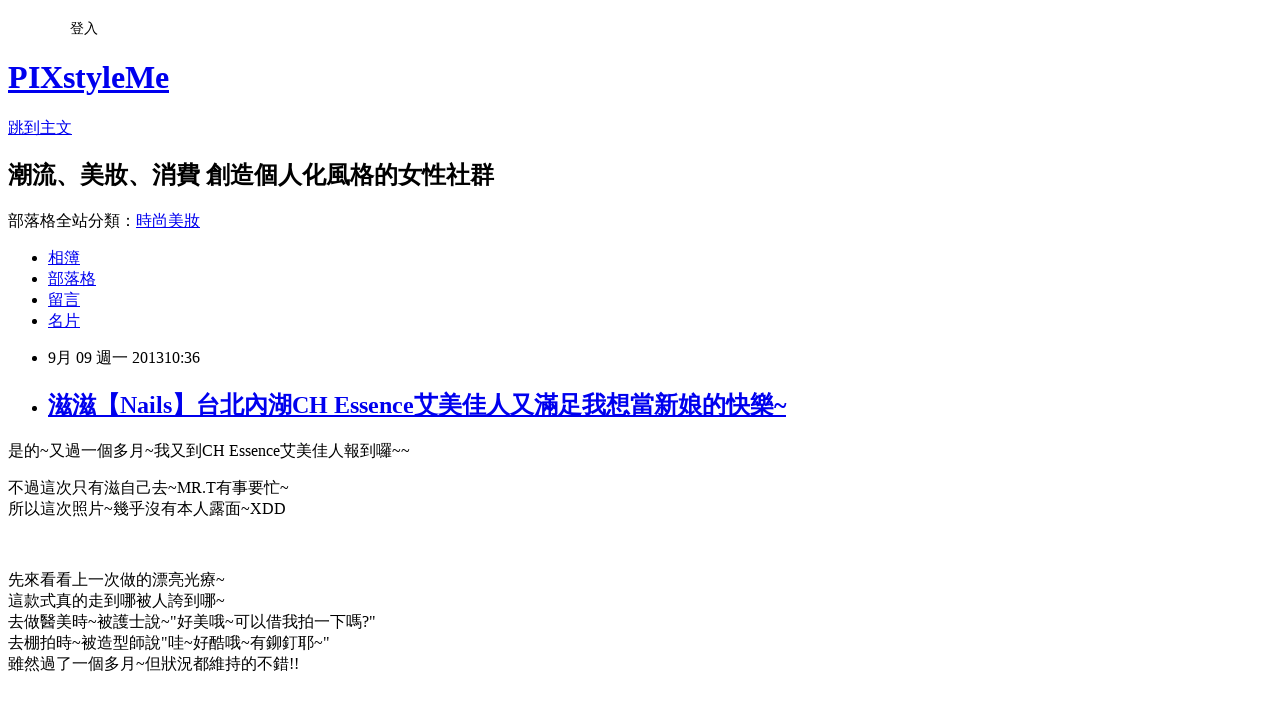

--- FILE ---
content_type: text/html; charset=utf-8
request_url: https://pixstyleme.pixnet.net/blog/posts/15052078410
body_size: 34983
content:
<!DOCTYPE html><html lang="zh-TW"><head><meta charSet="utf-8"/><meta name="viewport" content="width=device-width, initial-scale=1"/><link rel="stylesheet" href="https://static.1px.tw/blog-next/_next/static/chunks/b1e52b495cc0137c.css" data-precedence="next"/><link rel="stylesheet" href="/fix.css?v=202601211715" type="text/css" data-precedence="medium"/><link rel="stylesheet" href="https://s3.1px.tw/blog/theme/choc/iframe-popup.css?v=202601211715" type="text/css" data-precedence="medium"/><link rel="stylesheet" href="https://s3.1px.tw/blog/theme/choc/plugins.min.css?v=202601211715" type="text/css" data-precedence="medium"/><link rel="stylesheet" href="https://s3.1px.tw/blog/theme/choc/openid-comment.css?v=202601211715" type="text/css" data-precedence="medium"/><link rel="stylesheet" href="https://s3.1px.tw/blog/theme/choc/style.min.css?v=202601211715" type="text/css" data-precedence="medium"/><link rel="stylesheet" href="https://s3.1px.tw/blog/theme/choc/main.min.css?v=202601211715" type="text/css" data-precedence="medium"/><link rel="stylesheet" href="https://pimg.1px.tw/pixstyleme/assets/pixstyleme.css?v=202601211715" type="text/css" data-precedence="medium"/><link rel="stylesheet" href="https://s3.1px.tw/blog/theme/choc/author-info.css?v=202601211715" type="text/css" data-precedence="medium"/><link rel="stylesheet" href="https://s3.1px.tw/blog/theme/choc/idlePop.min.css?v=202601211715" type="text/css" data-precedence="medium"/><link rel="preload" as="script" fetchPriority="low" href="https://static.1px.tw/blog-next/_next/static/chunks/94688e2baa9fea03.js"/><script src="https://static.1px.tw/blog-next/_next/static/chunks/41eaa5427c45ebcc.js" async=""></script><script src="https://static.1px.tw/blog-next/_next/static/chunks/e2c6231760bc85bd.js" async=""></script><script src="https://static.1px.tw/blog-next/_next/static/chunks/94bde6376cf279be.js" async=""></script><script src="https://static.1px.tw/blog-next/_next/static/chunks/426b9d9d938a9eb4.js" async=""></script><script src="https://static.1px.tw/blog-next/_next/static/chunks/turbopack-5021d21b4b170dda.js" async=""></script><script src="https://static.1px.tw/blog-next/_next/static/chunks/ff1a16fafef87110.js" async=""></script><script src="https://static.1px.tw/blog-next/_next/static/chunks/e308b2b9ce476a3e.js" async=""></script><script src="https://static.1px.tw/blog-next/_next/static/chunks/2bf79572a40338b7.js" async=""></script><script src="https://static.1px.tw/blog-next/_next/static/chunks/d3c6eed28c1dd8e2.js" async=""></script><script src="https://static.1px.tw/blog-next/_next/static/chunks/d4d39cfc2a072218.js" async=""></script><script src="https://static.1px.tw/blog-next/_next/static/chunks/6a5d72c05b9cd4ba.js" async=""></script><script src="https://static.1px.tw/blog-next/_next/static/chunks/8af6103cf1375f47.js" async=""></script><script src="https://static.1px.tw/blog-next/_next/static/chunks/60d08651d643cedc.js" async=""></script><script src="https://static.1px.tw/blog-next/_next/static/chunks/0ae21416dac1fa83.js" async=""></script><script src="https://static.1px.tw/blog-next/_next/static/chunks/6d1100e43ad18157.js" async=""></script><script src="https://static.1px.tw/blog-next/_next/static/chunks/87eeaf7a3b9005e8.js" async=""></script><script src="https://static.1px.tw/blog-next/_next/static/chunks/ed01c75076819ebd.js" async=""></script><script src="https://static.1px.tw/blog-next/_next/static/chunks/a4df8fc19a9a82e6.js" async=""></script><title>滋滋【Nails】台北內湖CH Essence艾美佳人又滿足我想當新娘的快樂~</title><meta name="description" content="是的~又過一個多月~我又到CH Essence艾美佳人報到囉~~ 不過這次只有滋自己去~MR.T有事要忙~所以這次照片~幾乎沒有本人露面~XDD     "/><meta name="author" content="PIXstyleMe"/><meta name="google-adsense-platform-account" content="pub-2647689032095179"/><meta name="fb:app_id" content="101730233200171"/><link rel="canonical" href="https://pixstyleme.pixnet.net/blog/posts/15052078410"/><meta property="og:title" content="滋滋【Nails】台北內湖CH Essence艾美佳人又滿足我想當新娘的快樂~"/><meta property="og:description" content="是的~又過一個多月~我又到CH Essence艾美佳人報到囉~~ 不過這次只有滋自己去~MR.T有事要忙~所以這次照片~幾乎沒有本人露面~XDD     "/><meta property="og:url" content="https://pixstyleme.pixnet.net/blog/posts/15052078410"/><meta property="og:image" content="https://pimg.1px.tw/tzutzu543/1378350560-2611573156.jpg"/><meta property="og:type" content="article"/><meta name="twitter:card" content="summary_large_image"/><meta name="twitter:title" content="滋滋【Nails】台北內湖CH Essence艾美佳人又滿足我想當新娘的快樂~"/><meta name="twitter:description" content="是的~又過一個多月~我又到CH Essence艾美佳人報到囉~~ 不過這次只有滋自己去~MR.T有事要忙~所以這次照片~幾乎沒有本人露面~XDD     "/><meta name="twitter:image" content="https://pimg.1px.tw/tzutzu543/1378350560-2611573156.jpg"/><link rel="icon" href="/favicon.ico?favicon.a62c60e0.ico" sizes="32x32" type="image/x-icon"/><script src="https://static.1px.tw/blog-next/_next/static/chunks/a6dad97d9634a72d.js" noModule=""></script></head><body><!--$--><!--/$--><!--$?--><template id="B:0"></template><!--/$--><script>requestAnimationFrame(function(){$RT=performance.now()});</script><script src="https://static.1px.tw/blog-next/_next/static/chunks/94688e2baa9fea03.js" id="_R_" async=""></script><div hidden id="S:0"><script id="pixnet-vars">
        window.PIXNET = {
          post_id: "15052078410",
          name: "pixstyleme",
          user_id: 0,
          blog_id: "6791145",
          display_ads: true,
          ad_options: {"chictrip":false}
        };
      </script><script type="text/javascript" src="https://code.jquery.com/jquery-latest.min.js"></script><script id="json-ld-article-script" type="application/ld+json">{"@context":"https:\u002F\u002Fschema.org","@type":"BlogPosting","isAccessibleForFree":true,"mainEntityOfPage":{"@type":"WebPage","@id":"https:\u002F\u002Fpixstyleme.pixnet.net\u002Fblog\u002Fposts\u002F15052078410"},"headline":"滋滋【Nails】台北內湖CH Essence艾美佳人又滿足我想當新娘的快樂~","description":"是的~又過一個多月~我又到CH Essence艾美佳人報到囉~~\u003Cbr\u003E&#13; 不過這次只有滋自己去~MR.T有事要忙~\u003Cbr\u003E所以這次照片~幾乎沒有本人露面~XDD\u003Cbr\u003E&#13; \u003Ca href=\"http:\u002F\u002Ftzutzu543.pixnet.net\u002Falbum\u002Fphoto\u002F224006046\"\u003E\u003Cimg title=\"64194_707854825895212_359383839_n.jpg\" src=\"http:\u002F\u002Fpic.pimg.tw\u002Ftzutzu543\u002F1378350560-2611573156.jpg\" alt=\"64194_707854825895212_359383839_n.jpg\" border=\"0\"\u003E\u003C\u002Fa\u003E    ","articleBody":"\u003Cp style=\"text-align: center;\"\u003E\u003Cspan style=\"font-size: 12pt;\"\u003E是的~又過一個多月~我又到CH Essence艾美佳人報到囉~~\u003C\u002Fspan\u003E\u003C\u002Fp\u003E\r\n\u003Cp style=\"text-align: center;\"\u003E\u003Cspan style=\"font-size: 12pt;\"\u003E不過這次只有滋自己去~MR.T有事要忙~\u003C\u002Fspan\u003E\u003Cbr \u002F\u003E\u003Cspan style=\"font-size: 12pt;\"\u003E所以這次照片~幾乎沒有本人露面~XDD\u003C\u002Fspan\u003E\u003C\u002Fp\u003E\r\n\u003Cp style=\"text-align: center;\"\u003E\u003Cspan style=\"font-size: 12pt;\"\u003E\u003Ca href=\"http:\u002F\u002Ftzutzu543.pixnet.net\u002Falbum\u002Fphoto\u002F224006046\"\u003E\u003Cimg title=\"64194_707854825895212_359383839_n.jpg\" src=\"https:\u002F\u002Fpimg.1px.tw\u002Ftzutzu543\u002F1378350560-2611573156.jpg\" alt=\"64194_707854825895212_359383839_n.jpg\" border=\"0\" \u002F\u003E\u003C\u002Fa\u003E &nbsp;&nbsp;&nbsp;\u003C\u002Fspan\u003E\u003C\u002Fp\u003E\r\n\u003Cp style=\"text-align: center;\"\u003E\u003Cspan style=\"font-size: 12pt;\"\u003E先來看看上一次做的漂亮光療~\u003C\u002Fspan\u003E\u003Cbr \u002F\u003E\u003Cspan style=\"font-size: 12pt;\"\u003E這款式真的走到哪被人誇到哪~\u003C\u002Fspan\u003E\u003Cbr \u002F\u003E\u003Cspan style=\"font-size: 12pt;\"\u003E去做醫美時~被護士說~\"好美哦~可以借我拍一下嗎?\"\u003C\u002Fspan\u003E\u003Cbr \u002F\u003E\u003Cspan style=\"font-size: 12pt;\"\u003E去棚拍時~被造型師說\"哇~好酷哦~有鉚釘耶~\"\u003C\u002Fspan\u003E\u003Cbr \u002F\u003E\u003Cspan style=\"font-size: 12pt;\"\u003E雖然過了一個多月~但狀況都維持的不錯!!\u003C\u002Fspan\u003E\u003C\u002Fp\u003E\r\n\u003Cp style=\"text-align: center;\"\u003E\u003Cspan style=\"font-size: 12pt;\"\u003E\u003Ca href=\"http:\u002F\u002Ftzutzu543.pixnet.net\u002Falbum\u002Fphoto\u002F223475052\"\u003E\u003Cimg title=\"130904-1.JPG\" src=\"https:\u002F\u002Fpimg.1px.tw\u002Ftzutzu543\u002F1378206113-4201256878.jpg\" alt=\"130904-1.JPG\" border=\"0\" \u002F\u003E\u003C\u002Fa\u003E &nbsp;\u003C\u002Fspan\u003E\u003C\u002Fp\u003E\r\n\u003Cp style=\"text-align: center;\"\u003E\u003Cspan style=\"font-size: 12pt;\"\u003E在卸完甲後\u003C\u002Fspan\u003E\u003Cbr \u002F\u003E\u003Cspan style=\"font-size: 12pt;\"\u003E美甲師開始幫我修整甘皮\u003C\u002Fspan\u003E\u003Cbr \u002F\u003E\u003Cspan style=\"font-size: 12pt;\"\u003E這次是想做方甲的造型\u003C\u002Fspan\u003E\u003C\u002Fp\u003E\r\n\u003Cp style=\"text-align: center;\"\u003E\u003Cspan style=\"font-size: 12pt;\"\u003E\u003Ca href=\"http:\u002F\u002Ftzutzu543.pixnet.net\u002Falbum\u002Fphoto\u002F223475084\"\u003E\u003Cimg title=\"130904-2.JPG\" src=\"https:\u002F\u002Fpimg.1px.tw\u002Ftzutzu543\u002F1378206114-1567120348.jpg\" alt=\"130904-2.JPG\" border=\"0\" \u002F\u003E\u003C\u002Fa\u003E &nbsp;\u003C\u002Fspan\u003E\u003C\u002Fp\u003E\r\n\u003Cp style=\"text-align: center;\"\u003E\u003Cspan style=\"font-size: 12pt;\"\u003E其實在美甲師幫我修整甘皮時\u003C\u002Fspan\u003E\u003Cbr \u002F\u003E\u003Cspan style=\"font-size: 12pt;\"\u003E我一直覺得她的工具都好好用哦~~\u003C\u002Fspan\u003E\u003Cbr \u002F\u003E\u003Cspan style=\"font-size: 12pt;\"\u003E像這種尖嘴的剪刀~可以修得很乾淨\u003C\u002Fspan\u003E\u003C\u002Fp\u003E\r\n\u003Cp style=\"text-align: center;\"\u003E\u003Cspan style=\"font-size: 12pt;\"\u003E\u003Ca href=\"http:\u002F\u002Ftzutzu543.pixnet.net\u002Falbum\u002Fphoto\u002F223475156\"\u003E\u003Cimg title=\"130904-3.JPG\" src=\"https:\u002F\u002Fpimg.1px.tw\u002Ftzutzu543\u002F1378206114-1987822740.jpg\" alt=\"130904-3.JPG\" border=\"0\" \u002F\u003E\u003C\u002Fa\u003E &nbsp;\u003C\u002Fspan\u003E\u003C\u002Fp\u003E\r\n\u003Cp style=\"text-align: center;\"\u003E\u003Cspan style=\"font-size: 12pt;\"\u003E甘皮修完後\u003C\u002Fspan\u003E\u003Cbr \u002F\u003E\u003Cspan style=\"font-size: 12pt;\"\u003E美甲師又用這磨甲石幫我修整指緣的地方\u003C\u002Fspan\u003E\u003Cbr \u002F\u003E\u003Cspan style=\"font-size: 12pt;\"\u003E沾點水輕輕的磨~也磨出一些白白的角質\u003C\u002Fspan\u003E\u003Cbr \u002F\u003E\u003Cspan style=\"font-size: 12pt;\"\u003E這支我一直拿起來研究\u003C\u002Fspan\u003E\u003Cbr \u002F\u003E\u003Cspan style=\"font-size: 12pt;\"\u003E然後也覺得很心動~XDD\u003C\u002Fspan\u003E\u003C\u002Fp\u003E\r\n\u003Cp style=\"text-align: center;\"\u003E\u003Cspan style=\"font-size: 12pt;\"\u003E\u003Ca href=\"http:\u002F\u002Ftzutzu543.pixnet.net\u002Falbum\u002Fphoto\u002F223475216\"\u003E\u003Cimg title=\"130904-4.JPG\" src=\"https:\u002F\u002Fpimg.1px.tw\u002Ftzutzu543\u002F1378206115-3772129813.jpg\" alt=\"130904-4.JPG\" border=\"0\" \u002F\u003E\u003C\u002Fa\u003E \u003C\u002Fspan\u003E\u003C\u002Fp\u003E\r\n\u003Cp style=\"text-align: center;\"\u003E\u003Cspan style=\"font-size: 12pt;\"\u003E\u003Ca href=\"http:\u002F\u002Ftzutzu543.pixnet.net\u002Falbum\u002Fphoto\u002F223475250\"\u003E\u003Cimg title=\"130904-5.JPG\" src=\"https:\u002F\u002Fpimg.1px.tw\u002Ftzutzu543\u002F1378206116-2776671345.jpg\" alt=\"130904-5.JPG\" border=\"0\" \u002F\u003E\u003C\u002Fa\u003E&nbsp;&nbsp;\u003C\u002Fspan\u003E\u003C\u002Fp\u003E\r\n\u003Cp style=\"text-align: center;\"\u003E\u003Cspan style=\"font-size: 12pt;\"\u003E在修整完指甲後\u003C\u002Fspan\u003E\u003Cbr \u002F\u003E\u003Cspan style=\"font-size: 12pt;\"\u003E就開始我說的新娘造型光療~哈哈\u003C\u002Fspan\u003E\u003Cbr \u002F\u003E\u003Cspan style=\"font-size: 12pt;\"\u003E我挑了個很夢幻的粉紅色\u003C\u002Fspan\u003E\u003Cbr \u002F\u003E\u003Cspan style=\"font-size: 12pt;\"\u003E跟上次的風格差很多我知道~~XDD\u003C\u002Fspan\u003E\u003C\u002Fp\u003E\r\n\u003Cp style=\"text-align: center;\"\u003E\u003Cspan style=\"font-size: 12pt;\"\u003E\u003Ca href=\"http:\u002F\u002Ftzutzu543.pixnet.net\u002Falbum\u002Fphoto\u002F223475344\"\u003E\u003Cimg title=\"130904-6.JPG\" src=\"https:\u002F\u002Fpimg.1px.tw\u002Ftzutzu543\u002F1378206117-2139521368.jpg\" alt=\"130904-6.JPG\" border=\"0\" \u002F\u003E\u003C\u002Fa\u003E &nbsp;\u003C\u002Fspan\u003E\u003C\u002Fp\u003E\r\n\u003Cp style=\"text-align: center;\"\u003E\u003Cspan style=\"font-size: 12pt;\"\u003E指尖的部份還上了一些小亮片的裝飾~\u003C\u002Fspan\u003E\u003C\u002Fp\u003E\r\n\u003Cp style=\"text-align: center;\"\u003E\u003Cspan style=\"font-size: 12pt;\"\u003E\u003Ca href=\"http:\u002F\u002Ftzutzu543.pixnet.net\u002Falbum\u002Fphoto\u002F223475410\"\u003E\u003Cimg title=\"130904-7.JPG\" src=\"https:\u002F\u002Fpimg.1px.tw\u002Ftzutzu543\u002F1378206118-1863240219.jpg\" alt=\"130904-7.JPG\" border=\"0\" \u002F\u003E\u003C\u002Fa\u003E &nbsp;\u003C\u002Fspan\u003E\u003C\u002Fp\u003E\r\n\u003Cp style=\"text-align: center;\"\u003E\u003Cspan style=\"font-size: 12pt;\"\u003E然後我左手的大姆哥~上面就是要滿滿的鑽!!\u003C\u002Fspan\u003E\u003C\u002Fp\u003E\r\n\u003Cp style=\"text-align: center;\"\u003E\u003Cspan style=\"font-size: 12pt;\"\u003E\u003Ca href=\"http:\u002F\u002Ftzutzu543.pixnet.net\u002Falbum\u002Fphoto\u002F223475476\"\u003E\u003Cimg title=\"130904-8.JPG\" src=\"https:\u002F\u002Fpimg.1px.tw\u002Ftzutzu543\u002F1378206119-4066276991.jpg\" alt=\"130904-8.JPG\" border=\"0\" \u002F\u003E\u003C\u002Fa\u003E &nbsp;\u003C\u002Fspan\u003E\u003C\u002Fp\u003E\r\n\u003Cp style=\"text-align: center;\"\u003E\u003Cspan style=\"font-size: 12pt;\"\u003E就是這樣!!閃亮亮的~~\u003C\u002Fspan\u003E\u003C\u002Fp\u003E\r\n\u003Cp style=\"text-align: center;\"\u003E\u003Cspan style=\"font-size: 12pt;\"\u003E\u003Ca href=\"http:\u002F\u002Ftzutzu543.pixnet.net\u002Falbum\u002Fphoto\u002F223475554\"\u003E\u003Cimg title=\"130904-9.JPG\" src=\"https:\u002F\u002Fpimg.1px.tw\u002Ftzutzu543\u002F1378206120-1302758168.jpg\" alt=\"130904-9.JPG\" border=\"0\" \u002F\u003E\u003C\u002Fa\u003E &nbsp;\u003C\u002Fspan\u003E\u003C\u002Fp\u003E\r\n\u003Cp style=\"text-align: center;\"\u003E\u003Cspan style=\"font-size: 12pt;\"\u003E另外左手的無名指則是用銀色的小珠珠做裝\u003C\u002Fspan\u003E\u003Cspan style=\"font-size: 12pt;\"\u003E飾\u003C\u002Fspan\u003E\u003C\u002Fp\u003E\r\n\u003Cp style=\"text-align: center;\"\u003E\u003Cspan style=\"font-size: 12pt;\"\u003E\u003Ca href=\"http:\u002F\u002Ftzutzu543.pixnet.net\u002Falbum\u002Fphoto\u002F223475594\"\u003E\u003Cimg title=\"130904-10.JPG\" src=\"https:\u002F\u002Fpimg.1px.tw\u002Ftzutzu543\u002F1378206121-3452876647.jpg\" alt=\"130904-10.JPG\" border=\"0\" \u002F\u003E\u003C\u002Fa\u003E &nbsp;\u003C\u002Fspan\u003E\u003C\u002Fp\u003E\r\n\u003Cp style=\"text-align: center;\"\u003E\u003Cem id=\"__mceDel\"\u003E\u003Cspan style=\"font-size: 12pt;\"\u003E因為大姆哥太閃亮了\u003C\u002Fspan\u003E\u003Cbr \u002F\u003E\u003Cspan style=\"font-size: 12pt;\"\u003E其他的就低調些!!\u003C\u002Fspan\u003E\u003C\u002Fem\u003E\u003C\u002Fp\u003E\r\n\u003Cp style=\"text-align: center;\"\u003E\u003Cem\u003E\u003Cspan style=\"font-size: 12pt;\"\u003E\u003Ca href=\"http:\u002F\u002Ftzutzu543.pixnet.net\u002Falbum\u002Fphoto\u002F223475666\"\u003E\u003Cimg title=\"130904-11.JPG\" src=\"https:\u002F\u002Fpimg.1px.tw\u002Ftzutzu543\u002F1378206122-3059196527.jpg\" alt=\"130904-11.JPG\" border=\"0\" \u002F\u003E\u003C\u002Fa\u003E &nbsp;\u003C\u002Fspan\u003E\u003C\u002Fem\u003E\u003C\u002Fp\u003E\r\n\u003Cp style=\"text-align: center;\"\u003E\u003Cspan style=\"font-size: 12pt;\"\u003E上完TOP後~新娘造型的光療完成囉~\u003C\u002Fspan\u003E\u003Cbr \u002F\u003E\u003Cspan style=\"font-size: 12pt;\"\u003E(啊是多想再當新娘啊妳!!!)\u003C\u002Fspan\u003E\u003C\u002Fp\u003E\r\n\u003Cp style=\"text-align: center;\"\u003E\u003Cspan style=\"font-size: 12pt;\"\u003E\u003Ca href=\"http:\u002F\u002Ftzutzu543.pixnet.net\u002Falbum\u002Fphoto\u002F223475754\"\u003E\u003Cimg title=\"130904-12.JPG\" src=\"https:\u002F\u002Fpimg.1px.tw\u002Ftzutzu543\u002F1378206123-1872874433.jpg\" alt=\"130904-12.JPG\" border=\"0\" \u002F\u003E\u003C\u002Fa\u003E &nbsp;\u003C\u002Fspan\u003E\u003C\u002Fp\u003E\r\n\u003Cp style=\"text-align: center;\"\u003E\u003Cspan style=\"font-size: 12pt;\"\u003E其實是快做完時\u003C\u002Fspan\u003E\u003Cbr \u002F\u003E\u003Cspan style=\"font-size: 12pt;\"\u003E滋才發現~這樣的款式也太像新娘款了吧\u003C\u002Fspan\u003E\u003Cbr \u002F\u003E\u003Cspan style=\"font-size: 12pt;\"\u003E一講完~美甲師們笑翻了~~\u003C\u002Fspan\u003E\u003C\u002Fp\u003E\r\n\u003Cp style=\"text-align: center;\"\u003E\u003Cspan style=\"font-size: 12pt;\"\u003E\u003Ca href=\"http:\u002F\u002Ftzutzu543.pixnet.net\u002Falbum\u002Fphoto\u002F223475776\"\u003E\u003Cimg title=\"130904-13.JPG\" src=\"https:\u002F\u002Fpimg.1px.tw\u002Ftzutzu543\u002F1378206124-3797892861.jpg\" alt=\"130904-13.JPG\" border=\"0\" \u002F\u003E\u003C\u002Fa\u003E &nbsp;\u003C\u002Fspan\u003E\u003C\u002Fp\u003E\r\n\u003Cp style=\"text-align: center;\"\u003E\u003Cspan style=\"font-size: 12pt;\"\u003E將將將~~完成囉~~\u003C\u002Fspan\u003E\u003Cbr \u002F\u003E\u003Cspan style=\"font-size: 12pt;\"\u003E這款式真的可以提供要做新娘款美甲的女孩們參考\u003C\u002Fspan\u003E\u003Cbr \u002F\u003E\u003Cspan style=\"font-size: 12pt;\"\u003E粉嫩的顏色加上閃亮亮的鑽做裝飾\u003C\u002Fspan\u003E\u003Cbr \u002F\u003E\u003Cspan style=\"font-size: 12pt;\"\u003E高調X低調的粉嫩造型~好適合搭配美麗的白紗~~\u003C\u002Fspan\u003E\u003C\u002Fp\u003E\r\n\u003Cp style=\"text-align: center;\"\u003E\u003Cspan style=\"font-size: 12pt;\"\u003E\u003Ca href=\"http:\u002F\u002Ftzutzu543.pixnet.net\u002Falbum\u002Fphoto\u002F223475862\"\u003E\u003Cimg title=\"130904-14.JPG\" src=\"https:\u002F\u002Fpimg.1px.tw\u002Ftzutzu543\u002F1378206125-545492470.jpg\" alt=\"130904-14.JPG\" border=\"0\" \u002F\u003E\u003C\u002Fa\u003E &nbsp;\u003C\u002Fspan\u003E\u003C\u002Fp\u003E\r\n\u003Cp style=\"text-align: center;\"\u003E\u003Cspan style=\"font-size: 12pt;\"\u003E這顏色的光療也很顯白~\u003C\u002Fspan\u003E\u003Cbr \u002F\u003E\u003Cspan style=\"font-size: 12pt;\"\u003E是不是很新娘款~~~XDDD\u003C\u002Fspan\u003E\u003C\u002Fp\u003E\r\n\u003Cp style=\"text-align: center;\"\u003E\u003Cspan style=\"font-size: 12pt;\"\u003E\u003Ca href=\"http:\u002F\u002Ftzutzu543.pixnet.net\u002Falbum\u002Fphoto\u002F223475900\"\u003E\u003Cimg title=\"130904-15.JPG\" src=\"https:\u002F\u002Fpimg.1px.tw\u002Ftzutzu543\u002F1378206126-2494548725.jpg\" alt=\"130904-15.JPG\" border=\"0\" \u002F\u003E\u003C\u002Fa\u003E &nbsp;\u003C\u002Fspan\u003E\u003C\u002Fp\u003E\r\n\u003Cp style=\"text-align: center;\"\u003E\u003Cspan style=\"font-size: 12pt;\"\u003E粉嫩的反法式~也很有氣質\u003C\u002Fspan\u003E\u003C\u002Fp\u003E\r\n\u003Cp style=\"text-align: center;\"\u003E\u003Cspan style=\"font-size: 12pt;\"\u003E\u003Ca href=\"http:\u002F\u002Ftzutzu543.pixnet.net\u002Falbum\u002Fphoto\u002F223475194\"\u003E\u003Cimg title=\"130904-16.JPG\" src=\"https:\u002F\u002Fpimg.1px.tw\u002Ftzutzu543\u002F1378206127-915636248.jpg\" alt=\"130904-16.JPG\" border=\"0\" \u002F\u003E\u003C\u002Fa\u003E &nbsp;\u003C\u002Fspan\u003E\u003C\u002Fp\u003E\r\n\u003Cp style=\"text-align: center;\"\u003E\u003Cspan style=\"font-size: 12pt;\"\u003E有時反而這種素雅的款式\u003C\u002Fspan\u003E\u003Cbr \u002F\u003E\u003Cspan style=\"font-size: 12pt;\"\u003E才愈耐看!!\u003C\u002Fspan\u003E\u003C\u002Fp\u003E\r\n\u003Cp style=\"text-align: center;\"\u003E\u003Cspan style=\"font-size: 12pt;\"\u003E\u003Ca href=\"http:\u002F\u002Ftzutzu543.pixnet.net\u002Falbum\u002Fphoto\u002F223475258\"\u003E\u003Cimg title=\"130904-18.JPG\" src=\"https:\u002F\u002Fpimg.1px.tw\u002Ftzutzu543\u002F1378206128-1802583559.jpg\" alt=\"130904-18.JPG\" border=\"0\" \u002F\u003E\u003C\u002Fa\u003E &nbsp;\u003C\u002Fspan\u003E\u003C\u002Fp\u003E\r\n\u003Cp style=\"text-align: center;\"\u003E\u003Cspan style=\"font-size: 12pt;\"\u003E每一個舉手投足間~\u003C\u002Fspan\u003E\u003Cbr \u002F\u003E\u003Cspan style=\"font-size: 12pt;\"\u003E典雅的新娘款光療都顯的更有氣質\u003C\u002Fspan\u003E\u003C\u002Fp\u003E\r\n\u003Cp style=\"text-align: center;\"\u003E\u003Cspan style=\"font-size: 12pt;\"\u003E\u003Ca href=\"http:\u002F\u002Ftzutzu543.pixnet.net\u002Falbum\u002Fphoto\u002F223475030\"\u003E\u003Cimg title=\"130904-20.JPG\" src=\"https:\u002F\u002Fpimg.1px.tw\u002Ftzutzu543\u002F1378206113-3938003464.jpg\" alt=\"130904-20.JPG\" border=\"0\" \u002F\u003E\u003C\u002Fa\u003E &nbsp;\u003C\u002Fspan\u003E\u003C\u002Fp\u003E\r\n\u003Cp style=\"text-align: center;\"\u003E\u003Cspan style=\"font-size: 12pt;\"\u003E\u003Ca href=\"http:\u002F\u002Ftzutzu543.pixnet.net\u002Falbum\u002Fphoto\u002F223475308\"\u003E\u003Cimg title=\"130904-19.JPG\" src=\"https:\u002F\u002Fpimg.1px.tw\u002Ftzutzu543\u002F1378206129-1300226094.jpg\" alt=\"130904-19.JPG\" border=\"0\" \u002F\u003E\u003C\u002Fa\u003E &nbsp;\u003C\u002Fspan\u003E\u003C\u002Fp\u003E\r\n\u003Cp style=\"text-align: center;\"\u003E\u003Cspan style=\"font-size: 12pt;\"\u003E以上提供要結婚的新娘子做參考哦~~\u003C\u002Fspan\u003E\u003C\u002Fp\u003E\r\n\u003Cp style=\"text-align: center;\"\u003E\u003Cspan style=\"font-size: 12pt;\"\u003E&nbsp;最後附上\u003C\u002Fspan\u003E\u003C\u002Fp\u003E\r\n\u003Cp style=\"margin: 0px 0px 1em; padding: 0px; color: #666666; font-family: Arial, Helvetica, sans-serif; font-size: 13px; letter-spacing: 1px; line-height: 20px; text-align: center;\"\u003E\u003Cspan style=\"margin: 0px; padding: 0px; font-size: 12pt;\"\u003ECH Essence艾美佳人\u003C\u002Fspan\u003E\u003Cbr style=\"margin: 0px; padding: 0px; letter-spacing: normal;\" \u002F\u003E\u003Cspan style=\"margin: 0px; padding: 0px; font-size: 12pt;\"\u003E【交通資訊】\u003C\u002Fspan\u003E\u003Cbr style=\"margin: 0px; padding: 0px; letter-spacing: normal;\" \u002F\u003E\u003Cspan style=\"margin: 0px; padding: 0px; font-size: 12pt;\"\u003E本店有專屬停車位\u003C\u002Fspan\u003E\u003Cbr style=\"margin: 0px; padding: 0px; letter-spacing: normal;\" \u002F\u003E\u003Cspan style=\"margin: 0px; padding: 0px; font-size: 12pt;\"\u003E1.搭乘捷運至葫洲站 (1號出口)\u003C\u002Fspan\u003E\u003Cbr style=\"margin: 0px; padding: 0px; letter-spacing: normal;\" \u002F\u003E\u003Cspan style=\"margin: 0px; padding: 0px; font-size: 12pt;\"\u003E2.轉搭紅32、藍36至 &ldquo;民權東路六段&rdquo; 站下車 (僅三站)\u003C\u002Fspan\u003E\u003Cbr style=\"margin: 0px; padding: 0px; letter-spacing: normal;\" \u002F\u003E\u003Cspan style=\"margin: 0px; padding: 0px; font-size: 12pt;\"\u003E3.往回步行約1分鐘即可到達\u003C\u002Fspan\u003E\u003C\u002Fp\u003E\r\n\u003Cp style=\"margin: 0px 0px 1em; padding: 0px; color: #666666; font-family: Arial, Helvetica, sans-serif; font-size: 13px; letter-spacing: 1px; line-height: 20px; text-align: center;\"\u003E&nbsp;\u003C\u002Fp\u003E\r\n\u003Cp style=\"margin: 0px 0px 1em; padding: 0px; color: #666666; font-family: Arial, Helvetica, sans-serif; font-size: 13px; letter-spacing: 1px; line-height: 20px; text-align: center;\"\u003E\u003Cspan style=\"margin: 0px; padding: 0px; font-size: 12pt;\"\u003E\u003Ca style=\"margin: 0px; padding: 0px; text-decoration: none; color: #ce9887;\" href=\"http:\u002F\u002Ftzutzu543.pixnet.net\u002Falbum\u002Fphoto\u002F217108490\"\u003E\u003Cimg style=\"margin: 0px; padding: 0px; width: 400px; height: 216px;\" title=\"130529-30\" src=\"https:\u002F\u002Fpimg.1px.tw\u002Ftzutzu543\u002F1370402406-1650786608.jpg\" alt=\"130529-30\" border=\"0\" \u002F\u003E\u003C\u002Fa\u003E&nbsp;&nbsp;\u003C\u002Fspan\u003E\u003C\u002Fp\u003E\r\n\u003Cp style=\"margin: 0px 0px 1em; padding: 0px; color: #666666; font-family: Arial, Helvetica, sans-serif; font-size: 13px; letter-spacing: 1px; line-height: 20px; text-align: center;\"\u003E&nbsp;\u003C\u002Fp\u003E\r\n\u003Cp style=\"margin: 0px 0px 1em; padding: 0px; color: #666666; font-family: Arial, Helvetica, sans-serif; font-size: 13px; letter-spacing: 1px; line-height: 20px; text-align: center;\"\u003E\u003Ca style=\"margin: 0px; padding: 0px; text-decoration: none; color: #ce9887;\" href=\"http:\u002F\u002Fwww.chessence.com\u002F\" target=\"_blank\"\u003E\u003Cspan style=\"margin: 0px; padding: 0px; font-size: 12pt;\"\u003ECH Essence艾美佳人官網\u003C\u002Fspan\u003E\u003C\u002Fa\u003E\u003Cbr style=\"margin: 0px; padding: 0px; letter-spacing: normal;\" \u002F\u003E\u003Ca style=\"margin: 0px; padding: 0px; text-decoration: none; color: #ce9887;\" href=\"https:\u002F\u002Fwww.facebook.com\u002FCHEssence\" target=\"_blank\"\u003E\u003Cspan style=\"margin: 0px; padding: 0px; font-size: 12pt;\"\u003ECH Essence艾美佳人FB粉絲團\u003C\u002Fspan\u003E\u003C\u002Fa\u003E\u003Ca style=\"margin: 0px; padding: 0px; text-decoration: none; color: #ce9887;\" href=\"http:\u002F\u002Fwww.wretch.cc\u002Fblog\u002Fchessence\" target=\"_blank\"\u003E\u003Cspan style=\"margin: 0px; padding: 0px; font-size: 12pt;\"\u003E\u003Cbr \u002F\u003E\u003C\u002Fspan\u003E\u003C\u002Fa\u003E\u003C\u002Fp\u003E\r\n\u003Cp style=\"margin: 0px 0px 1em; padding: 0px; color: #666666; font-family: Arial, Helvetica, sans-serif; font-size: 13px; letter-spacing: 1px; line-height: 20px; text-align: center;\"\u003E&nbsp;\u003C\u002Fp\u003E\r\n\u003Cp style=\"margin: 0px 0px 1em; padding: 0px; color: #666666; font-family: Arial, Helvetica, sans-serif; font-size: 13px; letter-spacing: 1px; line-height: 20px; text-align: center;\"\u003E&nbsp;\u003C\u002Fp\u003E\r\n\u003Cp style=\"margin: 0px 0px 1em; padding: 0px; color: #666666; font-family: Arial, Helvetica, sans-serif; font-size: 13px; letter-spacing: 1px; line-height: 20px; text-align: center;\"\u003E&nbsp;\u003C\u002Fp\u003E\r\n\u003Cp style=\"margin: 0px 0px 1em; padding: 0px; color: #666666; font-family: Arial, Helvetica, sans-serif; font-size: 13px; letter-spacing: 1px; line-height: 20px; text-align: center;\"\u003E趕快加入滋滋的粉絲團一起哈啦吧!!\u003Cbr style=\"margin: 0px; padding: 0px; letter-spacing: normal;\" \u002F\u003E\u003Ca style=\"margin: 0px; padding: 0px; text-decoration: none; color: #aaaaaa; line-height: 19px;\" title=\"滋滋五四三-時尚美妝愛漂亮\" href=\"https:\u002F\u002Fwww.facebook.com\u002Fpages\u002F%E6%BB%8B%E6%BB%8B%E4%BA%94%E5%9B%9B%E4%B8%89-%E6%99%82%E5%B0%9A%E7%BE%8E%E5%A6%9D%E6%84%9B%E6%BC%82%E4%BA%AE\u002F218687048166748\" target=\"_TOP\"\u003E\u003Cimg style=\"margin: 0px; padding: 0px;\" src=\"https:\u002F\u002Fbadge.facebook.com\u002Fbadge\u002F218687048166748.1855.1817845614.png\" alt=\"\" width=\"120\" height=\"247\" \u002F\u003E\u003C\u002Fa\u003E\u003C\u002Fp\u003E\r\n\u003Cp style=\"margin: 0px 0px 1em; padding: 0px; color: #666666; font-family: Arial, Helvetica, sans-serif; font-size: 13px; letter-spacing: 1px; line-height: 20px; text-align: center;\"\u003E\u003Cspan style=\"margin: 0px; padding: 0px; font-size: medium;\"\u003E或\u003C\u002Fspan\u003E\u003Cspan style=\"margin: 0px; padding: 0px; font-size: 16px;\"\u003Einstagram-搜尋tzutzu543\u003C\u002Fspan\u003E\u003C\u002Fp\u003E\r\n\u003Cp style=\"text-align: center;\"\u003E\u003Cspan style=\"font-size: 12pt;\"\u003E&nbsp;\u003C\u002Fspan\u003E\u003C\u002Fp\u003E","image":["https:\u002F\u002Fpimg.1px.tw\u002Ftzutzu543\u002F1378350560-2611573156.jpg"],"author":{"@type":"Person","name":"PIXstyleMe","url":"https:\u002F\u002Fwww.pixnet.net\u002Fpcard\u002Fpixstyleme"},"publisher":{"@type":"Organization","name":"PIXstyleMe","logo":{"@type":"ImageObject","url":"https:\u002F\u002Fs3.1px.tw\u002Fblog\u002Fcommon\u002Favatar\u002Fblog_cover_dark.jpg"}},"datePublished":"2013-09-09T02:36:32.000Z","dateModified":"","keywords":[],"articleSection":"時尚流行"}</script><template id="P:1"></template><template id="P:2"></template><template id="P:3"></template><section aria-label="Notifications alt+T" tabindex="-1" aria-live="polite" aria-relevant="additions text" aria-atomic="false"></section></div><script>(self.__next_f=self.__next_f||[]).push([0])</script><script>self.__next_f.push([1,"1:\"$Sreact.fragment\"\n3:I[39756,[\"https://static.1px.tw/blog-next/_next/static/chunks/ff1a16fafef87110.js\",\"https://static.1px.tw/blog-next/_next/static/chunks/e308b2b9ce476a3e.js\"],\"default\"]\n4:I[53536,[\"https://static.1px.tw/blog-next/_next/static/chunks/ff1a16fafef87110.js\",\"https://static.1px.tw/blog-next/_next/static/chunks/e308b2b9ce476a3e.js\"],\"default\"]\n6:I[97367,[\"https://static.1px.tw/blog-next/_next/static/chunks/ff1a16fafef87110.js\",\"https://static.1px.tw/blog-next/_next/static/chunks/e308b2b9ce476a3e.js\"],\"OutletBoundary\"]\n8:I[97367,[\"https://static.1px.tw/blog-next/_next/static/chunks/ff1a16fafef87110.js\",\"https://static.1px.tw/blog-next/_next/static/chunks/e308b2b9ce476a3e.js\"],\"ViewportBoundary\"]\na:I[97367,[\"https://static.1px.tw/blog-next/_next/static/chunks/ff1a16fafef87110.js\",\"https://static.1px.tw/blog-next/_next/static/chunks/e308b2b9ce476a3e.js\"],\"MetadataBoundary\"]\nc:I[63491,[\"https://static.1px.tw/blog-next/_next/static/chunks/2bf79572a40338b7.js\",\"https://static.1px.tw/blog-next/_next/static/chunks/d3c6eed28c1dd8e2.js\"],\"default\"]\n:HL[\"https://static.1px.tw/blog-next/_next/static/chunks/b1e52b495cc0137c.css\",\"style\"]\n"])</script><script>self.__next_f.push([1,"0:{\"P\":null,\"b\":\"Fh5CEL29DpBu-3dUnujtG\",\"c\":[\"\",\"blog\",\"posts\",\"15052078410\"],\"q\":\"\",\"i\":false,\"f\":[[[\"\",{\"children\":[\"blog\",{\"children\":[\"posts\",{\"children\":[[\"id\",\"15052078410\",\"d\"],{\"children\":[\"__PAGE__\",{}]}]}]}]},\"$undefined\",\"$undefined\",true],[[\"$\",\"$1\",\"c\",{\"children\":[[[\"$\",\"script\",\"script-0\",{\"src\":\"https://static.1px.tw/blog-next/_next/static/chunks/d4d39cfc2a072218.js\",\"async\":true,\"nonce\":\"$undefined\"}],[\"$\",\"script\",\"script-1\",{\"src\":\"https://static.1px.tw/blog-next/_next/static/chunks/6a5d72c05b9cd4ba.js\",\"async\":true,\"nonce\":\"$undefined\"}],[\"$\",\"script\",\"script-2\",{\"src\":\"https://static.1px.tw/blog-next/_next/static/chunks/8af6103cf1375f47.js\",\"async\":true,\"nonce\":\"$undefined\"}]],\"$L2\"]}],{\"children\":[[\"$\",\"$1\",\"c\",{\"children\":[null,[\"$\",\"$L3\",null,{\"parallelRouterKey\":\"children\",\"error\":\"$undefined\",\"errorStyles\":\"$undefined\",\"errorScripts\":\"$undefined\",\"template\":[\"$\",\"$L4\",null,{}],\"templateStyles\":\"$undefined\",\"templateScripts\":\"$undefined\",\"notFound\":\"$undefined\",\"forbidden\":\"$undefined\",\"unauthorized\":\"$undefined\"}]]}],{\"children\":[[\"$\",\"$1\",\"c\",{\"children\":[null,[\"$\",\"$L3\",null,{\"parallelRouterKey\":\"children\",\"error\":\"$undefined\",\"errorStyles\":\"$undefined\",\"errorScripts\":\"$undefined\",\"template\":[\"$\",\"$L4\",null,{}],\"templateStyles\":\"$undefined\",\"templateScripts\":\"$undefined\",\"notFound\":\"$undefined\",\"forbidden\":\"$undefined\",\"unauthorized\":\"$undefined\"}]]}],{\"children\":[[\"$\",\"$1\",\"c\",{\"children\":[null,[\"$\",\"$L3\",null,{\"parallelRouterKey\":\"children\",\"error\":\"$undefined\",\"errorStyles\":\"$undefined\",\"errorScripts\":\"$undefined\",\"template\":[\"$\",\"$L4\",null,{}],\"templateStyles\":\"$undefined\",\"templateScripts\":\"$undefined\",\"notFound\":\"$undefined\",\"forbidden\":\"$undefined\",\"unauthorized\":\"$undefined\"}]]}],{\"children\":[[\"$\",\"$1\",\"c\",{\"children\":[\"$L5\",[[\"$\",\"link\",\"0\",{\"rel\":\"stylesheet\",\"href\":\"https://static.1px.tw/blog-next/_next/static/chunks/b1e52b495cc0137c.css\",\"precedence\":\"next\",\"crossOrigin\":\"$undefined\",\"nonce\":\"$undefined\"}],[\"$\",\"script\",\"script-0\",{\"src\":\"https://static.1px.tw/blog-next/_next/static/chunks/0ae21416dac1fa83.js\",\"async\":true,\"nonce\":\"$undefined\"}],[\"$\",\"script\",\"script-1\",{\"src\":\"https://static.1px.tw/blog-next/_next/static/chunks/6d1100e43ad18157.js\",\"async\":true,\"nonce\":\"$undefined\"}],[\"$\",\"script\",\"script-2\",{\"src\":\"https://static.1px.tw/blog-next/_next/static/chunks/87eeaf7a3b9005e8.js\",\"async\":true,\"nonce\":\"$undefined\"}],[\"$\",\"script\",\"script-3\",{\"src\":\"https://static.1px.tw/blog-next/_next/static/chunks/ed01c75076819ebd.js\",\"async\":true,\"nonce\":\"$undefined\"}],[\"$\",\"script\",\"script-4\",{\"src\":\"https://static.1px.tw/blog-next/_next/static/chunks/a4df8fc19a9a82e6.js\",\"async\":true,\"nonce\":\"$undefined\"}]],[\"$\",\"$L6\",null,{\"children\":\"$@7\"}]]}],{},null,false,false]},null,false,false]},null,false,false]},null,false,false]},null,false,false],[\"$\",\"$1\",\"h\",{\"children\":[null,[\"$\",\"$L8\",null,{\"children\":\"$@9\"}],[\"$\",\"$La\",null,{\"children\":\"$@b\"}],null]}],false]],\"m\":\"$undefined\",\"G\":[\"$c\",[]],\"S\":false}\n"])</script><script>self.__next_f.push([1,"9:[[\"$\",\"meta\",\"0\",{\"charSet\":\"utf-8\"}],[\"$\",\"meta\",\"1\",{\"name\":\"viewport\",\"content\":\"width=device-width, initial-scale=1\"}]]\n"])</script><script>self.__next_f.push([1,"d:I[79520,[\"https://static.1px.tw/blog-next/_next/static/chunks/d4d39cfc2a072218.js\",\"https://static.1px.tw/blog-next/_next/static/chunks/6a5d72c05b9cd4ba.js\",\"https://static.1px.tw/blog-next/_next/static/chunks/8af6103cf1375f47.js\"],\"\"]\n10:I[2352,[\"https://static.1px.tw/blog-next/_next/static/chunks/d4d39cfc2a072218.js\",\"https://static.1px.tw/blog-next/_next/static/chunks/6a5d72c05b9cd4ba.js\",\"https://static.1px.tw/blog-next/_next/static/chunks/8af6103cf1375f47.js\"],\"AdultWarningModal\"]\n11:I[69182,[\"https://static.1px.tw/blog-next/_next/static/chunks/d4d39cfc2a072218.js\",\"https://static.1px.tw/blog-next/_next/static/chunks/6a5d72c05b9cd4ba.js\",\"https://static.1px.tw/blog-next/_next/static/chunks/8af6103cf1375f47.js\"],\"HydrationComplete\"]\n12:I[12985,[\"https://static.1px.tw/blog-next/_next/static/chunks/d4d39cfc2a072218.js\",\"https://static.1px.tw/blog-next/_next/static/chunks/6a5d72c05b9cd4ba.js\",\"https://static.1px.tw/blog-next/_next/static/chunks/8af6103cf1375f47.js\"],\"NuqsAdapter\"]\n13:I[82782,[\"https://static.1px.tw/blog-next/_next/static/chunks/d4d39cfc2a072218.js\",\"https://static.1px.tw/blog-next/_next/static/chunks/6a5d72c05b9cd4ba.js\",\"https://static.1px.tw/blog-next/_next/static/chunks/8af6103cf1375f47.js\"],\"RefineContext\"]\n14:I[29306,[\"https://static.1px.tw/blog-next/_next/static/chunks/d4d39cfc2a072218.js\",\"https://static.1px.tw/blog-next/_next/static/chunks/6a5d72c05b9cd4ba.js\",\"https://static.1px.tw/blog-next/_next/static/chunks/8af6103cf1375f47.js\",\"https://static.1px.tw/blog-next/_next/static/chunks/60d08651d643cedc.js\",\"https://static.1px.tw/blog-next/_next/static/chunks/d3c6eed28c1dd8e2.js\"],\"default\"]\n2:[\"$\",\"html\",null,{\"lang\":\"zh-TW\",\"children\":[[\"$\",\"$Ld\",null,{\"id\":\"google-tag-manager\",\"strategy\":\"afterInteractive\",\"children\":\"\\n(function(w,d,s,l,i){w[l]=w[l]||[];w[l].push({'gtm.start':\\nnew Date().getTime(),event:'gtm.js'});var f=d.getElementsByTagName(s)[0],\\nj=d.createElement(s),dl=l!='dataLayer'?'\u0026l='+l:'';j.async=true;j.src=\\n'https://www.googletagmanager.com/gtm.js?id='+i+dl;f.parentNode.insertBefore(j,f);\\n})(window,document,'script','dataLayer','GTM-TRLQMPKX');\\n  \"}],\"$Le\",\"$Lf\",[\"$\",\"body\",null,{\"children\":[[\"$\",\"$L10\",null,{\"display\":false}],[\"$\",\"$L11\",null,{}],[\"$\",\"$L12\",null,{\"children\":[\"$\",\"$L13\",null,{\"children\":[\"$\",\"$L3\",null,{\"parallelRouterKey\":\"children\",\"error\":\"$undefined\",\"errorStyles\":\"$undefined\",\"errorScripts\":\"$undefined\",\"template\":[\"$\",\"$L4\",null,{}],\"templateStyles\":\"$undefined\",\"templateScripts\":\"$undefined\",\"notFound\":[[\"$\",\"$L14\",null,{}],[]],\"forbidden\":\"$undefined\",\"unauthorized\":\"$undefined\"}]}]}]]}]]}]\n"])</script><script>self.__next_f.push([1,"e:null\nf:null\n"])</script><script>self.__next_f.push([1,"16:I[27201,[\"https://static.1px.tw/blog-next/_next/static/chunks/ff1a16fafef87110.js\",\"https://static.1px.tw/blog-next/_next/static/chunks/e308b2b9ce476a3e.js\"],\"IconMark\"]\n5:[[\"$\",\"script\",null,{\"id\":\"pixnet-vars\",\"children\":\"\\n        window.PIXNET = {\\n          post_id: \\\"15052078410\\\",\\n          name: \\\"pixstyleme\\\",\\n          user_id: 0,\\n          blog_id: \\\"6791145\\\",\\n          display_ads: true,\\n          ad_options: {\\\"chictrip\\\":false}\\n        };\\n      \"}],\"$L15\"]\n"])</script><script>self.__next_f.push([1,"b:[[\"$\",\"title\",\"0\",{\"children\":\"滋滋【Nails】台北內湖CH Essence艾美佳人又滿足我想當新娘的快樂~\"}],[\"$\",\"meta\",\"1\",{\"name\":\"description\",\"content\":\"是的~又過一個多月~我又到CH Essence艾美佳人報到囉~~\\r 不過這次只有滋自己去~MR.T有事要忙~所以這次照片~幾乎沒有本人露面~XDD\\r     \"}],[\"$\",\"meta\",\"2\",{\"name\":\"author\",\"content\":\"PIXstyleMe\"}],[\"$\",\"meta\",\"3\",{\"name\":\"google-adsense-platform-account\",\"content\":\"pub-2647689032095179\"}],[\"$\",\"meta\",\"4\",{\"name\":\"fb:app_id\",\"content\":\"101730233200171\"}],[\"$\",\"link\",\"5\",{\"rel\":\"canonical\",\"href\":\"https://pixstyleme.pixnet.net/blog/posts/15052078410\"}],[\"$\",\"meta\",\"6\",{\"property\":\"og:title\",\"content\":\"滋滋【Nails】台北內湖CH Essence艾美佳人又滿足我想當新娘的快樂~\"}],[\"$\",\"meta\",\"7\",{\"property\":\"og:description\",\"content\":\"是的~又過一個多月~我又到CH Essence艾美佳人報到囉~~\\r 不過這次只有滋自己去~MR.T有事要忙~所以這次照片~幾乎沒有本人露面~XDD\\r     \"}],[\"$\",\"meta\",\"8\",{\"property\":\"og:url\",\"content\":\"https://pixstyleme.pixnet.net/blog/posts/15052078410\"}],[\"$\",\"meta\",\"9\",{\"property\":\"og:image\",\"content\":\"https://pimg.1px.tw/tzutzu543/1378350560-2611573156.jpg\"}],[\"$\",\"meta\",\"10\",{\"property\":\"og:type\",\"content\":\"article\"}],[\"$\",\"meta\",\"11\",{\"name\":\"twitter:card\",\"content\":\"summary_large_image\"}],[\"$\",\"meta\",\"12\",{\"name\":\"twitter:title\",\"content\":\"滋滋【Nails】台北內湖CH Essence艾美佳人又滿足我想當新娘的快樂~\"}],[\"$\",\"meta\",\"13\",{\"name\":\"twitter:description\",\"content\":\"是的~又過一個多月~我又到CH Essence艾美佳人報到囉~~\\r 不過這次只有滋自己去~MR.T有事要忙~所以這次照片~幾乎沒有本人露面~XDD\\r     \"}],[\"$\",\"meta\",\"14\",{\"name\":\"twitter:image\",\"content\":\"https://pimg.1px.tw/tzutzu543/1378350560-2611573156.jpg\"}],[\"$\",\"link\",\"15\",{\"rel\":\"icon\",\"href\":\"/favicon.ico?favicon.a62c60e0.ico\",\"sizes\":\"32x32\",\"type\":\"image/x-icon\"}],[\"$\",\"$L16\",\"16\",{}]]\n"])</script><script>self.__next_f.push([1,"7:null\n"])</script><script>self.__next_f.push([1,":HL[\"/fix.css?v=202601211715\",\"style\",{\"type\":\"text/css\"}]\n:HL[\"https://s3.1px.tw/blog/theme/choc/iframe-popup.css?v=202601211715\",\"style\",{\"type\":\"text/css\"}]\n:HL[\"https://s3.1px.tw/blog/theme/choc/plugins.min.css?v=202601211715\",\"style\",{\"type\":\"text/css\"}]\n:HL[\"https://s3.1px.tw/blog/theme/choc/openid-comment.css?v=202601211715\",\"style\",{\"type\":\"text/css\"}]\n:HL[\"https://s3.1px.tw/blog/theme/choc/style.min.css?v=202601211715\",\"style\",{\"type\":\"text/css\"}]\n:HL[\"https://s3.1px.tw/blog/theme/choc/main.min.css?v=202601211715\",\"style\",{\"type\":\"text/css\"}]\n:HL[\"https://pimg.1px.tw/pixstyleme/assets/pixstyleme.css?v=202601211715\",\"style\",{\"type\":\"text/css\"}]\n:HL[\"https://s3.1px.tw/blog/theme/choc/author-info.css?v=202601211715\",\"style\",{\"type\":\"text/css\"}]\n:HL[\"https://s3.1px.tw/blog/theme/choc/idlePop.min.css?v=202601211715\",\"style\",{\"type\":\"text/css\"}]\n17:T58cd,"])</script><script>self.__next_f.push([1,"{\"@context\":\"https:\\u002F\\u002Fschema.org\",\"@type\":\"BlogPosting\",\"isAccessibleForFree\":true,\"mainEntityOfPage\":{\"@type\":\"WebPage\",\"@id\":\"https:\\u002F\\u002Fpixstyleme.pixnet.net\\u002Fblog\\u002Fposts\\u002F15052078410\"},\"headline\":\"滋滋【Nails】台北內湖CH Essence艾美佳人又滿足我想當新娘的快樂~\",\"description\":\"是的~又過一個多月~我又到CH Essence艾美佳人報到囉~~\\u003Cbr\\u003E\u0026#13; 不過這次只有滋自己去~MR.T有事要忙~\\u003Cbr\\u003E所以這次照片~幾乎沒有本人露面~XDD\\u003Cbr\\u003E\u0026#13; \\u003Ca href=\\\"http:\\u002F\\u002Ftzutzu543.pixnet.net\\u002Falbum\\u002Fphoto\\u002F224006046\\\"\\u003E\\u003Cimg title=\\\"64194_707854825895212_359383839_n.jpg\\\" src=\\\"http:\\u002F\\u002Fpic.pimg.tw\\u002Ftzutzu543\\u002F1378350560-2611573156.jpg\\\" alt=\\\"64194_707854825895212_359383839_n.jpg\\\" border=\\\"0\\\"\\u003E\\u003C\\u002Fa\\u003E    \",\"articleBody\":\"\\u003Cp style=\\\"text-align: center;\\\"\\u003E\\u003Cspan style=\\\"font-size: 12pt;\\\"\\u003E是的~又過一個多月~我又到CH Essence艾美佳人報到囉~~\\u003C\\u002Fspan\\u003E\\u003C\\u002Fp\\u003E\\r\\n\\u003Cp style=\\\"text-align: center;\\\"\\u003E\\u003Cspan style=\\\"font-size: 12pt;\\\"\\u003E不過這次只有滋自己去~MR.T有事要忙~\\u003C\\u002Fspan\\u003E\\u003Cbr \\u002F\\u003E\\u003Cspan style=\\\"font-size: 12pt;\\\"\\u003E所以這次照片~幾乎沒有本人露面~XDD\\u003C\\u002Fspan\\u003E\\u003C\\u002Fp\\u003E\\r\\n\\u003Cp style=\\\"text-align: center;\\\"\\u003E\\u003Cspan style=\\\"font-size: 12pt;\\\"\\u003E\\u003Ca href=\\\"http:\\u002F\\u002Ftzutzu543.pixnet.net\\u002Falbum\\u002Fphoto\\u002F224006046\\\"\\u003E\\u003Cimg title=\\\"64194_707854825895212_359383839_n.jpg\\\" src=\\\"https:\\u002F\\u002Fpimg.1px.tw\\u002Ftzutzu543\\u002F1378350560-2611573156.jpg\\\" alt=\\\"64194_707854825895212_359383839_n.jpg\\\" border=\\\"0\\\" \\u002F\\u003E\\u003C\\u002Fa\\u003E \u0026nbsp;\u0026nbsp;\u0026nbsp;\\u003C\\u002Fspan\\u003E\\u003C\\u002Fp\\u003E\\r\\n\\u003Cp style=\\\"text-align: center;\\\"\\u003E\\u003Cspan style=\\\"font-size: 12pt;\\\"\\u003E先來看看上一次做的漂亮光療~\\u003C\\u002Fspan\\u003E\\u003Cbr \\u002F\\u003E\\u003Cspan style=\\\"font-size: 12pt;\\\"\\u003E這款式真的走到哪被人誇到哪~\\u003C\\u002Fspan\\u003E\\u003Cbr \\u002F\\u003E\\u003Cspan style=\\\"font-size: 12pt;\\\"\\u003E去做醫美時~被護士說~\\\"好美哦~可以借我拍一下嗎?\\\"\\u003C\\u002Fspan\\u003E\\u003Cbr \\u002F\\u003E\\u003Cspan style=\\\"font-size: 12pt;\\\"\\u003E去棚拍時~被造型師說\\\"哇~好酷哦~有鉚釘耶~\\\"\\u003C\\u002Fspan\\u003E\\u003Cbr \\u002F\\u003E\\u003Cspan style=\\\"font-size: 12pt;\\\"\\u003E雖然過了一個多月~但狀況都維持的不錯!!\\u003C\\u002Fspan\\u003E\\u003C\\u002Fp\\u003E\\r\\n\\u003Cp style=\\\"text-align: center;\\\"\\u003E\\u003Cspan style=\\\"font-size: 12pt;\\\"\\u003E\\u003Ca href=\\\"http:\\u002F\\u002Ftzutzu543.pixnet.net\\u002Falbum\\u002Fphoto\\u002F223475052\\\"\\u003E\\u003Cimg title=\\\"130904-1.JPG\\\" src=\\\"https:\\u002F\\u002Fpimg.1px.tw\\u002Ftzutzu543\\u002F1378206113-4201256878.jpg\\\" alt=\\\"130904-1.JPG\\\" border=\\\"0\\\" \\u002F\\u003E\\u003C\\u002Fa\\u003E \u0026nbsp;\\u003C\\u002Fspan\\u003E\\u003C\\u002Fp\\u003E\\r\\n\\u003Cp style=\\\"text-align: center;\\\"\\u003E\\u003Cspan style=\\\"font-size: 12pt;\\\"\\u003E在卸完甲後\\u003C\\u002Fspan\\u003E\\u003Cbr \\u002F\\u003E\\u003Cspan style=\\\"font-size: 12pt;\\\"\\u003E美甲師開始幫我修整甘皮\\u003C\\u002Fspan\\u003E\\u003Cbr \\u002F\\u003E\\u003Cspan style=\\\"font-size: 12pt;\\\"\\u003E這次是想做方甲的造型\\u003C\\u002Fspan\\u003E\\u003C\\u002Fp\\u003E\\r\\n\\u003Cp style=\\\"text-align: center;\\\"\\u003E\\u003Cspan style=\\\"font-size: 12pt;\\\"\\u003E\\u003Ca href=\\\"http:\\u002F\\u002Ftzutzu543.pixnet.net\\u002Falbum\\u002Fphoto\\u002F223475084\\\"\\u003E\\u003Cimg title=\\\"130904-2.JPG\\\" src=\\\"https:\\u002F\\u002Fpimg.1px.tw\\u002Ftzutzu543\\u002F1378206114-1567120348.jpg\\\" alt=\\\"130904-2.JPG\\\" border=\\\"0\\\" \\u002F\\u003E\\u003C\\u002Fa\\u003E \u0026nbsp;\\u003C\\u002Fspan\\u003E\\u003C\\u002Fp\\u003E\\r\\n\\u003Cp style=\\\"text-align: center;\\\"\\u003E\\u003Cspan style=\\\"font-size: 12pt;\\\"\\u003E其實在美甲師幫我修整甘皮時\\u003C\\u002Fspan\\u003E\\u003Cbr \\u002F\\u003E\\u003Cspan style=\\\"font-size: 12pt;\\\"\\u003E我一直覺得她的工具都好好用哦~~\\u003C\\u002Fspan\\u003E\\u003Cbr \\u002F\\u003E\\u003Cspan style=\\\"font-size: 12pt;\\\"\\u003E像這種尖嘴的剪刀~可以修得很乾淨\\u003C\\u002Fspan\\u003E\\u003C\\u002Fp\\u003E\\r\\n\\u003Cp style=\\\"text-align: center;\\\"\\u003E\\u003Cspan style=\\\"font-size: 12pt;\\\"\\u003E\\u003Ca href=\\\"http:\\u002F\\u002Ftzutzu543.pixnet.net\\u002Falbum\\u002Fphoto\\u002F223475156\\\"\\u003E\\u003Cimg title=\\\"130904-3.JPG\\\" src=\\\"https:\\u002F\\u002Fpimg.1px.tw\\u002Ftzutzu543\\u002F1378206114-1987822740.jpg\\\" alt=\\\"130904-3.JPG\\\" border=\\\"0\\\" \\u002F\\u003E\\u003C\\u002Fa\\u003E \u0026nbsp;\\u003C\\u002Fspan\\u003E\\u003C\\u002Fp\\u003E\\r\\n\\u003Cp style=\\\"text-align: center;\\\"\\u003E\\u003Cspan style=\\\"font-size: 12pt;\\\"\\u003E甘皮修完後\\u003C\\u002Fspan\\u003E\\u003Cbr \\u002F\\u003E\\u003Cspan style=\\\"font-size: 12pt;\\\"\\u003E美甲師又用這磨甲石幫我修整指緣的地方\\u003C\\u002Fspan\\u003E\\u003Cbr \\u002F\\u003E\\u003Cspan style=\\\"font-size: 12pt;\\\"\\u003E沾點水輕輕的磨~也磨出一些白白的角質\\u003C\\u002Fspan\\u003E\\u003Cbr \\u002F\\u003E\\u003Cspan style=\\\"font-size: 12pt;\\\"\\u003E這支我一直拿起來研究\\u003C\\u002Fspan\\u003E\\u003Cbr \\u002F\\u003E\\u003Cspan style=\\\"font-size: 12pt;\\\"\\u003E然後也覺得很心動~XDD\\u003C\\u002Fspan\\u003E\\u003C\\u002Fp\\u003E\\r\\n\\u003Cp style=\\\"text-align: center;\\\"\\u003E\\u003Cspan style=\\\"font-size: 12pt;\\\"\\u003E\\u003Ca href=\\\"http:\\u002F\\u002Ftzutzu543.pixnet.net\\u002Falbum\\u002Fphoto\\u002F223475216\\\"\\u003E\\u003Cimg title=\\\"130904-4.JPG\\\" src=\\\"https:\\u002F\\u002Fpimg.1px.tw\\u002Ftzutzu543\\u002F1378206115-3772129813.jpg\\\" alt=\\\"130904-4.JPG\\\" border=\\\"0\\\" \\u002F\\u003E\\u003C\\u002Fa\\u003E \\u003C\\u002Fspan\\u003E\\u003C\\u002Fp\\u003E\\r\\n\\u003Cp style=\\\"text-align: center;\\\"\\u003E\\u003Cspan style=\\\"font-size: 12pt;\\\"\\u003E\\u003Ca href=\\\"http:\\u002F\\u002Ftzutzu543.pixnet.net\\u002Falbum\\u002Fphoto\\u002F223475250\\\"\\u003E\\u003Cimg title=\\\"130904-5.JPG\\\" src=\\\"https:\\u002F\\u002Fpimg.1px.tw\\u002Ftzutzu543\\u002F1378206116-2776671345.jpg\\\" alt=\\\"130904-5.JPG\\\" border=\\\"0\\\" \\u002F\\u003E\\u003C\\u002Fa\\u003E\u0026nbsp;\u0026nbsp;\\u003C\\u002Fspan\\u003E\\u003C\\u002Fp\\u003E\\r\\n\\u003Cp style=\\\"text-align: center;\\\"\\u003E\\u003Cspan style=\\\"font-size: 12pt;\\\"\\u003E在修整完指甲後\\u003C\\u002Fspan\\u003E\\u003Cbr \\u002F\\u003E\\u003Cspan style=\\\"font-size: 12pt;\\\"\\u003E就開始我說的新娘造型光療~哈哈\\u003C\\u002Fspan\\u003E\\u003Cbr \\u002F\\u003E\\u003Cspan style=\\\"font-size: 12pt;\\\"\\u003E我挑了個很夢幻的粉紅色\\u003C\\u002Fspan\\u003E\\u003Cbr \\u002F\\u003E\\u003Cspan style=\\\"font-size: 12pt;\\\"\\u003E跟上次的風格差很多我知道~~XDD\\u003C\\u002Fspan\\u003E\\u003C\\u002Fp\\u003E\\r\\n\\u003Cp style=\\\"text-align: center;\\\"\\u003E\\u003Cspan style=\\\"font-size: 12pt;\\\"\\u003E\\u003Ca href=\\\"http:\\u002F\\u002Ftzutzu543.pixnet.net\\u002Falbum\\u002Fphoto\\u002F223475344\\\"\\u003E\\u003Cimg title=\\\"130904-6.JPG\\\" src=\\\"https:\\u002F\\u002Fpimg.1px.tw\\u002Ftzutzu543\\u002F1378206117-2139521368.jpg\\\" alt=\\\"130904-6.JPG\\\" border=\\\"0\\\" \\u002F\\u003E\\u003C\\u002Fa\\u003E \u0026nbsp;\\u003C\\u002Fspan\\u003E\\u003C\\u002Fp\\u003E\\r\\n\\u003Cp style=\\\"text-align: center;\\\"\\u003E\\u003Cspan style=\\\"font-size: 12pt;\\\"\\u003E指尖的部份還上了一些小亮片的裝飾~\\u003C\\u002Fspan\\u003E\\u003C\\u002Fp\\u003E\\r\\n\\u003Cp style=\\\"text-align: center;\\\"\\u003E\\u003Cspan style=\\\"font-size: 12pt;\\\"\\u003E\\u003Ca href=\\\"http:\\u002F\\u002Ftzutzu543.pixnet.net\\u002Falbum\\u002Fphoto\\u002F223475410\\\"\\u003E\\u003Cimg title=\\\"130904-7.JPG\\\" src=\\\"https:\\u002F\\u002Fpimg.1px.tw\\u002Ftzutzu543\\u002F1378206118-1863240219.jpg\\\" alt=\\\"130904-7.JPG\\\" border=\\\"0\\\" \\u002F\\u003E\\u003C\\u002Fa\\u003E \u0026nbsp;\\u003C\\u002Fspan\\u003E\\u003C\\u002Fp\\u003E\\r\\n\\u003Cp style=\\\"text-align: center;\\\"\\u003E\\u003Cspan style=\\\"font-size: 12pt;\\\"\\u003E然後我左手的大姆哥~上面就是要滿滿的鑽!!\\u003C\\u002Fspan\\u003E\\u003C\\u002Fp\\u003E\\r\\n\\u003Cp style=\\\"text-align: center;\\\"\\u003E\\u003Cspan style=\\\"font-size: 12pt;\\\"\\u003E\\u003Ca href=\\\"http:\\u002F\\u002Ftzutzu543.pixnet.net\\u002Falbum\\u002Fphoto\\u002F223475476\\\"\\u003E\\u003Cimg title=\\\"130904-8.JPG\\\" src=\\\"https:\\u002F\\u002Fpimg.1px.tw\\u002Ftzutzu543\\u002F1378206119-4066276991.jpg\\\" alt=\\\"130904-8.JPG\\\" border=\\\"0\\\" \\u002F\\u003E\\u003C\\u002Fa\\u003E \u0026nbsp;\\u003C\\u002Fspan\\u003E\\u003C\\u002Fp\\u003E\\r\\n\\u003Cp style=\\\"text-align: center;\\\"\\u003E\\u003Cspan style=\\\"font-size: 12pt;\\\"\\u003E就是這樣!!閃亮亮的~~\\u003C\\u002Fspan\\u003E\\u003C\\u002Fp\\u003E\\r\\n\\u003Cp style=\\\"text-align: center;\\\"\\u003E\\u003Cspan style=\\\"font-size: 12pt;\\\"\\u003E\\u003Ca href=\\\"http:\\u002F\\u002Ftzutzu543.pixnet.net\\u002Falbum\\u002Fphoto\\u002F223475554\\\"\\u003E\\u003Cimg title=\\\"130904-9.JPG\\\" src=\\\"https:\\u002F\\u002Fpimg.1px.tw\\u002Ftzutzu543\\u002F1378206120-1302758168.jpg\\\" alt=\\\"130904-9.JPG\\\" border=\\\"0\\\" \\u002F\\u003E\\u003C\\u002Fa\\u003E \u0026nbsp;\\u003C\\u002Fspan\\u003E\\u003C\\u002Fp\\u003E\\r\\n\\u003Cp style=\\\"text-align: center;\\\"\\u003E\\u003Cspan style=\\\"font-size: 12pt;\\\"\\u003E另外左手的無名指則是用銀色的小珠珠做裝\\u003C\\u002Fspan\\u003E\\u003Cspan style=\\\"font-size: 12pt;\\\"\\u003E飾\\u003C\\u002Fspan\\u003E\\u003C\\u002Fp\\u003E\\r\\n\\u003Cp style=\\\"text-align: center;\\\"\\u003E\\u003Cspan style=\\\"font-size: 12pt;\\\"\\u003E\\u003Ca href=\\\"http:\\u002F\\u002Ftzutzu543.pixnet.net\\u002Falbum\\u002Fphoto\\u002F223475594\\\"\\u003E\\u003Cimg title=\\\"130904-10.JPG\\\" src=\\\"https:\\u002F\\u002Fpimg.1px.tw\\u002Ftzutzu543\\u002F1378206121-3452876647.jpg\\\" alt=\\\"130904-10.JPG\\\" border=\\\"0\\\" \\u002F\\u003E\\u003C\\u002Fa\\u003E \u0026nbsp;\\u003C\\u002Fspan\\u003E\\u003C\\u002Fp\\u003E\\r\\n\\u003Cp style=\\\"text-align: center;\\\"\\u003E\\u003Cem id=\\\"__mceDel\\\"\\u003E\\u003Cspan style=\\\"font-size: 12pt;\\\"\\u003E因為大姆哥太閃亮了\\u003C\\u002Fspan\\u003E\\u003Cbr \\u002F\\u003E\\u003Cspan style=\\\"font-size: 12pt;\\\"\\u003E其他的就低調些!!\\u003C\\u002Fspan\\u003E\\u003C\\u002Fem\\u003E\\u003C\\u002Fp\\u003E\\r\\n\\u003Cp style=\\\"text-align: center;\\\"\\u003E\\u003Cem\\u003E\\u003Cspan style=\\\"font-size: 12pt;\\\"\\u003E\\u003Ca href=\\\"http:\\u002F\\u002Ftzutzu543.pixnet.net\\u002Falbum\\u002Fphoto\\u002F223475666\\\"\\u003E\\u003Cimg title=\\\"130904-11.JPG\\\" src=\\\"https:\\u002F\\u002Fpimg.1px.tw\\u002Ftzutzu543\\u002F1378206122-3059196527.jpg\\\" alt=\\\"130904-11.JPG\\\" border=\\\"0\\\" \\u002F\\u003E\\u003C\\u002Fa\\u003E \u0026nbsp;\\u003C\\u002Fspan\\u003E\\u003C\\u002Fem\\u003E\\u003C\\u002Fp\\u003E\\r\\n\\u003Cp style=\\\"text-align: center;\\\"\\u003E\\u003Cspan style=\\\"font-size: 12pt;\\\"\\u003E上完TOP後~新娘造型的光療完成囉~\\u003C\\u002Fspan\\u003E\\u003Cbr \\u002F\\u003E\\u003Cspan style=\\\"font-size: 12pt;\\\"\\u003E(啊是多想再當新娘啊妳!!!)\\u003C\\u002Fspan\\u003E\\u003C\\u002Fp\\u003E\\r\\n\\u003Cp style=\\\"text-align: center;\\\"\\u003E\\u003Cspan style=\\\"font-size: 12pt;\\\"\\u003E\\u003Ca href=\\\"http:\\u002F\\u002Ftzutzu543.pixnet.net\\u002Falbum\\u002Fphoto\\u002F223475754\\\"\\u003E\\u003Cimg title=\\\"130904-12.JPG\\\" src=\\\"https:\\u002F\\u002Fpimg.1px.tw\\u002Ftzutzu543\\u002F1378206123-1872874433.jpg\\\" alt=\\\"130904-12.JPG\\\" border=\\\"0\\\" \\u002F\\u003E\\u003C\\u002Fa\\u003E \u0026nbsp;\\u003C\\u002Fspan\\u003E\\u003C\\u002Fp\\u003E\\r\\n\\u003Cp style=\\\"text-align: center;\\\"\\u003E\\u003Cspan style=\\\"font-size: 12pt;\\\"\\u003E其實是快做完時\\u003C\\u002Fspan\\u003E\\u003Cbr \\u002F\\u003E\\u003Cspan style=\\\"font-size: 12pt;\\\"\\u003E滋才發現~這樣的款式也太像新娘款了吧\\u003C\\u002Fspan\\u003E\\u003Cbr \\u002F\\u003E\\u003Cspan style=\\\"font-size: 12pt;\\\"\\u003E一講完~美甲師們笑翻了~~\\u003C\\u002Fspan\\u003E\\u003C\\u002Fp\\u003E\\r\\n\\u003Cp style=\\\"text-align: center;\\\"\\u003E\\u003Cspan style=\\\"font-size: 12pt;\\\"\\u003E\\u003Ca href=\\\"http:\\u002F\\u002Ftzutzu543.pixnet.net\\u002Falbum\\u002Fphoto\\u002F223475776\\\"\\u003E\\u003Cimg title=\\\"130904-13.JPG\\\" src=\\\"https:\\u002F\\u002Fpimg.1px.tw\\u002Ftzutzu543\\u002F1378206124-3797892861.jpg\\\" alt=\\\"130904-13.JPG\\\" border=\\\"0\\\" \\u002F\\u003E\\u003C\\u002Fa\\u003E \u0026nbsp;\\u003C\\u002Fspan\\u003E\\u003C\\u002Fp\\u003E\\r\\n\\u003Cp style=\\\"text-align: center;\\\"\\u003E\\u003Cspan style=\\\"font-size: 12pt;\\\"\\u003E將將將~~完成囉~~\\u003C\\u002Fspan\\u003E\\u003Cbr \\u002F\\u003E\\u003Cspan style=\\\"font-size: 12pt;\\\"\\u003E這款式真的可以提供要做新娘款美甲的女孩們參考\\u003C\\u002Fspan\\u003E\\u003Cbr \\u002F\\u003E\\u003Cspan style=\\\"font-size: 12pt;\\\"\\u003E粉嫩的顏色加上閃亮亮的鑽做裝飾\\u003C\\u002Fspan\\u003E\\u003Cbr \\u002F\\u003E\\u003Cspan style=\\\"font-size: 12pt;\\\"\\u003E高調X低調的粉嫩造型~好適合搭配美麗的白紗~~\\u003C\\u002Fspan\\u003E\\u003C\\u002Fp\\u003E\\r\\n\\u003Cp style=\\\"text-align: center;\\\"\\u003E\\u003Cspan style=\\\"font-size: 12pt;\\\"\\u003E\\u003Ca href=\\\"http:\\u002F\\u002Ftzutzu543.pixnet.net\\u002Falbum\\u002Fphoto\\u002F223475862\\\"\\u003E\\u003Cimg title=\\\"130904-14.JPG\\\" src=\\\"https:\\u002F\\u002Fpimg.1px.tw\\u002Ftzutzu543\\u002F1378206125-545492470.jpg\\\" alt=\\\"130904-14.JPG\\\" border=\\\"0\\\" \\u002F\\u003E\\u003C\\u002Fa\\u003E \u0026nbsp;\\u003C\\u002Fspan\\u003E\\u003C\\u002Fp\\u003E\\r\\n\\u003Cp style=\\\"text-align: center;\\\"\\u003E\\u003Cspan style=\\\"font-size: 12pt;\\\"\\u003E這顏色的光療也很顯白~\\u003C\\u002Fspan\\u003E\\u003Cbr \\u002F\\u003E\\u003Cspan style=\\\"font-size: 12pt;\\\"\\u003E是不是很新娘款~~~XDDD\\u003C\\u002Fspan\\u003E\\u003C\\u002Fp\\u003E\\r\\n\\u003Cp style=\\\"text-align: center;\\\"\\u003E\\u003Cspan style=\\\"font-size: 12pt;\\\"\\u003E\\u003Ca href=\\\"http:\\u002F\\u002Ftzutzu543.pixnet.net\\u002Falbum\\u002Fphoto\\u002F223475900\\\"\\u003E\\u003Cimg title=\\\"130904-15.JPG\\\" src=\\\"https:\\u002F\\u002Fpimg.1px.tw\\u002Ftzutzu543\\u002F1378206126-2494548725.jpg\\\" alt=\\\"130904-15.JPG\\\" border=\\\"0\\\" \\u002F\\u003E\\u003C\\u002Fa\\u003E \u0026nbsp;\\u003C\\u002Fspan\\u003E\\u003C\\u002Fp\\u003E\\r\\n\\u003Cp style=\\\"text-align: center;\\\"\\u003E\\u003Cspan style=\\\"font-size: 12pt;\\\"\\u003E粉嫩的反法式~也很有氣質\\u003C\\u002Fspan\\u003E\\u003C\\u002Fp\\u003E\\r\\n\\u003Cp style=\\\"text-align: center;\\\"\\u003E\\u003Cspan style=\\\"font-size: 12pt;\\\"\\u003E\\u003Ca href=\\\"http:\\u002F\\u002Ftzutzu543.pixnet.net\\u002Falbum\\u002Fphoto\\u002F223475194\\\"\\u003E\\u003Cimg title=\\\"130904-16.JPG\\\" src=\\\"https:\\u002F\\u002Fpimg.1px.tw\\u002Ftzutzu543\\u002F1378206127-915636248.jpg\\\" alt=\\\"130904-16.JPG\\\" border=\\\"0\\\" \\u002F\\u003E\\u003C\\u002Fa\\u003E \u0026nbsp;\\u003C\\u002Fspan\\u003E\\u003C\\u002Fp\\u003E\\r\\n\\u003Cp style=\\\"text-align: center;\\\"\\u003E\\u003Cspan style=\\\"font-size: 12pt;\\\"\\u003E有時反而這種素雅的款式\\u003C\\u002Fspan\\u003E\\u003Cbr \\u002F\\u003E\\u003Cspan style=\\\"font-size: 12pt;\\\"\\u003E才愈耐看!!\\u003C\\u002Fspan\\u003E\\u003C\\u002Fp\\u003E\\r\\n\\u003Cp style=\\\"text-align: center;\\\"\\u003E\\u003Cspan style=\\\"font-size: 12pt;\\\"\\u003E\\u003Ca href=\\\"http:\\u002F\\u002Ftzutzu543.pixnet.net\\u002Falbum\\u002Fphoto\\u002F223475258\\\"\\u003E\\u003Cimg title=\\\"130904-18.JPG\\\" src=\\\"https:\\u002F\\u002Fpimg.1px.tw\\u002Ftzutzu543\\u002F1378206128-1802583559.jpg\\\" alt=\\\"130904-18.JPG\\\" border=\\\"0\\\" \\u002F\\u003E\\u003C\\u002Fa\\u003E \u0026nbsp;\\u003C\\u002Fspan\\u003E\\u003C\\u002Fp\\u003E\\r\\n\\u003Cp style=\\\"text-align: center;\\\"\\u003E\\u003Cspan style=\\\"font-size: 12pt;\\\"\\u003E每一個舉手投足間~\\u003C\\u002Fspan\\u003E\\u003Cbr \\u002F\\u003E\\u003Cspan style=\\\"font-size: 12pt;\\\"\\u003E典雅的新娘款光療都顯的更有氣質\\u003C\\u002Fspan\\u003E\\u003C\\u002Fp\\u003E\\r\\n\\u003Cp style=\\\"text-align: center;\\\"\\u003E\\u003Cspan style=\\\"font-size: 12pt;\\\"\\u003E\\u003Ca href=\\\"http:\\u002F\\u002Ftzutzu543.pixnet.net\\u002Falbum\\u002Fphoto\\u002F223475030\\\"\\u003E\\u003Cimg title=\\\"130904-20.JPG\\\" src=\\\"https:\\u002F\\u002Fpimg.1px.tw\\u002Ftzutzu543\\u002F1378206113-3938003464.jpg\\\" alt=\\\"130904-20.JPG\\\" border=\\\"0\\\" \\u002F\\u003E\\u003C\\u002Fa\\u003E \u0026nbsp;\\u003C\\u002Fspan\\u003E\\u003C\\u002Fp\\u003E\\r\\n\\u003Cp style=\\\"text-align: center;\\\"\\u003E\\u003Cspan style=\\\"font-size: 12pt;\\\"\\u003E\\u003Ca href=\\\"http:\\u002F\\u002Ftzutzu543.pixnet.net\\u002Falbum\\u002Fphoto\\u002F223475308\\\"\\u003E\\u003Cimg title=\\\"130904-19.JPG\\\" src=\\\"https:\\u002F\\u002Fpimg.1px.tw\\u002Ftzutzu543\\u002F1378206129-1300226094.jpg\\\" alt=\\\"130904-19.JPG\\\" border=\\\"0\\\" \\u002F\\u003E\\u003C\\u002Fa\\u003E \u0026nbsp;\\u003C\\u002Fspan\\u003E\\u003C\\u002Fp\\u003E\\r\\n\\u003Cp style=\\\"text-align: center;\\\"\\u003E\\u003Cspan style=\\\"font-size: 12pt;\\\"\\u003E以上提供要結婚的新娘子做參考哦~~\\u003C\\u002Fspan\\u003E\\u003C\\u002Fp\\u003E\\r\\n\\u003Cp style=\\\"text-align: center;\\\"\\u003E\\u003Cspan style=\\\"font-size: 12pt;\\\"\\u003E\u0026nbsp;最後附上\\u003C\\u002Fspan\\u003E\\u003C\\u002Fp\\u003E\\r\\n\\u003Cp style=\\\"margin: 0px 0px 1em; padding: 0px; color: #666666; font-family: Arial, Helvetica, sans-serif; font-size: 13px; letter-spacing: 1px; line-height: 20px; text-align: center;\\\"\\u003E\\u003Cspan style=\\\"margin: 0px; padding: 0px; font-size: 12pt;\\\"\\u003ECH Essence艾美佳人\\u003C\\u002Fspan\\u003E\\u003Cbr style=\\\"margin: 0px; padding: 0px; letter-spacing: normal;\\\" \\u002F\\u003E\\u003Cspan style=\\\"margin: 0px; padding: 0px; font-size: 12pt;\\\"\\u003E【交通資訊】\\u003C\\u002Fspan\\u003E\\u003Cbr style=\\\"margin: 0px; padding: 0px; letter-spacing: normal;\\\" \\u002F\\u003E\\u003Cspan style=\\\"margin: 0px; padding: 0px; font-size: 12pt;\\\"\\u003E本店有專屬停車位\\u003C\\u002Fspan\\u003E\\u003Cbr style=\\\"margin: 0px; padding: 0px; letter-spacing: normal;\\\" \\u002F\\u003E\\u003Cspan style=\\\"margin: 0px; padding: 0px; font-size: 12pt;\\\"\\u003E1.搭乘捷運至葫洲站 (1號出口)\\u003C\\u002Fspan\\u003E\\u003Cbr style=\\\"margin: 0px; padding: 0px; letter-spacing: normal;\\\" \\u002F\\u003E\\u003Cspan style=\\\"margin: 0px; padding: 0px; font-size: 12pt;\\\"\\u003E2.轉搭紅32、藍36至 \u0026ldquo;民權東路六段\u0026rdquo; 站下車 (僅三站)\\u003C\\u002Fspan\\u003E\\u003Cbr style=\\\"margin: 0px; padding: 0px; letter-spacing: normal;\\\" \\u002F\\u003E\\u003Cspan style=\\\"margin: 0px; padding: 0px; font-size: 12pt;\\\"\\u003E3.往回步行約1分鐘即可到達\\u003C\\u002Fspan\\u003E\\u003C\\u002Fp\\u003E\\r\\n\\u003Cp style=\\\"margin: 0px 0px 1em; padding: 0px; color: #666666; font-family: Arial, Helvetica, sans-serif; font-size: 13px; letter-spacing: 1px; line-height: 20px; text-align: center;\\\"\\u003E\u0026nbsp;\\u003C\\u002Fp\\u003E\\r\\n\\u003Cp style=\\\"margin: 0px 0px 1em; padding: 0px; color: #666666; font-family: Arial, Helvetica, sans-serif; font-size: 13px; letter-spacing: 1px; line-height: 20px; text-align: center;\\\"\\u003E\\u003Cspan style=\\\"margin: 0px; padding: 0px; font-size: 12pt;\\\"\\u003E\\u003Ca style=\\\"margin: 0px; padding: 0px; text-decoration: none; color: #ce9887;\\\" href=\\\"http:\\u002F\\u002Ftzutzu543.pixnet.net\\u002Falbum\\u002Fphoto\\u002F217108490\\\"\\u003E\\u003Cimg style=\\\"margin: 0px; padding: 0px; width: 400px; height: 216px;\\\" title=\\\"130529-30\\\" src=\\\"https:\\u002F\\u002Fpimg.1px.tw\\u002Ftzutzu543\\u002F1370402406-1650786608.jpg\\\" alt=\\\"130529-30\\\" border=\\\"0\\\" \\u002F\\u003E\\u003C\\u002Fa\\u003E\u0026nbsp;\u0026nbsp;\\u003C\\u002Fspan\\u003E\\u003C\\u002Fp\\u003E\\r\\n\\u003Cp style=\\\"margin: 0px 0px 1em; padding: 0px; color: #666666; font-family: Arial, Helvetica, sans-serif; font-size: 13px; letter-spacing: 1px; line-height: 20px; text-align: center;\\\"\\u003E\u0026nbsp;\\u003C\\u002Fp\\u003E\\r\\n\\u003Cp style=\\\"margin: 0px 0px 1em; padding: 0px; color: #666666; font-family: Arial, Helvetica, sans-serif; font-size: 13px; letter-spacing: 1px; line-height: 20px; text-align: center;\\\"\\u003E\\u003Ca style=\\\"margin: 0px; padding: 0px; text-decoration: none; color: #ce9887;\\\" href=\\\"http:\\u002F\\u002Fwww.chessence.com\\u002F\\\" target=\\\"_blank\\\"\\u003E\\u003Cspan style=\\\"margin: 0px; padding: 0px; font-size: 12pt;\\\"\\u003ECH Essence艾美佳人官網\\u003C\\u002Fspan\\u003E\\u003C\\u002Fa\\u003E\\u003Cbr style=\\\"margin: 0px; padding: 0px; letter-spacing: normal;\\\" \\u002F\\u003E\\u003Ca style=\\\"margin: 0px; padding: 0px; text-decoration: none; color: #ce9887;\\\" href=\\\"https:\\u002F\\u002Fwww.facebook.com\\u002FCHEssence\\\" target=\\\"_blank\\\"\\u003E\\u003Cspan style=\\\"margin: 0px; padding: 0px; font-size: 12pt;\\\"\\u003ECH Essence艾美佳人FB粉絲團\\u003C\\u002Fspan\\u003E\\u003C\\u002Fa\\u003E\\u003Ca style=\\\"margin: 0px; padding: 0px; text-decoration: none; color: #ce9887;\\\" href=\\\"http:\\u002F\\u002Fwww.wretch.cc\\u002Fblog\\u002Fchessence\\\" target=\\\"_blank\\\"\\u003E\\u003Cspan style=\\\"margin: 0px; padding: 0px; font-size: 12pt;\\\"\\u003E\\u003Cbr \\u002F\\u003E\\u003C\\u002Fspan\\u003E\\u003C\\u002Fa\\u003E\\u003C\\u002Fp\\u003E\\r\\n\\u003Cp style=\\\"margin: 0px 0px 1em; padding: 0px; color: #666666; font-family: Arial, Helvetica, sans-serif; font-size: 13px; letter-spacing: 1px; line-height: 20px; text-align: center;\\\"\\u003E\u0026nbsp;\\u003C\\u002Fp\\u003E\\r\\n\\u003Cp style=\\\"margin: 0px 0px 1em; padding: 0px; color: #666666; font-family: Arial, Helvetica, sans-serif; font-size: 13px; letter-spacing: 1px; line-height: 20px; text-align: center;\\\"\\u003E\u0026nbsp;\\u003C\\u002Fp\\u003E\\r\\n\\u003Cp style=\\\"margin: 0px 0px 1em; padding: 0px; color: #666666; font-family: Arial, Helvetica, sans-serif; font-size: 13px; letter-spacing: 1px; line-height: 20px; text-align: center;\\\"\\u003E\u0026nbsp;\\u003C\\u002Fp\\u003E\\r\\n\\u003Cp style=\\\"margin: 0px 0px 1em; padding: 0px; color: #666666; font-family: Arial, Helvetica, sans-serif; font-size: 13px; letter-spacing: 1px; line-height: 20px; text-align: center;\\\"\\u003E趕快加入滋滋的粉絲團一起哈啦吧!!\\u003Cbr style=\\\"margin: 0px; padding: 0px; letter-spacing: normal;\\\" \\u002F\\u003E\\u003Ca style=\\\"margin: 0px; padding: 0px; text-decoration: none; color: #aaaaaa; line-height: 19px;\\\" title=\\\"滋滋五四三-時尚美妝愛漂亮\\\" href=\\\"https:\\u002F\\u002Fwww.facebook.com\\u002Fpages\\u002F%E6%BB%8B%E6%BB%8B%E4%BA%94%E5%9B%9B%E4%B8%89-%E6%99%82%E5%B0%9A%E7%BE%8E%E5%A6%9D%E6%84%9B%E6%BC%82%E4%BA%AE\\u002F218687048166748\\\" target=\\\"_TOP\\\"\\u003E\\u003Cimg style=\\\"margin: 0px; padding: 0px;\\\" src=\\\"https:\\u002F\\u002Fbadge.facebook.com\\u002Fbadge\\u002F218687048166748.1855.1817845614.png\\\" alt=\\\"\\\" width=\\\"120\\\" height=\\\"247\\\" \\u002F\\u003E\\u003C\\u002Fa\\u003E\\u003C\\u002Fp\\u003E\\r\\n\\u003Cp style=\\\"margin: 0px 0px 1em; padding: 0px; color: #666666; font-family: Arial, Helvetica, sans-serif; font-size: 13px; letter-spacing: 1px; line-height: 20px; text-align: center;\\\"\\u003E\\u003Cspan style=\\\"margin: 0px; padding: 0px; font-size: medium;\\\"\\u003E或\\u003C\\u002Fspan\\u003E\\u003Cspan style=\\\"margin: 0px; padding: 0px; font-size: 16px;\\\"\\u003Einstagram-搜尋tzutzu543\\u003C\\u002Fspan\\u003E\\u003C\\u002Fp\\u003E\\r\\n\\u003Cp style=\\\"text-align: center;\\\"\\u003E\\u003Cspan style=\\\"font-size: 12pt;\\\"\\u003E\u0026nbsp;\\u003C\\u002Fspan\\u003E\\u003C\\u002Fp\\u003E\",\"image\":[\"https:\\u002F\\u002Fpimg.1px.tw\\u002Ftzutzu543\\u002F1378350560-2611573156.jpg\"],\"author\":{\"@type\":\"Person\",\"name\":\"PIXstyleMe\",\"url\":\"https:\\u002F\\u002Fwww.pixnet.net\\u002Fpcard\\u002Fpixstyleme\"},\"publisher\":{\"@type\":\"Organization\",\"name\":\"PIXstyleMe\",\"logo\":{\"@type\":\"ImageObject\",\"url\":\"https:\\u002F\\u002Fs3.1px.tw\\u002Fblog\\u002Fcommon\\u002Favatar\\u002Fblog_cover_dark.jpg\"}},\"datePublished\":\"2013-09-09T02:36:32.000Z\",\"dateModified\":\"\",\"keywords\":[],\"articleSection\":\"時尚流行\"}"])</script><script>self.__next_f.push([1,"15:[[[[\"$\",\"link\",\"/fix.css?v=202601211715\",{\"rel\":\"stylesheet\",\"href\":\"/fix.css?v=202601211715\",\"type\":\"text/css\",\"precedence\":\"medium\"}],[\"$\",\"link\",\"https://s3.1px.tw/blog/theme/choc/iframe-popup.css?v=202601211715\",{\"rel\":\"stylesheet\",\"href\":\"https://s3.1px.tw/blog/theme/choc/iframe-popup.css?v=202601211715\",\"type\":\"text/css\",\"precedence\":\"medium\"}],[\"$\",\"link\",\"https://s3.1px.tw/blog/theme/choc/plugins.min.css?v=202601211715\",{\"rel\":\"stylesheet\",\"href\":\"https://s3.1px.tw/blog/theme/choc/plugins.min.css?v=202601211715\",\"type\":\"text/css\",\"precedence\":\"medium\"}],[\"$\",\"link\",\"https://s3.1px.tw/blog/theme/choc/openid-comment.css?v=202601211715\",{\"rel\":\"stylesheet\",\"href\":\"https://s3.1px.tw/blog/theme/choc/openid-comment.css?v=202601211715\",\"type\":\"text/css\",\"precedence\":\"medium\"}],[\"$\",\"link\",\"https://s3.1px.tw/blog/theme/choc/style.min.css?v=202601211715\",{\"rel\":\"stylesheet\",\"href\":\"https://s3.1px.tw/blog/theme/choc/style.min.css?v=202601211715\",\"type\":\"text/css\",\"precedence\":\"medium\"}],[\"$\",\"link\",\"https://s3.1px.tw/blog/theme/choc/main.min.css?v=202601211715\",{\"rel\":\"stylesheet\",\"href\":\"https://s3.1px.tw/blog/theme/choc/main.min.css?v=202601211715\",\"type\":\"text/css\",\"precedence\":\"medium\"}],[\"$\",\"link\",\"https://pimg.1px.tw/pixstyleme/assets/pixstyleme.css?v=202601211715\",{\"rel\":\"stylesheet\",\"href\":\"https://pimg.1px.tw/pixstyleme/assets/pixstyleme.css?v=202601211715\",\"type\":\"text/css\",\"precedence\":\"medium\"}],[\"$\",\"link\",\"https://s3.1px.tw/blog/theme/choc/author-info.css?v=202601211715\",{\"rel\":\"stylesheet\",\"href\":\"https://s3.1px.tw/blog/theme/choc/author-info.css?v=202601211715\",\"type\":\"text/css\",\"precedence\":\"medium\"}],[\"$\",\"link\",\"https://s3.1px.tw/blog/theme/choc/idlePop.min.css?v=202601211715\",{\"rel\":\"stylesheet\",\"href\":\"https://s3.1px.tw/blog/theme/choc/idlePop.min.css?v=202601211715\",\"type\":\"text/css\",\"precedence\":\"medium\"}]],[\"$\",\"script\",null,{\"type\":\"text/javascript\",\"src\":\"https://code.jquery.com/jquery-latest.min.js\"}]],[[\"$\",\"script\",null,{\"id\":\"json-ld-article-script\",\"type\":\"application/ld+json\",\"dangerouslySetInnerHTML\":{\"__html\":\"$17\"}}],\"$L18\"],\"$L19\",\"$L1a\"]\n"])</script><script>self.__next_f.push([1,"1b:I[5479,[\"https://static.1px.tw/blog-next/_next/static/chunks/d4d39cfc2a072218.js\",\"https://static.1px.tw/blog-next/_next/static/chunks/6a5d72c05b9cd4ba.js\",\"https://static.1px.tw/blog-next/_next/static/chunks/8af6103cf1375f47.js\",\"https://static.1px.tw/blog-next/_next/static/chunks/0ae21416dac1fa83.js\",\"https://static.1px.tw/blog-next/_next/static/chunks/6d1100e43ad18157.js\",\"https://static.1px.tw/blog-next/_next/static/chunks/87eeaf7a3b9005e8.js\",\"https://static.1px.tw/blog-next/_next/static/chunks/ed01c75076819ebd.js\",\"https://static.1px.tw/blog-next/_next/static/chunks/a4df8fc19a9a82e6.js\"],\"default\"]\n1c:I[38045,[\"https://static.1px.tw/blog-next/_next/static/chunks/d4d39cfc2a072218.js\",\"https://static.1px.tw/blog-next/_next/static/chunks/6a5d72c05b9cd4ba.js\",\"https://static.1px.tw/blog-next/_next/static/chunks/8af6103cf1375f47.js\",\"https://static.1px.tw/blog-next/_next/static/chunks/0ae21416dac1fa83.js\",\"https://static.1px.tw/blog-next/_next/static/chunks/6d1100e43ad18157.js\",\"https://static.1px.tw/blog-next/_next/static/chunks/87eeaf7a3b9005e8.js\",\"https://static.1px.tw/blog-next/_next/static/chunks/ed01c75076819ebd.js\",\"https://static.1px.tw/blog-next/_next/static/chunks/a4df8fc19a9a82e6.js\"],\"ArticleHead\"]\n18:[\"$\",\"script\",null,{\"id\":\"json-ld-breadcrumb-script\",\"type\":\"application/ld+json\",\"dangerouslySetInnerHTML\":{\"__html\":\"{\\\"@context\\\":\\\"https:\\\\u002F\\\\u002Fschema.org\\\",\\\"@type\\\":\\\"BreadcrumbList\\\",\\\"itemListElement\\\":[{\\\"@type\\\":\\\"ListItem\\\",\\\"position\\\":1,\\\"name\\\":\\\"首頁\\\",\\\"item\\\":\\\"https:\\\\u002F\\\\u002Fpixstyleme.pixnet.net\\\"},{\\\"@type\\\":\\\"ListItem\\\",\\\"position\\\":2,\\\"name\\\":\\\"部落格\\\",\\\"item\\\":\\\"https:\\\\u002F\\\\u002Fpixstyleme.pixnet.net\\\\u002Fblog\\\"},{\\\"@type\\\":\\\"ListItem\\\",\\\"position\\\":3,\\\"name\\\":\\\"文章\\\",\\\"item\\\":\\\"https:\\\\u002F\\\\u002Fpixstyleme.pixnet.net\\\\u002Fblog\\\\u002Fposts\\\"},{\\\"@type\\\":\\\"ListItem\\\",\\\"position\\\":4,\\\"name\\\":\\\"滋滋【Nails】台北內湖CH Essence艾美佳人又滿足我想當新娘的快樂~\\\",\\\"item\\\":\\\"https:\\\\u002F\\\\u002Fpixstyleme.pixnet.net\\\\u002Fblog\\\\u002Fposts\\\\u002F15052078410\\\"}]}\"}}]\n1d:T39ea,"])</script><script>self.__next_f.push([1,"\u003cp style=\"text-align: center;\"\u003e\u003cspan style=\"font-size: 12pt;\"\u003e是的~又過一個多月~我又到CH Essence艾美佳人報到囉~~\u003c/span\u003e\u003c/p\u003e\r\n\u003cp style=\"text-align: center;\"\u003e\u003cspan style=\"font-size: 12pt;\"\u003e不過這次只有滋自己去~MR.T有事要忙~\u003c/span\u003e\u003cbr /\u003e\u003cspan style=\"font-size: 12pt;\"\u003e所以這次照片~幾乎沒有本人露面~XDD\u003c/span\u003e\u003c/p\u003e\r\n\u003cp style=\"text-align: center;\"\u003e\u003cspan style=\"font-size: 12pt;\"\u003e\u003ca href=\"http://tzutzu543.pixnet.net/album/photo/224006046\"\u003e\u003cimg title=\"64194_707854825895212_359383839_n.jpg\" src=\"https://pimg.1px.tw/tzutzu543/1378350560-2611573156.jpg\" alt=\"64194_707854825895212_359383839_n.jpg\" border=\"0\" /\u003e\u003c/a\u003e \u0026nbsp;\u0026nbsp;\u0026nbsp;\u003c/span\u003e\u003c/p\u003e\r\n\u003cp style=\"text-align: center;\"\u003e\u003cspan style=\"font-size: 12pt;\"\u003e先來看看上一次做的漂亮光療~\u003c/span\u003e\u003cbr /\u003e\u003cspan style=\"font-size: 12pt;\"\u003e這款式真的走到哪被人誇到哪~\u003c/span\u003e\u003cbr /\u003e\u003cspan style=\"font-size: 12pt;\"\u003e去做醫美時~被護士說~\"好美哦~可以借我拍一下嗎?\"\u003c/span\u003e\u003cbr /\u003e\u003cspan style=\"font-size: 12pt;\"\u003e去棚拍時~被造型師說\"哇~好酷哦~有鉚釘耶~\"\u003c/span\u003e\u003cbr /\u003e\u003cspan style=\"font-size: 12pt;\"\u003e雖然過了一個多月~但狀況都維持的不錯!!\u003c/span\u003e\u003c/p\u003e\r\n\u003cp style=\"text-align: center;\"\u003e\u003cspan style=\"font-size: 12pt;\"\u003e\u003ca href=\"http://tzutzu543.pixnet.net/album/photo/223475052\"\u003e\u003cimg title=\"130904-1.JPG\" src=\"https://pimg.1px.tw/tzutzu543/1378206113-4201256878.jpg\" alt=\"130904-1.JPG\" border=\"0\" /\u003e\u003c/a\u003e \u0026nbsp;\u003c/span\u003e\u003c/p\u003e\r\n\u003cp style=\"text-align: center;\"\u003e\u003cspan style=\"font-size: 12pt;\"\u003e在卸完甲後\u003c/span\u003e\u003cbr /\u003e\u003cspan style=\"font-size: 12pt;\"\u003e美甲師開始幫我修整甘皮\u003c/span\u003e\u003cbr /\u003e\u003cspan style=\"font-size: 12pt;\"\u003e這次是想做方甲的造型\u003c/span\u003e\u003c/p\u003e\r\n\u003cp style=\"text-align: center;\"\u003e\u003cspan style=\"font-size: 12pt;\"\u003e\u003ca href=\"http://tzutzu543.pixnet.net/album/photo/223475084\"\u003e\u003cimg title=\"130904-2.JPG\" src=\"https://pimg.1px.tw/tzutzu543/1378206114-1567120348.jpg\" alt=\"130904-2.JPG\" border=\"0\" /\u003e\u003c/a\u003e \u0026nbsp;\u003c/span\u003e\u003c/p\u003e\r\n\u003cp style=\"text-align: center;\"\u003e\u003cspan style=\"font-size: 12pt;\"\u003e其實在美甲師幫我修整甘皮時\u003c/span\u003e\u003cbr /\u003e\u003cspan style=\"font-size: 12pt;\"\u003e我一直覺得她的工具都好好用哦~~\u003c/span\u003e\u003cbr /\u003e\u003cspan style=\"font-size: 12pt;\"\u003e像這種尖嘴的剪刀~可以修得很乾淨\u003c/span\u003e\u003c/p\u003e\r\n\u003cp style=\"text-align: center;\"\u003e\u003cspan style=\"font-size: 12pt;\"\u003e\u003ca href=\"http://tzutzu543.pixnet.net/album/photo/223475156\"\u003e\u003cimg title=\"130904-3.JPG\" src=\"https://pimg.1px.tw/tzutzu543/1378206114-1987822740.jpg\" alt=\"130904-3.JPG\" border=\"0\" /\u003e\u003c/a\u003e \u0026nbsp;\u003c/span\u003e\u003c/p\u003e\r\n\u003cp style=\"text-align: center;\"\u003e\u003cspan style=\"font-size: 12pt;\"\u003e甘皮修完後\u003c/span\u003e\u003cbr /\u003e\u003cspan style=\"font-size: 12pt;\"\u003e美甲師又用這磨甲石幫我修整指緣的地方\u003c/span\u003e\u003cbr /\u003e\u003cspan style=\"font-size: 12pt;\"\u003e沾點水輕輕的磨~也磨出一些白白的角質\u003c/span\u003e\u003cbr /\u003e\u003cspan style=\"font-size: 12pt;\"\u003e這支我一直拿起來研究\u003c/span\u003e\u003cbr /\u003e\u003cspan style=\"font-size: 12pt;\"\u003e然後也覺得很心動~XDD\u003c/span\u003e\u003c/p\u003e\r\n\u003cp style=\"text-align: center;\"\u003e\u003cspan style=\"font-size: 12pt;\"\u003e\u003ca href=\"http://tzutzu543.pixnet.net/album/photo/223475216\"\u003e\u003cimg title=\"130904-4.JPG\" src=\"https://pimg.1px.tw/tzutzu543/1378206115-3772129813.jpg\" alt=\"130904-4.JPG\" border=\"0\" /\u003e\u003c/a\u003e \u003c/span\u003e\u003c/p\u003e\r\n\u003cp style=\"text-align: center;\"\u003e\u003cspan style=\"font-size: 12pt;\"\u003e\u003ca href=\"http://tzutzu543.pixnet.net/album/photo/223475250\"\u003e\u003cimg title=\"130904-5.JPG\" src=\"https://pimg.1px.tw/tzutzu543/1378206116-2776671345.jpg\" alt=\"130904-5.JPG\" border=\"0\" /\u003e\u003c/a\u003e\u0026nbsp;\u0026nbsp;\u003c/span\u003e\u003c/p\u003e\r\n\u003cp style=\"text-align: center;\"\u003e\u003cspan style=\"font-size: 12pt;\"\u003e在修整完指甲後\u003c/span\u003e\u003cbr /\u003e\u003cspan style=\"font-size: 12pt;\"\u003e就開始我說的新娘造型光療~哈哈\u003c/span\u003e\u003cbr /\u003e\u003cspan style=\"font-size: 12pt;\"\u003e我挑了個很夢幻的粉紅色\u003c/span\u003e\u003cbr /\u003e\u003cspan style=\"font-size: 12pt;\"\u003e跟上次的風格差很多我知道~~XDD\u003c/span\u003e\u003c/p\u003e\r\n\u003cp style=\"text-align: center;\"\u003e\u003cspan style=\"font-size: 12pt;\"\u003e\u003ca href=\"http://tzutzu543.pixnet.net/album/photo/223475344\"\u003e\u003cimg title=\"130904-6.JPG\" src=\"https://pimg.1px.tw/tzutzu543/1378206117-2139521368.jpg\" alt=\"130904-6.JPG\" border=\"0\" /\u003e\u003c/a\u003e \u0026nbsp;\u003c/span\u003e\u003c/p\u003e\r\n\u003cp style=\"text-align: center;\"\u003e\u003cspan style=\"font-size: 12pt;\"\u003e指尖的部份還上了一些小亮片的裝飾~\u003c/span\u003e\u003c/p\u003e\r\n\u003cp style=\"text-align: center;\"\u003e\u003cspan style=\"font-size: 12pt;\"\u003e\u003ca href=\"http://tzutzu543.pixnet.net/album/photo/223475410\"\u003e\u003cimg title=\"130904-7.JPG\" src=\"https://pimg.1px.tw/tzutzu543/1378206118-1863240219.jpg\" alt=\"130904-7.JPG\" border=\"0\" /\u003e\u003c/a\u003e \u0026nbsp;\u003c/span\u003e\u003c/p\u003e\r\n\u003cp style=\"text-align: center;\"\u003e\u003cspan style=\"font-size: 12pt;\"\u003e然後我左手的大姆哥~上面就是要滿滿的鑽!!\u003c/span\u003e\u003c/p\u003e\r\n\u003cp style=\"text-align: center;\"\u003e\u003cspan style=\"font-size: 12pt;\"\u003e\u003ca href=\"http://tzutzu543.pixnet.net/album/photo/223475476\"\u003e\u003cimg title=\"130904-8.JPG\" src=\"https://pimg.1px.tw/tzutzu543/1378206119-4066276991.jpg\" alt=\"130904-8.JPG\" border=\"0\" /\u003e\u003c/a\u003e \u0026nbsp;\u003c/span\u003e\u003c/p\u003e\r\n\u003cp style=\"text-align: center;\"\u003e\u003cspan style=\"font-size: 12pt;\"\u003e就是這樣!!閃亮亮的~~\u003c/span\u003e\u003c/p\u003e\r\n\u003cp style=\"text-align: center;\"\u003e\u003cspan style=\"font-size: 12pt;\"\u003e\u003ca href=\"http://tzutzu543.pixnet.net/album/photo/223475554\"\u003e\u003cimg title=\"130904-9.JPG\" src=\"https://pimg.1px.tw/tzutzu543/1378206120-1302758168.jpg\" alt=\"130904-9.JPG\" border=\"0\" /\u003e\u003c/a\u003e \u0026nbsp;\u003c/span\u003e\u003c/p\u003e\r\n\u003cp style=\"text-align: center;\"\u003e\u003cspan style=\"font-size: 12pt;\"\u003e另外左手的無名指則是用銀色的小珠珠做裝\u003c/span\u003e\u003cspan style=\"font-size: 12pt;\"\u003e飾\u003c/span\u003e\u003c/p\u003e\r\n\u003cp style=\"text-align: center;\"\u003e\u003cspan style=\"font-size: 12pt;\"\u003e\u003ca href=\"http://tzutzu543.pixnet.net/album/photo/223475594\"\u003e\u003cimg title=\"130904-10.JPG\" src=\"https://pimg.1px.tw/tzutzu543/1378206121-3452876647.jpg\" alt=\"130904-10.JPG\" border=\"0\" /\u003e\u003c/a\u003e \u0026nbsp;\u003c/span\u003e\u003c/p\u003e\r\n\u003cp style=\"text-align: center;\"\u003e\u003cem id=\"__mceDel\"\u003e\u003cspan style=\"font-size: 12pt;\"\u003e因為大姆哥太閃亮了\u003c/span\u003e\u003cbr /\u003e\u003cspan style=\"font-size: 12pt;\"\u003e其他的就低調些!!\u003c/span\u003e\u003c/em\u003e\u003c/p\u003e\r\n\u003cp style=\"text-align: center;\"\u003e\u003cem\u003e\u003cspan style=\"font-size: 12pt;\"\u003e\u003ca href=\"http://tzutzu543.pixnet.net/album/photo/223475666\"\u003e\u003cimg title=\"130904-11.JPG\" src=\"https://pimg.1px.tw/tzutzu543/1378206122-3059196527.jpg\" alt=\"130904-11.JPG\" border=\"0\" /\u003e\u003c/a\u003e \u0026nbsp;\u003c/span\u003e\u003c/em\u003e\u003c/p\u003e\r\n\u003cp style=\"text-align: center;\"\u003e\u003cspan style=\"font-size: 12pt;\"\u003e上完TOP後~新娘造型的光療完成囉~\u003c/span\u003e\u003cbr /\u003e\u003cspan style=\"font-size: 12pt;\"\u003e(啊是多想再當新娘啊妳!!!)\u003c/span\u003e\u003c/p\u003e\r\n\u003cp style=\"text-align: center;\"\u003e\u003cspan style=\"font-size: 12pt;\"\u003e\u003ca href=\"http://tzutzu543.pixnet.net/album/photo/223475754\"\u003e\u003cimg title=\"130904-12.JPG\" src=\"https://pimg.1px.tw/tzutzu543/1378206123-1872874433.jpg\" alt=\"130904-12.JPG\" border=\"0\" /\u003e\u003c/a\u003e \u0026nbsp;\u003c/span\u003e\u003c/p\u003e\r\n\u003cp style=\"text-align: center;\"\u003e\u003cspan style=\"font-size: 12pt;\"\u003e其實是快做完時\u003c/span\u003e\u003cbr /\u003e\u003cspan style=\"font-size: 12pt;\"\u003e滋才發現~這樣的款式也太像新娘款了吧\u003c/span\u003e\u003cbr /\u003e\u003cspan style=\"font-size: 12pt;\"\u003e一講完~美甲師們笑翻了~~\u003c/span\u003e\u003c/p\u003e\r\n\u003cp style=\"text-align: center;\"\u003e\u003cspan style=\"font-size: 12pt;\"\u003e\u003ca href=\"http://tzutzu543.pixnet.net/album/photo/223475776\"\u003e\u003cimg title=\"130904-13.JPG\" src=\"https://pimg.1px.tw/tzutzu543/1378206124-3797892861.jpg\" alt=\"130904-13.JPG\" border=\"0\" /\u003e\u003c/a\u003e \u0026nbsp;\u003c/span\u003e\u003c/p\u003e\r\n\u003cp style=\"text-align: center;\"\u003e\u003cspan style=\"font-size: 12pt;\"\u003e將將將~~完成囉~~\u003c/span\u003e\u003cbr /\u003e\u003cspan style=\"font-size: 12pt;\"\u003e這款式真的可以提供要做新娘款美甲的女孩們參考\u003c/span\u003e\u003cbr /\u003e\u003cspan style=\"font-size: 12pt;\"\u003e粉嫩的顏色加上閃亮亮的鑽做裝飾\u003c/span\u003e\u003cbr /\u003e\u003cspan style=\"font-size: 12pt;\"\u003e高調X低調的粉嫩造型~好適合搭配美麗的白紗~~\u003c/span\u003e\u003c/p\u003e\r\n\u003cp style=\"text-align: center;\"\u003e\u003cspan style=\"font-size: 12pt;\"\u003e\u003ca href=\"http://tzutzu543.pixnet.net/album/photo/223475862\"\u003e\u003cimg title=\"130904-14.JPG\" src=\"https://pimg.1px.tw/tzutzu543/1378206125-545492470.jpg\" alt=\"130904-14.JPG\" border=\"0\" /\u003e\u003c/a\u003e \u0026nbsp;\u003c/span\u003e\u003c/p\u003e\r\n\u003cp style=\"text-align: center;\"\u003e\u003cspan style=\"font-size: 12pt;\"\u003e這顏色的光療也很顯白~\u003c/span\u003e\u003cbr /\u003e\u003cspan style=\"font-size: 12pt;\"\u003e是不是很新娘款~~~XDDD\u003c/span\u003e\u003c/p\u003e\r\n\u003cp style=\"text-align: center;\"\u003e\u003cspan style=\"font-size: 12pt;\"\u003e\u003ca href=\"http://tzutzu543.pixnet.net/album/photo/223475900\"\u003e\u003cimg title=\"130904-15.JPG\" src=\"https://pimg.1px.tw/tzutzu543/1378206126-2494548725.jpg\" alt=\"130904-15.JPG\" border=\"0\" /\u003e\u003c/a\u003e \u0026nbsp;\u003c/span\u003e\u003c/p\u003e\r\n\u003cp style=\"text-align: center;\"\u003e\u003cspan style=\"font-size: 12pt;\"\u003e粉嫩的反法式~也很有氣質\u003c/span\u003e\u003c/p\u003e\r\n\u003cp style=\"text-align: center;\"\u003e\u003cspan style=\"font-size: 12pt;\"\u003e\u003ca href=\"http://tzutzu543.pixnet.net/album/photo/223475194\"\u003e\u003cimg title=\"130904-16.JPG\" src=\"https://pimg.1px.tw/tzutzu543/1378206127-915636248.jpg\" alt=\"130904-16.JPG\" border=\"0\" /\u003e\u003c/a\u003e \u0026nbsp;\u003c/span\u003e\u003c/p\u003e\r\n\u003cp style=\"text-align: center;\"\u003e\u003cspan style=\"font-size: 12pt;\"\u003e有時反而這種素雅的款式\u003c/span\u003e\u003cbr /\u003e\u003cspan style=\"font-size: 12pt;\"\u003e才愈耐看!!\u003c/span\u003e\u003c/p\u003e\r\n\u003cp style=\"text-align: center;\"\u003e\u003cspan style=\"font-size: 12pt;\"\u003e\u003ca href=\"http://tzutzu543.pixnet.net/album/photo/223475258\"\u003e\u003cimg title=\"130904-18.JPG\" src=\"https://pimg.1px.tw/tzutzu543/1378206128-1802583559.jpg\" alt=\"130904-18.JPG\" border=\"0\" /\u003e\u003c/a\u003e \u0026nbsp;\u003c/span\u003e\u003c/p\u003e\r\n\u003cp style=\"text-align: center;\"\u003e\u003cspan style=\"font-size: 12pt;\"\u003e每一個舉手投足間~\u003c/span\u003e\u003cbr /\u003e\u003cspan style=\"font-size: 12pt;\"\u003e典雅的新娘款光療都顯的更有氣質\u003c/span\u003e\u003c/p\u003e\r\n\u003cp style=\"text-align: center;\"\u003e\u003cspan style=\"font-size: 12pt;\"\u003e\u003ca href=\"http://tzutzu543.pixnet.net/album/photo/223475030\"\u003e\u003cimg title=\"130904-20.JPG\" src=\"https://pimg.1px.tw/tzutzu543/1378206113-3938003464.jpg\" alt=\"130904-20.JPG\" border=\"0\" /\u003e\u003c/a\u003e \u0026nbsp;\u003c/span\u003e\u003c/p\u003e\r\n\u003cp style=\"text-align: center;\"\u003e\u003cspan style=\"font-size: 12pt;\"\u003e\u003ca href=\"http://tzutzu543.pixnet.net/album/photo/223475308\"\u003e\u003cimg title=\"130904-19.JPG\" src=\"https://pimg.1px.tw/tzutzu543/1378206129-1300226094.jpg\" alt=\"130904-19.JPG\" border=\"0\" /\u003e\u003c/a\u003e \u0026nbsp;\u003c/span\u003e\u003c/p\u003e\r\n\u003cp style=\"text-align: center;\"\u003e\u003cspan style=\"font-size: 12pt;\"\u003e以上提供要結婚的新娘子做參考哦~~\u003c/span\u003e\u003c/p\u003e\r\n\u003cp style=\"text-align: center;\"\u003e\u003cspan style=\"font-size: 12pt;\"\u003e\u0026nbsp;最後附上\u003c/span\u003e\u003c/p\u003e\r\n\u003cp style=\"margin: 0px 0px 1em; padding: 0px; color: #666666; font-family: Arial, Helvetica, sans-serif; font-size: 13px; letter-spacing: 1px; line-height: 20px; text-align: center;\"\u003e\u003cspan style=\"margin: 0px; padding: 0px; font-size: 12pt;\"\u003eCH Essence艾美佳人\u003c/span\u003e\u003cbr style=\"margin: 0px; padding: 0px; letter-spacing: normal;\" /\u003e\u003cspan style=\"margin: 0px; padding: 0px; font-size: 12pt;\"\u003e【交通資訊】\u003c/span\u003e\u003cbr style=\"margin: 0px; padding: 0px; letter-spacing: normal;\" /\u003e\u003cspan style=\"margin: 0px; padding: 0px; font-size: 12pt;\"\u003e本店有專屬停車位\u003c/span\u003e\u003cbr style=\"margin: 0px; padding: 0px; letter-spacing: normal;\" /\u003e\u003cspan style=\"margin: 0px; padding: 0px; font-size: 12pt;\"\u003e1.搭乘捷運至葫洲站 (1號出口)\u003c/span\u003e\u003cbr style=\"margin: 0px; padding: 0px; letter-spacing: normal;\" /\u003e\u003cspan style=\"margin: 0px; padding: 0px; font-size: 12pt;\"\u003e2.轉搭紅32、藍36至 \u0026ldquo;民權東路六段\u0026rdquo; 站下車 (僅三站)\u003c/span\u003e\u003cbr style=\"margin: 0px; padding: 0px; letter-spacing: normal;\" /\u003e\u003cspan style=\"margin: 0px; padding: 0px; font-size: 12pt;\"\u003e3.往回步行約1分鐘即可到達\u003c/span\u003e\u003c/p\u003e\r\n\u003cp style=\"margin: 0px 0px 1em; padding: 0px; color: #666666; font-family: Arial, Helvetica, sans-serif; font-size: 13px; letter-spacing: 1px; line-height: 20px; text-align: center;\"\u003e\u0026nbsp;\u003c/p\u003e\r\n\u003cp style=\"margin: 0px 0px 1em; padding: 0px; color: #666666; font-family: Arial, Helvetica, sans-serif; font-size: 13px; letter-spacing: 1px; line-height: 20px; text-align: center;\"\u003e\u003cspan style=\"margin: 0px; padding: 0px; font-size: 12pt;\"\u003e\u003ca style=\"margin: 0px; padding: 0px; text-decoration: none; color: #ce9887;\" href=\"http://tzutzu543.pixnet.net/album/photo/217108490\"\u003e\u003cimg style=\"margin: 0px; padding: 0px; width: 400px; height: 216px;\" title=\"130529-30\" src=\"https://pimg.1px.tw/tzutzu543/1370402406-1650786608.jpg\" alt=\"130529-30\" border=\"0\" /\u003e\u003c/a\u003e\u0026nbsp;\u0026nbsp;\u003c/span\u003e\u003c/p\u003e\r\n\u003cp style=\"margin: 0px 0px 1em; padding: 0px; color: #666666; font-family: Arial, Helvetica, sans-serif; font-size: 13px; letter-spacing: 1px; line-height: 20px; text-align: center;\"\u003e\u0026nbsp;\u003c/p\u003e\r\n\u003cp style=\"margin: 0px 0px 1em; padding: 0px; color: #666666; font-family: Arial, Helvetica, sans-serif; font-size: 13px; letter-spacing: 1px; line-height: 20px; text-align: center;\"\u003e\u003ca style=\"margin: 0px; padding: 0px; text-decoration: none; color: #ce9887;\" href=\"http://www.chessence.com/\" target=\"_blank\"\u003e\u003cspan style=\"margin: 0px; padding: 0px; font-size: 12pt;\"\u003eCH Essence艾美佳人官網\u003c/span\u003e\u003c/a\u003e\u003cbr style=\"margin: 0px; padding: 0px; letter-spacing: normal;\" /\u003e\u003ca style=\"margin: 0px; padding: 0px; text-decoration: none; color: #ce9887;\" href=\"https://www.facebook.com/CHEssence\" target=\"_blank\"\u003e\u003cspan style=\"margin: 0px; padding: 0px; font-size: 12pt;\"\u003eCH Essence艾美佳人FB粉絲團\u003c/span\u003e\u003c/a\u003e\u003ca style=\"margin: 0px; padding: 0px; text-decoration: none; color: #ce9887;\" href=\"http://www.wretch.cc/blog/chessence\" target=\"_blank\"\u003e\u003cspan style=\"margin: 0px; padding: 0px; font-size: 12pt;\"\u003e\u003cbr /\u003e\u003c/span\u003e\u003c/a\u003e\u003c/p\u003e\r\n\u003cp style=\"margin: 0px 0px 1em; padding: 0px; color: #666666; font-family: Arial, Helvetica, sans-serif; font-size: 13px; letter-spacing: 1px; line-height: 20px; text-align: center;\"\u003e\u0026nbsp;\u003c/p\u003e\r\n\u003cp style=\"margin: 0px 0px 1em; padding: 0px; color: #666666; font-family: Arial, Helvetica, sans-serif; font-size: 13px; letter-spacing: 1px; line-height: 20px; text-align: center;\"\u003e\u0026nbsp;\u003c/p\u003e\r\n\u003cp style=\"margin: 0px 0px 1em; padding: 0px; color: #666666; font-family: Arial, Helvetica, sans-serif; font-size: 13px; letter-spacing: 1px; line-height: 20px; text-align: center;\"\u003e\u0026nbsp;\u003c/p\u003e\r\n\u003cp style=\"margin: 0px 0px 1em; padding: 0px; color: #666666; font-family: Arial, Helvetica, sans-serif; font-size: 13px; letter-spacing: 1px; line-height: 20px; text-align: center;\"\u003e趕快加入滋滋的粉絲團一起哈啦吧!!\u003cbr style=\"margin: 0px; padding: 0px; letter-spacing: normal;\" /\u003e\u003ca style=\"margin: 0px; padding: 0px; text-decoration: none; color: #aaaaaa; line-height: 19px;\" title=\"滋滋五四三-時尚美妝愛漂亮\" href=\"https://www.facebook.com/pages/%E6%BB%8B%E6%BB%8B%E4%BA%94%E5%9B%9B%E4%B8%89-%E6%99%82%E5%B0%9A%E7%BE%8E%E5%A6%9D%E6%84%9B%E6%BC%82%E4%BA%AE/218687048166748\" target=\"_TOP\"\u003e\u003cimg style=\"margin: 0px; padding: 0px;\" src=\"https://badge.facebook.com/badge/218687048166748.1855.1817845614.png\" alt=\"\" width=\"120\" height=\"247\" /\u003e\u003c/a\u003e\u003c/p\u003e\r\n\u003cp style=\"margin: 0px 0px 1em; padding: 0px; color: #666666; font-family: Arial, Helvetica, sans-serif; font-size: 13px; letter-spacing: 1px; line-height: 20px; text-align: center;\"\u003e\u003cspan style=\"margin: 0px; padding: 0px; font-size: medium;\"\u003e或\u003c/span\u003e\u003cspan style=\"margin: 0px; padding: 0px; font-size: 16px;\"\u003einstagram-搜尋tzutzu543\u003c/span\u003e\u003c/p\u003e\r\n\u003cp style=\"text-align: center;\"\u003e\u003cspan style=\"font-size: 12pt;\"\u003e\u0026nbsp;\u003c/span\u003e\u003c/p\u003e"])</script><script>self.__next_f.push([1,"1e:T39b7,"])</script><script>self.__next_f.push([1,"\u003cp style=\"text-align: center;\"\u003e\u003cspan style=\"font-size: 12pt;\"\u003e是的~又過一個多月~我又到CH Essence艾美佳人報到囉~~\u003c/span\u003e\u003c/p\u003e \u003cp style=\"text-align: center;\"\u003e\u003cspan style=\"font-size: 12pt;\"\u003e不過這次只有滋自己去~MR.T有事要忙~\u003c/span\u003e\u003cbr /\u003e\u003cspan style=\"font-size: 12pt;\"\u003e所以這次照片~幾乎沒有本人露面~XDD\u003c/span\u003e\u003c/p\u003e \u003cp style=\"text-align: center;\"\u003e\u003cspan style=\"font-size: 12pt;\"\u003e\u003ca href=\"http://tzutzu543.pixnet.net/album/photo/224006046\"\u003e\u003cimg title=\"64194_707854825895212_359383839_n.jpg\" src=\"https://pimg.1px.tw/tzutzu543/1378350560-2611573156.jpg\" alt=\"64194_707854825895212_359383839_n.jpg\" border=\"0\" /\u003e\u003c/a\u003e \u0026nbsp;\u0026nbsp;\u0026nbsp;\u003c/span\u003e\u003c/p\u003e \u003cp style=\"text-align: center;\"\u003e\u003cspan style=\"font-size: 12pt;\"\u003e先來看看上一次做的漂亮光療~\u003c/span\u003e\u003cbr /\u003e\u003cspan style=\"font-size: 12pt;\"\u003e這款式真的走到哪被人誇到哪~\u003c/span\u003e\u003cbr /\u003e\u003cspan style=\"font-size: 12pt;\"\u003e去做醫美時~被護士說~\"好美哦~可以借我拍一下嗎?\"\u003c/span\u003e\u003cbr /\u003e\u003cspan style=\"font-size: 12pt;\"\u003e去棚拍時~被造型師說\"哇~好酷哦~有鉚釘耶~\"\u003c/span\u003e\u003cbr /\u003e\u003cspan style=\"font-size: 12pt;\"\u003e雖然過了一個多月~但狀況都維持的不錯!!\u003c/span\u003e\u003c/p\u003e \u003cp style=\"text-align: center;\"\u003e\u003cspan style=\"font-size: 12pt;\"\u003e\u003ca href=\"http://tzutzu543.pixnet.net/album/photo/223475052\"\u003e\u003cimg title=\"130904-1.JPG\" src=\"https://pimg.1px.tw/tzutzu543/1378206113-4201256878.jpg\" alt=\"130904-1.JPG\" border=\"0\" /\u003e\u003c/a\u003e \u0026nbsp;\u003c/span\u003e\u003c/p\u003e \u003cp style=\"text-align: center;\"\u003e\u003cspan style=\"font-size: 12pt;\"\u003e在卸完甲後\u003c/span\u003e\u003cbr /\u003e\u003cspan style=\"font-size: 12pt;\"\u003e美甲師開始幫我修整甘皮\u003c/span\u003e\u003cbr /\u003e\u003cspan style=\"font-size: 12pt;\"\u003e這次是想做方甲的造型\u003c/span\u003e\u003c/p\u003e \u003cp style=\"text-align: center;\"\u003e\u003cspan style=\"font-size: 12pt;\"\u003e\u003ca href=\"http://tzutzu543.pixnet.net/album/photo/223475084\"\u003e\u003cimg title=\"130904-2.JPG\" src=\"https://pimg.1px.tw/tzutzu543/1378206114-1567120348.jpg\" alt=\"130904-2.JPG\" border=\"0\" /\u003e\u003c/a\u003e \u0026nbsp;\u003c/span\u003e\u003c/p\u003e \u003cp style=\"text-align: center;\"\u003e\u003cspan style=\"font-size: 12pt;\"\u003e其實在美甲師幫我修整甘皮時\u003c/span\u003e\u003cbr /\u003e\u003cspan style=\"font-size: 12pt;\"\u003e我一直覺得她的工具都好好用哦~~\u003c/span\u003e\u003cbr /\u003e\u003cspan style=\"font-size: 12pt;\"\u003e像這種尖嘴的剪刀~可以修得很乾淨\u003c/span\u003e\u003c/p\u003e \u003cp style=\"text-align: center;\"\u003e\u003cspan style=\"font-size: 12pt;\"\u003e\u003ca href=\"http://tzutzu543.pixnet.net/album/photo/223475156\"\u003e\u003cimg title=\"130904-3.JPG\" src=\"https://pimg.1px.tw/tzutzu543/1378206114-1987822740.jpg\" alt=\"130904-3.JPG\" border=\"0\" /\u003e\u003c/a\u003e \u0026nbsp;\u003c/span\u003e\u003c/p\u003e \u003cp style=\"text-align: center;\"\u003e\u003cspan style=\"font-size: 12pt;\"\u003e甘皮修完後\u003c/span\u003e\u003cbr /\u003e\u003cspan style=\"font-size: 12pt;\"\u003e美甲師又用這磨甲石幫我修整指緣的地方\u003c/span\u003e\u003cbr /\u003e\u003cspan style=\"font-size: 12pt;\"\u003e沾點水輕輕的磨~也磨出一些白白的角質\u003c/span\u003e\u003cbr /\u003e\u003cspan style=\"font-size: 12pt;\"\u003e這支我一直拿起來研究\u003c/span\u003e\u003cbr /\u003e\u003cspan style=\"font-size: 12pt;\"\u003e然後也覺得很心動~XDD\u003c/span\u003e\u003c/p\u003e \u003cp style=\"text-align: center;\"\u003e\u003cspan style=\"font-size: 12pt;\"\u003e\u003ca href=\"http://tzutzu543.pixnet.net/album/photo/223475216\"\u003e\u003cimg title=\"130904-4.JPG\" src=\"https://pimg.1px.tw/tzutzu543/1378206115-3772129813.jpg\" alt=\"130904-4.JPG\" border=\"0\" /\u003e\u003c/a\u003e \u003c/span\u003e\u003c/p\u003e \u003cp style=\"text-align: center;\"\u003e\u003cspan style=\"font-size: 12pt;\"\u003e\u003ca href=\"http://tzutzu543.pixnet.net/album/photo/223475250\"\u003e\u003cimg title=\"130904-5.JPG\" src=\"https://pimg.1px.tw/tzutzu543/1378206116-2776671345.jpg\" alt=\"130904-5.JPG\" border=\"0\" /\u003e\u003c/a\u003e\u0026nbsp;\u0026nbsp;\u003c/span\u003e\u003c/p\u003e \u003cp style=\"text-align: center;\"\u003e\u003cspan style=\"font-size: 12pt;\"\u003e在修整完指甲後\u003c/span\u003e\u003cbr /\u003e\u003cspan style=\"font-size: 12pt;\"\u003e就開始我說的新娘造型光療~哈哈\u003c/span\u003e\u003cbr /\u003e\u003cspan style=\"font-size: 12pt;\"\u003e我挑了個很夢幻的粉紅色\u003c/span\u003e\u003cbr /\u003e\u003cspan style=\"font-size: 12pt;\"\u003e跟上次的風格差很多我知道~~XDD\u003c/span\u003e\u003c/p\u003e \u003cp style=\"text-align: center;\"\u003e\u003cspan style=\"font-size: 12pt;\"\u003e\u003ca href=\"http://tzutzu543.pixnet.net/album/photo/223475344\"\u003e\u003cimg title=\"130904-6.JPG\" src=\"https://pimg.1px.tw/tzutzu543/1378206117-2139521368.jpg\" alt=\"130904-6.JPG\" border=\"0\" /\u003e\u003c/a\u003e \u0026nbsp;\u003c/span\u003e\u003c/p\u003e \u003cp style=\"text-align: center;\"\u003e\u003cspan style=\"font-size: 12pt;\"\u003e指尖的部份還上了一些小亮片的裝飾~\u003c/span\u003e\u003c/p\u003e \u003cp style=\"text-align: center;\"\u003e\u003cspan style=\"font-size: 12pt;\"\u003e\u003ca href=\"http://tzutzu543.pixnet.net/album/photo/223475410\"\u003e\u003cimg title=\"130904-7.JPG\" src=\"https://pimg.1px.tw/tzutzu543/1378206118-1863240219.jpg\" alt=\"130904-7.JPG\" border=\"0\" /\u003e\u003c/a\u003e \u0026nbsp;\u003c/span\u003e\u003c/p\u003e \u003cp style=\"text-align: center;\"\u003e\u003cspan style=\"font-size: 12pt;\"\u003e然後我左手的大姆哥~上面就是要滿滿的鑽!!\u003c/span\u003e\u003c/p\u003e \u003cp style=\"text-align: center;\"\u003e\u003cspan style=\"font-size: 12pt;\"\u003e\u003ca href=\"http://tzutzu543.pixnet.net/album/photo/223475476\"\u003e\u003cimg title=\"130904-8.JPG\" src=\"https://pimg.1px.tw/tzutzu543/1378206119-4066276991.jpg\" alt=\"130904-8.JPG\" border=\"0\" /\u003e\u003c/a\u003e \u0026nbsp;\u003c/span\u003e\u003c/p\u003e \u003cp style=\"text-align: center;\"\u003e\u003cspan style=\"font-size: 12pt;\"\u003e就是這樣!!閃亮亮的~~\u003c/span\u003e\u003c/p\u003e \u003cp style=\"text-align: center;\"\u003e\u003cspan style=\"font-size: 12pt;\"\u003e\u003ca href=\"http://tzutzu543.pixnet.net/album/photo/223475554\"\u003e\u003cimg title=\"130904-9.JPG\" src=\"https://pimg.1px.tw/tzutzu543/1378206120-1302758168.jpg\" alt=\"130904-9.JPG\" border=\"0\" /\u003e\u003c/a\u003e \u0026nbsp;\u003c/span\u003e\u003c/p\u003e \u003cp style=\"text-align: center;\"\u003e\u003cspan style=\"font-size: 12pt;\"\u003e另外左手的無名指則是用銀色的小珠珠做裝\u003c/span\u003e\u003cspan style=\"font-size: 12pt;\"\u003e飾\u003c/span\u003e\u003c/p\u003e \u003cp style=\"text-align: center;\"\u003e\u003cspan style=\"font-size: 12pt;\"\u003e\u003ca href=\"http://tzutzu543.pixnet.net/album/photo/223475594\"\u003e\u003cimg title=\"130904-10.JPG\" src=\"https://pimg.1px.tw/tzutzu543/1378206121-3452876647.jpg\" alt=\"130904-10.JPG\" border=\"0\" /\u003e\u003c/a\u003e \u0026nbsp;\u003c/span\u003e\u003c/p\u003e \u003cp style=\"text-align: center;\"\u003e\u003cem id=\"__mceDel\"\u003e\u003cspan style=\"font-size: 12pt;\"\u003e因為大姆哥太閃亮了\u003c/span\u003e\u003cbr /\u003e\u003cspan style=\"font-size: 12pt;\"\u003e其他的就低調些!!\u003c/span\u003e\u003c/em\u003e\u003c/p\u003e \u003cp style=\"text-align: center;\"\u003e\u003cem\u003e\u003cspan style=\"font-size: 12pt;\"\u003e\u003ca href=\"http://tzutzu543.pixnet.net/album/photo/223475666\"\u003e\u003cimg title=\"130904-11.JPG\" src=\"https://pimg.1px.tw/tzutzu543/1378206122-3059196527.jpg\" alt=\"130904-11.JPG\" border=\"0\" /\u003e\u003c/a\u003e \u0026nbsp;\u003c/span\u003e\u003c/em\u003e\u003c/p\u003e \u003cp style=\"text-align: center;\"\u003e\u003cspan style=\"font-size: 12pt;\"\u003e上完TOP後~新娘造型的光療完成囉~\u003c/span\u003e\u003cbr /\u003e\u003cspan style=\"font-size: 12pt;\"\u003e(啊是多想再當新娘啊妳!!!)\u003c/span\u003e\u003c/p\u003e \u003cp style=\"text-align: center;\"\u003e\u003cspan style=\"font-size: 12pt;\"\u003e\u003ca href=\"http://tzutzu543.pixnet.net/album/photo/223475754\"\u003e\u003cimg title=\"130904-12.JPG\" src=\"https://pimg.1px.tw/tzutzu543/1378206123-1872874433.jpg\" alt=\"130904-12.JPG\" border=\"0\" /\u003e\u003c/a\u003e \u0026nbsp;\u003c/span\u003e\u003c/p\u003e \u003cp style=\"text-align: center;\"\u003e\u003cspan style=\"font-size: 12pt;\"\u003e其實是快做完時\u003c/span\u003e\u003cbr /\u003e\u003cspan style=\"font-size: 12pt;\"\u003e滋才發現~這樣的款式也太像新娘款了吧\u003c/span\u003e\u003cbr /\u003e\u003cspan style=\"font-size: 12pt;\"\u003e一講完~美甲師們笑翻了~~\u003c/span\u003e\u003c/p\u003e \u003cp style=\"text-align: center;\"\u003e\u003cspan style=\"font-size: 12pt;\"\u003e\u003ca href=\"http://tzutzu543.pixnet.net/album/photo/223475776\"\u003e\u003cimg title=\"130904-13.JPG\" src=\"https://pimg.1px.tw/tzutzu543/1378206124-3797892861.jpg\" alt=\"130904-13.JPG\" border=\"0\" /\u003e\u003c/a\u003e \u0026nbsp;\u003c/span\u003e\u003c/p\u003e \u003cp style=\"text-align: center;\"\u003e\u003cspan style=\"font-size: 12pt;\"\u003e將將將~~完成囉~~\u003c/span\u003e\u003cbr /\u003e\u003cspan style=\"font-size: 12pt;\"\u003e這款式真的可以提供要做新娘款美甲的女孩們參考\u003c/span\u003e\u003cbr /\u003e\u003cspan style=\"font-size: 12pt;\"\u003e粉嫩的顏色加上閃亮亮的鑽做裝飾\u003c/span\u003e\u003cbr /\u003e\u003cspan style=\"font-size: 12pt;\"\u003e高調X低調的粉嫩造型~好適合搭配美麗的白紗~~\u003c/span\u003e\u003c/p\u003e \u003cp style=\"text-align: center;\"\u003e\u003cspan style=\"font-size: 12pt;\"\u003e\u003ca href=\"http://tzutzu543.pixnet.net/album/photo/223475862\"\u003e\u003cimg title=\"130904-14.JPG\" src=\"https://pimg.1px.tw/tzutzu543/1378206125-545492470.jpg\" alt=\"130904-14.JPG\" border=\"0\" /\u003e\u003c/a\u003e \u0026nbsp;\u003c/span\u003e\u003c/p\u003e \u003cp style=\"text-align: center;\"\u003e\u003cspan style=\"font-size: 12pt;\"\u003e這顏色的光療也很顯白~\u003c/span\u003e\u003cbr /\u003e\u003cspan style=\"font-size: 12pt;\"\u003e是不是很新娘款~~~XDDD\u003c/span\u003e\u003c/p\u003e \u003cp style=\"text-align: center;\"\u003e\u003cspan style=\"font-size: 12pt;\"\u003e\u003ca href=\"http://tzutzu543.pixnet.net/album/photo/223475900\"\u003e\u003cimg title=\"130904-15.JPG\" src=\"https://pimg.1px.tw/tzutzu543/1378206126-2494548725.jpg\" alt=\"130904-15.JPG\" border=\"0\" /\u003e\u003c/a\u003e \u0026nbsp;\u003c/span\u003e\u003c/p\u003e \u003cp style=\"text-align: center;\"\u003e\u003cspan style=\"font-size: 12pt;\"\u003e粉嫩的反法式~也很有氣質\u003c/span\u003e\u003c/p\u003e \u003cp style=\"text-align: center;\"\u003e\u003cspan style=\"font-size: 12pt;\"\u003e\u003ca href=\"http://tzutzu543.pixnet.net/album/photo/223475194\"\u003e\u003cimg title=\"130904-16.JPG\" src=\"https://pimg.1px.tw/tzutzu543/1378206127-915636248.jpg\" alt=\"130904-16.JPG\" border=\"0\" /\u003e\u003c/a\u003e \u0026nbsp;\u003c/span\u003e\u003c/p\u003e \u003cp style=\"text-align: center;\"\u003e\u003cspan style=\"font-size: 12pt;\"\u003e有時反而這種素雅的款式\u003c/span\u003e\u003cbr /\u003e\u003cspan style=\"font-size: 12pt;\"\u003e才愈耐看!!\u003c/span\u003e\u003c/p\u003e \u003cp style=\"text-align: center;\"\u003e\u003cspan style=\"font-size: 12pt;\"\u003e\u003ca href=\"http://tzutzu543.pixnet.net/album/photo/223475258\"\u003e\u003cimg title=\"130904-18.JPG\" src=\"https://pimg.1px.tw/tzutzu543/1378206128-1802583559.jpg\" alt=\"130904-18.JPG\" border=\"0\" /\u003e\u003c/a\u003e \u0026nbsp;\u003c/span\u003e\u003c/p\u003e \u003cp style=\"text-align: center;\"\u003e\u003cspan style=\"font-size: 12pt;\"\u003e每一個舉手投足間~\u003c/span\u003e\u003cbr /\u003e\u003cspan style=\"font-size: 12pt;\"\u003e典雅的新娘款光療都顯的更有氣質\u003c/span\u003e\u003c/p\u003e \u003cp style=\"text-align: center;\"\u003e\u003cspan style=\"font-size: 12pt;\"\u003e\u003ca href=\"http://tzutzu543.pixnet.net/album/photo/223475030\"\u003e\u003cimg title=\"130904-20.JPG\" src=\"https://pimg.1px.tw/tzutzu543/1378206113-3938003464.jpg\" alt=\"130904-20.JPG\" border=\"0\" /\u003e\u003c/a\u003e \u0026nbsp;\u003c/span\u003e\u003c/p\u003e \u003cp style=\"text-align: center;\"\u003e\u003cspan style=\"font-size: 12pt;\"\u003e\u003ca href=\"http://tzutzu543.pixnet.net/album/photo/223475308\"\u003e\u003cimg title=\"130904-19.JPG\" src=\"https://pimg.1px.tw/tzutzu543/1378206129-1300226094.jpg\" alt=\"130904-19.JPG\" border=\"0\" /\u003e\u003c/a\u003e \u0026nbsp;\u003c/span\u003e\u003c/p\u003e \u003cp style=\"text-align: center;\"\u003e\u003cspan style=\"font-size: 12pt;\"\u003e以上提供要結婚的新娘子做參考哦~~\u003c/span\u003e\u003c/p\u003e \u003cp style=\"text-align: center;\"\u003e\u003cspan style=\"font-size: 12pt;\"\u003e\u0026nbsp;最後附上\u003c/span\u003e\u003c/p\u003e \u003cp style=\"margin: 0px 0px 1em; padding: 0px; color: #666666; font-family: Arial, Helvetica, sans-serif; font-size: 13px; letter-spacing: 1px; line-height: 20px; text-align: center;\"\u003e\u003cspan style=\"margin: 0px; padding: 0px; font-size: 12pt;\"\u003eCH Essence艾美佳人\u003c/span\u003e\u003cbr style=\"margin: 0px; padding: 0px; letter-spacing: normal;\" /\u003e\u003cspan style=\"margin: 0px; padding: 0px; font-size: 12pt;\"\u003e【交通資訊】\u003c/span\u003e\u003cbr style=\"margin: 0px; padding: 0px; letter-spacing: normal;\" /\u003e\u003cspan style=\"margin: 0px; padding: 0px; font-size: 12pt;\"\u003e本店有專屬停車位\u003c/span\u003e\u003cbr style=\"margin: 0px; padding: 0px; letter-spacing: normal;\" /\u003e\u003cspan style=\"margin: 0px; padding: 0px; font-size: 12pt;\"\u003e1.搭乘捷運至葫洲站 (1號出口)\u003c/span\u003e\u003cbr style=\"margin: 0px; padding: 0px; letter-spacing: normal;\" /\u003e\u003cspan style=\"margin: 0px; padding: 0px; font-size: 12pt;\"\u003e2.轉搭紅32、藍36至 \u0026ldquo;民權東路六段\u0026rdquo; 站下車 (僅三站)\u003c/span\u003e\u003cbr style=\"margin: 0px; padding: 0px; letter-spacing: normal;\" /\u003e\u003cspan style=\"margin: 0px; padding: 0px; font-size: 12pt;\"\u003e3.往回步行約1分鐘即可到達\u003c/span\u003e\u003c/p\u003e \u003cp style=\"margin: 0px 0px 1em; padding: 0px; color: #666666; font-family: Arial, Helvetica, sans-serif; font-size: 13px; letter-spacing: 1px; line-height: 20px; text-align: center;\"\u003e\u0026nbsp;\u003c/p\u003e \u003cp style=\"margin: 0px 0px 1em; padding: 0px; color: #666666; font-family: Arial, Helvetica, sans-serif; font-size: 13px; letter-spacing: 1px; line-height: 20px; text-align: center;\"\u003e\u003cspan style=\"margin: 0px; padding: 0px; font-size: 12pt;\"\u003e\u003ca style=\"margin: 0px; padding: 0px; text-decoration: none; color: #ce9887;\" href=\"http://tzutzu543.pixnet.net/album/photo/217108490\"\u003e\u003cimg style=\"margin: 0px; padding: 0px; width: 400px; height: 216px;\" title=\"130529-30\" src=\"https://pimg.1px.tw/tzutzu543/1370402406-1650786608.jpg\" alt=\"130529-30\" border=\"0\" /\u003e\u003c/a\u003e\u0026nbsp;\u0026nbsp;\u003c/span\u003e\u003c/p\u003e \u003cp style=\"margin: 0px 0px 1em; padding: 0px; color: #666666; font-family: Arial, Helvetica, sans-serif; font-size: 13px; letter-spacing: 1px; line-height: 20px; text-align: center;\"\u003e\u0026nbsp;\u003c/p\u003e \u003cp style=\"margin: 0px 0px 1em; padding: 0px; color: #666666; font-family: Arial, Helvetica, sans-serif; font-size: 13px; letter-spacing: 1px; line-height: 20px; text-align: center;\"\u003e\u003ca style=\"margin: 0px; padding: 0px; text-decoration: none; color: #ce9887;\" href=\"http://www.chessence.com/\" target=\"_blank\"\u003e\u003cspan style=\"margin: 0px; padding: 0px; font-size: 12pt;\"\u003eCH Essence艾美佳人官網\u003c/span\u003e\u003c/a\u003e\u003cbr style=\"margin: 0px; padding: 0px; letter-spacing: normal;\" /\u003e\u003ca style=\"margin: 0px; padding: 0px; text-decoration: none; color: #ce9887;\" href=\"https://www.facebook.com/CHEssence\" target=\"_blank\"\u003e\u003cspan style=\"margin: 0px; padding: 0px; font-size: 12pt;\"\u003eCH Essence艾美佳人FB粉絲團\u003c/span\u003e\u003c/a\u003e\u003ca style=\"margin: 0px; padding: 0px; text-decoration: none; color: #ce9887;\" href=\"http://www.wretch.cc/blog/chessence\" target=\"_blank\"\u003e\u003cspan style=\"margin: 0px; padding: 0px; font-size: 12pt;\"\u003e\u003cbr /\u003e\u003c/span\u003e\u003c/a\u003e\u003c/p\u003e \u003cp style=\"margin: 0px 0px 1em; padding: 0px; color: #666666; font-family: Arial, Helvetica, sans-serif; font-size: 13px; letter-spacing: 1px; line-height: 20px; text-align: center;\"\u003e\u0026nbsp;\u003c/p\u003e \u003cp style=\"margin: 0px 0px 1em; padding: 0px; color: #666666; font-family: Arial, Helvetica, sans-serif; font-size: 13px; letter-spacing: 1px; line-height: 20px; text-align: center;\"\u003e\u0026nbsp;\u003c/p\u003e \u003cp style=\"margin: 0px 0px 1em; padding: 0px; color: #666666; font-family: Arial, Helvetica, sans-serif; font-size: 13px; letter-spacing: 1px; line-height: 20px; text-align: center;\"\u003e\u0026nbsp;\u003c/p\u003e \u003cp style=\"margin: 0px 0px 1em; padding: 0px; color: #666666; font-family: Arial, Helvetica, sans-serif; font-size: 13px; letter-spacing: 1px; line-height: 20px; text-align: center;\"\u003e趕快加入滋滋的粉絲團一起哈啦吧!!\u003cbr style=\"margin: 0px; padding: 0px; letter-spacing: normal;\" /\u003e\u003ca style=\"margin: 0px; padding: 0px; text-decoration: none; color: #aaaaaa; line-height: 19px;\" title=\"滋滋五四三-時尚美妝愛漂亮\" href=\"https://www.facebook.com/pages/%E6%BB%8B%E6%BB%8B%E4%BA%94%E5%9B%9B%E4%B8%89-%E6%99%82%E5%B0%9A%E7%BE%8E%E5%A6%9D%E6%84%9B%E6%BC%82%E4%BA%AE/218687048166748\" target=\"_TOP\"\u003e\u003cimg style=\"margin: 0px; padding: 0px;\" src=\"https://badge.facebook.com/badge/218687048166748.1855.1817845614.png\" alt=\"\" width=\"120\" height=\"247\" /\u003e\u003c/a\u003e\u003c/p\u003e \u003cp style=\"margin: 0px 0px 1em; padding: 0px; color: #666666; font-family: Arial, Helvetica, sans-serif; font-size: 13px; letter-spacing: 1px; line-height: 20px; text-align: center;\"\u003e\u003cspan style=\"margin: 0px; padding: 0px; font-size: medium;\"\u003e或\u003c/span\u003e\u003cspan style=\"margin: 0px; padding: 0px; font-size: 16px;\"\u003einstagram-搜尋tzutzu543\u003c/span\u003e\u003c/p\u003e \u003cp style=\"text-align: center;\"\u003e\u003cspan style=\"font-size: 12pt;\"\u003e\u0026nbsp;\u003c/span\u003e\u003c/p\u003e"])</script><script>self.__next_f.push([1,"1a:[\"$\",\"div\",null,{\"className\":\"main-container\",\"children\":[[\"$\",\"div\",null,{\"id\":\"pixnet-ad-before_header\",\"className\":\"pixnet-ad-placement\"}],[\"$\",\"div\",null,{\"id\":\"body-div\",\"children\":[[\"$\",\"div\",null,{\"id\":\"container\",\"children\":[[\"$\",\"div\",null,{\"id\":\"container2\",\"children\":[[\"$\",\"div\",null,{\"id\":\"container3\",\"children\":[[\"$\",\"div\",null,{\"id\":\"header\",\"children\":[[\"$\",\"div\",null,{\"id\":\"banner\",\"children\":[[\"$\",\"h1\",null,{\"children\":[\"$\",\"a\",null,{\"href\":\"https://pixstyleme.pixnet.net/blog\",\"children\":\"PIXstyleMe\"}]}],[\"$\",\"p\",null,{\"className\":\"skiplink\",\"children\":[\"$\",\"a\",null,{\"href\":\"#article-area\",\"title\":\"skip the page header to the main content\",\"children\":\"跳到主文\"}]}],[\"$\",\"h2\",null,{\"suppressHydrationWarning\":true,\"dangerouslySetInnerHTML\":{\"__html\":\"潮流、美妝、消費 創造個人化風格的女性社群\"}}],[\"$\",\"p\",null,{\"id\":\"blog-category\",\"children\":[\"部落格全站分類：\",[\"$\",\"a\",null,{\"href\":\"#\",\"children\":\"時尚美妝\"}]]}]]}],[\"$\",\"ul\",null,{\"id\":\"navigation\",\"children\":[[\"$\",\"li\",null,{\"className\":\"navigation-links\",\"id\":\"link-album\",\"children\":[\"$\",\"a\",null,{\"href\":\"/albums\",\"title\":\"go to gallery page of this user\",\"children\":\"相簿\"}]}],[\"$\",\"li\",null,{\"className\":\"navigation-links\",\"id\":\"link-blog\",\"children\":[\"$\",\"a\",null,{\"href\":\"https://pixstyleme.pixnet.net/blog\",\"title\":\"go to index page of this blog\",\"children\":\"部落格\"}]}],[\"$\",\"li\",null,{\"className\":\"navigation-links\",\"id\":\"link-guestbook\",\"children\":[\"$\",\"a\",null,{\"id\":\"guestbook\",\"data-msg\":\"尚未安裝留言板，無法進行留言\",\"data-action\":\"none\",\"href\":\"#\",\"title\":\"go to guestbook page of this user\",\"children\":\"留言\"}]}],[\"$\",\"li\",null,{\"className\":\"navigation-links\",\"id\":\"link-profile\",\"children\":[\"$\",\"a\",null,{\"href\":\"https://www.pixnet.net/pcard/6791145\",\"title\":\"go to profile page of this user\",\"children\":\"名片\"}]}]]}]]}],[\"$\",\"div\",null,{\"id\":\"main\",\"children\":[[\"$\",\"div\",null,{\"id\":\"content\",\"children\":[[\"$\",\"$L1b\",null,{\"data\":\"$undefined\"}],[\"$\",\"div\",null,{\"id\":\"article-area\",\"children\":[\"$\",\"div\",null,{\"id\":\"article-box\",\"children\":[\"$\",\"div\",null,{\"className\":\"article\",\"children\":[[\"$\",\"$L1c\",null,{\"post\":{\"id\":\"15052078410\",\"title\":\"滋滋【Nails】台北內湖CH Essence艾美佳人又滿足我想當新娘的快樂~\",\"excerpt\":\"是的~又過一個多月~我又到CH Essence艾美佳人報到囉~~\u003cbr\u003e\u0026#13; 不過這次只有滋自己去~MR.T有事要忙~\u003cbr\u003e所以這次照片~幾乎沒有本人露面~XDD\u003cbr\u003e\u0026#13; \u003ca href=\\\"http://tzutzu543.pixnet.net/album/photo/224006046\\\"\u003e\u003cimg title=\\\"64194_707854825895212_359383839_n.jpg\\\" src=\\\"http://pic.pimg.tw/tzutzu543/1378350560-2611573156.jpg\\\" alt=\\\"64194_707854825895212_359383839_n.jpg\\\" border=\\\"0\\\"\u003e\u003c/a\u003e    \",\"contents\":{\"post_id\":\"15052078410\",\"contents\":\"$1d\",\"sanitized_contents\":\"$1e\",\"created_at\":null,\"updated_at\":null},\"published_at\":1378694192,\"featured\":{\"id\":null,\"url\":\"https://pimg.1px.tw/tzutzu543/1378350560-2611573156.jpg\"},\"category\":null,\"primaryChannel\":{\"id\":22,\"name\":\"時尚流行\",\"slug\":\"fashion\",\"type_id\":8},\"secondaryChannel\":{\"id\":0,\"name\":\"不設分類\",\"slug\":null,\"type_id\":0},\"tags\":[],\"visibility\":\"public\",\"password_hint\":null,\"friends\":[],\"groups\":[],\"status\":\"active\",\"is_pinned\":0,\"allow_comment\":1,\"comment_visibility\":1,\"comment_permission\":1,\"post_url\":\"https://pixstyleme.pixnet.net/blog/posts/15052078410\",\"stats\":{\"post_id\":\"15052078410\",\"views\":11,\"views_today\":0,\"likes\":0,\"link_clicks\":0,\"comments\":0,\"replies\":0,\"created_at\":0,\"updated_at\":0},\"password\":null,\"comments\":[],\"ad_options\":{\"chictrip\":false}}}],\"$L1f\",\"$L20\",\"$L21\"]}]}]}]]}],\"$L22\"]}],\"$L23\"]}],\"$L24\",\"$L25\",\"$L26\",\"$L27\"]}],\"$L28\",\"$L29\",\"$L2a\",\"$L2b\"]}],\"$L2c\",\"$L2d\",\"$L2e\",\"$L2f\"]}]]}]\n"])</script><script>self.__next_f.push([1,"30:I[89076,[\"https://static.1px.tw/blog-next/_next/static/chunks/d4d39cfc2a072218.js\",\"https://static.1px.tw/blog-next/_next/static/chunks/6a5d72c05b9cd4ba.js\",\"https://static.1px.tw/blog-next/_next/static/chunks/8af6103cf1375f47.js\",\"https://static.1px.tw/blog-next/_next/static/chunks/0ae21416dac1fa83.js\",\"https://static.1px.tw/blog-next/_next/static/chunks/6d1100e43ad18157.js\",\"https://static.1px.tw/blog-next/_next/static/chunks/87eeaf7a3b9005e8.js\",\"https://static.1px.tw/blog-next/_next/static/chunks/ed01c75076819ebd.js\",\"https://static.1px.tw/blog-next/_next/static/chunks/a4df8fc19a9a82e6.js\"],\"ArticleContentInner\"]\n31:I[89697,[\"https://static.1px.tw/blog-next/_next/static/chunks/d4d39cfc2a072218.js\",\"https://static.1px.tw/blog-next/_next/static/chunks/6a5d72c05b9cd4ba.js\",\"https://static.1px.tw/blog-next/_next/static/chunks/8af6103cf1375f47.js\",\"https://static.1px.tw/blog-next/_next/static/chunks/0ae21416dac1fa83.js\",\"https://static.1px.tw/blog-next/_next/static/chunks/6d1100e43ad18157.js\",\"https://static.1px.tw/blog-next/_next/static/chunks/87eeaf7a3b9005e8.js\",\"https://static.1px.tw/blog-next/_next/static/chunks/ed01c75076819ebd.js\",\"https://static.1px.tw/blog-next/_next/static/chunks/a4df8fc19a9a82e6.js\"],\"AuthorViews\"]\n32:I[70364,[\"https://static.1px.tw/blog-next/_next/static/chunks/d4d39cfc2a072218.js\",\"https://static.1px.tw/blog-next/_next/static/chunks/6a5d72c05b9cd4ba.js\",\"https://static.1px.tw/blog-next/_next/static/chunks/8af6103cf1375f47.js\",\"https://static.1px.tw/blog-next/_next/static/chunks/0ae21416dac1fa83.js\",\"https://static.1px.tw/blog-next/_next/static/chunks/6d1100e43ad18157.js\",\"https://static.1px.tw/blog-next/_next/static/chunks/87eeaf7a3b9005e8.js\",\"https://static.1px.tw/blog-next/_next/static/chunks/ed01c75076819ebd.js\",\"https://static.1px.tw/blog-next/_next/static/chunks/a4df8fc19a9a82e6.js\"],\"CommentsBlock\"]\n33:I[96195,[\"https://static.1px.tw/blog-next/_next/static/chunks/d4d39cfc2a072218.js\",\"https://static.1px.tw/blog-next/_next/static/chunks/6a5d72c05b9cd4ba.js\",\"https://static.1px.tw/blog-next/_next/static/chunks/8af6103cf1375f47.js\",\"https://static.1px.tw/blog-next/_next/static/chunks/0ae21416dac1fa83.js\",\"https://static.1px.tw/blog-next/_next/static/chunks/6d1100e43ad18157.js\",\"https://static.1px.tw/blog-next/_next/static/chunks/87eeaf7a3b9005e8.js\",\"https://static.1px.tw/blog-next/_next/static/chunks/ed01c75076819ebd.js\",\"https://static.1px.tw/blog-next/_next/static/chunks/a4df8fc19a9a82e6.js\"],\"Widget\"]\n34:I[28541,[\"https://static.1px.tw/blog-next/_next/static/chunks/d4d39cfc2a072218.js\",\"https://static.1px.tw/blog-next/_next/static/chunks/6a5d72c05b9cd4ba.js\",\"https://static.1px.tw/blog-next/_next/static/chunks/8af6103cf1375f47.js\",\"https://static.1px.tw/blog-next/_next/static/chunks/0ae21416dac1fa83.js\",\"https://static.1px.tw/blog-next/_next/static/chunks/6d1100e43ad18157.js\",\"https://static.1px.tw/blog-next/_next/static/chunks/87eeaf7a3b9005e8.js\",\"https://static.1px.tw/blog-next/_next/static/chunks/ed01c75076819ebd.js\",\"https://static.1px.tw/blog-next/_next/static/chunks/a4df8fc19a9a82e6.js\"],\"default\"]\n:HL[\"/logo_pixnet_ch.svg\",\"image\"]\n"])</script><script>self.__next_f.push([1,"1f:[\"$\",\"div\",null,{\"className\":\"article-body\",\"children\":[[\"$\",\"div\",null,{\"className\":\"article-content\",\"children\":[[\"$\",\"$L30\",null,{\"post\":\"$1a:props:children:1:props:children:0:props:children:0:props:children:0:props:children:1:props:children:0:props:children:1:props:children:props:children:props:children:0:props:post\"}],[\"$\",\"div\",null,{\"className\":\"tag-container-parent\",\"children\":[[\"$\",\"div\",null,{\"className\":\"tag-container article-keyword\",\"data-version\":\"a\",\"children\":[[\"$\",\"div\",null,{\"className\":\"tag__header\",\"children\":[\"$\",\"div\",null,{\"className\":\"tag__header-title\",\"children\":\"文章標籤\"}]}],[\"$\",\"div\",null,{\"className\":\"tag__main\",\"id\":\"article-footer-tags\",\"children\":[]}]]}],[\"$\",\"div\",null,{\"className\":\"tag-container global-keyword\",\"children\":[[\"$\",\"div\",null,{\"className\":\"tag__header\",\"children\":[\"$\",\"div\",null,{\"className\":\"tag__header-title\",\"children\":\"全站熱搜\"}]}],[\"$\",\"div\",null,{\"className\":\"tag__main\",\"children\":[]}]]}]]}],[\"$\",\"div\",null,{\"className\":\"author-profile\",\"children\":[[\"$\",\"div\",null,{\"className\":\"author-profile__header\",\"children\":\"創作者介紹\"}],[\"$\",\"div\",null,{\"className\":\"author-profile__main\",\"id\":\"mixpanel-author-box\",\"children\":[[\"$\",\"a\",null,{\"children\":[\"$\",\"img\",null,{\"className\":\"author-profile__avatar\",\"src\":\"https://pimg.1px.tw/pixstyleme/logo/pixstyleme.png\",\"alt\":\"創作者 PIXstyleMe 的頭像\",\"loading\":\"lazy\"}]}],[\"$\",\"div\",null,{\"className\":\"author-profile__content\",\"children\":[[\"$\",\"a\",null,{\"className\":\"author-profile__name\",\"children\":\"PIXstyleMe\"}],[\"$\",\"p\",null,{\"className\":\"author-profile__info\",\"children\":\"PIXstyleMe\"}]]}],[\"$\",\"div\",null,{\"className\":\"author-profile__subscribe hoverable\",\"children\":[\"$\",\"button\",null,{\"data-follow-state\":\"關注\",\"className\":\"subscribe-btn member\"}]}]]}]]}]]}],[\"$\",\"p\",null,{\"className\":\"author\",\"children\":[\"PIXstyleMe\",\" 發表在\",\" \",[\"$\",\"a\",null,{\"href\":\"https://www.pixnet.net\",\"children\":\"痞客邦\"}],\" \",[\"$\",\"a\",null,{\"href\":\"#comments\",\"children\":\"留言\"}],\"(\",\"0\",\") \",[\"$\",\"$L31\",null,{\"post\":\"$1a:props:children:1:props:children:0:props:children:0:props:children:0:props:children:1:props:children:0:props:children:1:props:children:props:children:props:children:0:props:post\"}]]}],[\"$\",\"div\",null,{\"id\":\"pixnet-ad-content-left-right-wrapper\",\"children\":[[\"$\",\"div\",null,{\"className\":\"left\"}],[\"$\",\"div\",null,{\"className\":\"right\"}]]}]]}]\n"])</script><script>self.__next_f.push([1,"20:[\"$\",\"div\",null,{\"className\":\"article-footer\",\"children\":[[\"$\",\"ul\",null,{\"className\":\"refer\",\"children\":[[\"$\",\"li\",null,{\"children\":[\"全站分類：\",[\"$\",\"a\",null,{\"href\":\"#\",\"children\":\"$undefined\"}]]}],\" \",[\"$\",\"li\",null,{\"children\":[\"個人分類：\",null]}],\" \"]}],[\"$\",\"div\",null,{\"className\":\"back-to-top\",\"children\":[\"$\",\"a\",null,{\"href\":\"#top\",\"title\":\"back to the top of the page\",\"children\":\"▲top\"}]}],[\"$\",\"$L32\",null,{\"comments\":[],\"blog\":{\"blog_id\":\"6791145\",\"urls\":{\"blog_url\":\"https://pixstyleme.pixnet.net/blog\",\"album_url\":\"https://pixstyleme.pixnet.net/albums\",\"card_url\":\"https://www.pixnet.net/pcard/pixstyleme\",\"sitemap_url\":\"https://pixstyleme.pixnet.net/sitemap.xml\"},\"name\":\"pixstyleme\",\"display_name\":\"PIXstyleMe\",\"description\":\"潮流、美妝、消費 創造個人化風格的女性社群\",\"visibility\":\"public\",\"freeze\":\"active\",\"default_comment_permission\":\"deny\",\"service_album\":\"enable\",\"rss_mode\":\"auto\",\"taxonomy\":{\"id\":13,\"name\":\"時尚美妝\"},\"logo\":{\"id\":null,\"url\":\"https://s3.1px.tw/blog/common/avatar/blog_cover_dark.jpg\"},\"logo_url\":\"https://s3.1px.tw/blog/common/avatar/blog_cover_dark.jpg\",\"owner\":{\"sub\":\"838258404274402868\",\"display_name\":\"PIXstyleMe\",\"avatar\":\"https://pimg.1px.tw/pixstyleme/logo/pixstyleme.png\",\"login_country\":null,\"login_city\":null,\"login_at\":0,\"created_at\":1503393136,\"updated_at\":1765079265},\"socials\":{\"social_email\":null,\"social_line\":null,\"social_facebook\":null,\"social_instagram\":null,\"social_youtube\":null,\"created_at\":null,\"updated_at\":null},\"stats\":{\"views_initialized\":3417457,\"views_total\":3419542,\"views_today\":20,\"post_count\":0,\"updated_at\":1768986617},\"marketing\":{\"keywords\":null,\"gsc_site_verification\":null,\"sitemap_verified_at\":1766203006,\"ga_account\":null,\"created_at\":1766202999,\"updated_at\":1766203006},\"watermark\":null,\"custom_domain\":null,\"hero_image\":{\"id\":1768986933,\"url\":\"https://picsum.photos/seed/pixstyleme/1200/400\"},\"widgets\":{\"sidebar1\":[{\"id\":68251724,\"identifier\":\"cus62931\",\"title\":\"styleMe\",\"sort\":1,\"data\":\"\u003ciframe src=\\\"https://styleme.pixnet.net/sticker/show/pixstyleme\\\" frameborder=\\\"0\\\" scrolling=\\\"no\\\" width=\\\"180\\\" height=\\\"330\\\"\u003e\u003c/iframe\u003e\"},{\"id\":58806969,\"identifier\":\"cus62931\",\"title\":\"styleMe\",\"sort\":1,\"data\":\"\u003ciframe src=\\\"https://styleme.pixnet.net/sticker/show/pixstyleme\\\" frameborder=\\\"0\\\" scrolling=\\\"no\\\" width=\\\"180\\\" height=\\\"330\\\"\u003e\u003c/iframe\u003e\"},{\"id\":68251725,\"identifier\":\"pixMyPlace\",\"title\":\"個人資訊\",\"sort\":2,\"data\":null},{\"id\":58806970,\"identifier\":\"pixMyPlace\",\"title\":\"個人資訊\",\"sort\":2,\"data\":null},{\"id\":68251726,\"identifier\":\"pixLatestArticle\",\"title\":\"最新文章\",\"sort\":3,\"data\":[{\"id\":\"15326695809\",\"title\":\"伯爵珠寶三元素 光、色彩、寶石  全新頂級珠寶系列《Wings of Light–光之羽翼》 隆重登台\",\"featured\":{\"id\":null,\"url\":\"https://pimg.1px.tw/pixstyleme/1597379876-661928613-g.jpg\"},\"tags\":[],\"published_at\":1597379632,\"post_url\":\"https://pixstyleme.pixnet.net/blog/posts/15326695809\",\"stats\":{\"post_id\":\"15326695809\",\"views\":411,\"views_today\":0,\"likes\":0,\"link_clicks\":0,\"comments\":0,\"replies\":0,\"created_at\":0,\"updated_at\":0}},{\"id\":\"15326657985\",\"title\":\"穩定敏感肌的五大超強保養品 網友超人氣保濕精華液推薦！\",\"featured\":{\"id\":null,\"url\":\"https://pimg.1px.tw/pixstyleme/1597231355-2291814543-g.jpg\"},\"tags\":[],\"published_at\":1597308841,\"post_url\":\"https://pixstyleme.pixnet.net/blog/posts/15326657985\",\"stats\":{\"post_id\":\"15326657985\",\"views\":51553,\"views_today\":1,\"likes\":0,\"link_clicks\":0,\"comments\":1,\"replies\":0,\"created_at\":0,\"updated_at\":1768974381}},{\"id\":\"15326595033\",\"title\":\"牛乳石鹼《SkinLife滋卿愛》洗顏系列 日本熱銷57年*洗臉\u0026美肌經典！2020新配方新香調三品登場\",\"featured\":{\"id\":null,\"url\":\"https://pimg.1px.tw/eventblog/1596530817-1145680534-g.jpg\"},\"tags\":[],\"published_at\":1597040071,\"post_url\":\"https://pixstyleme.pixnet.net/blog/posts/15326595033\",\"stats\":{\"post_id\":\"15326595033\",\"views\":72,\"views_today\":0,\"likes\":0,\"link_clicks\":0,\"comments\":0,\"replies\":0,\"created_at\":0,\"updated_at\":0}},{\"id\":\"15326594943\",\"title\":\"THE BODY SHOP天然茶樹 你的t荳神隊友\",\"featured\":null,\"tags\":[],\"published_at\":1597039805,\"post_url\":\"https://pixstyleme.pixnet.net/blog/posts/15326594943\",\"stats\":{\"post_id\":\"15326594943\",\"views\":34,\"views_today\":0,\"likes\":0,\"link_clicks\":0,\"comments\":0,\"replies\":0,\"created_at\":0,\"updated_at\":0}},{\"id\":\"15326521473\",\"title\":\"「高效分子抗老術1+1」一抹Q彈保濕狂發光，實測開箱網友好評見證！\",\"featured\":{\"id\":null,\"url\":\"https://pimg.1px.tw/pixstyleme/1596710241-1092743601-g.jpg\"},\"tags\":[],\"published_at\":1597026540,\"post_url\":\"https://pixstyleme.pixnet.net/blog/posts/15326521473\",\"stats\":{\"post_id\":\"15326521473\",\"views\":63264,\"views_today\":0,\"likes\":0,\"link_clicks\":0,\"comments\":0,\"replies\":0,\"created_at\":0,\"updated_at\":0}},{\"id\":\"15324366759\",\"title\":\"非常時期必學「防疫樂活新態度」！雙手清潔保養\u0026預防口罩痘痘的秘訣是…\",\"featured\":{\"id\":null,\"url\":\"https://pimg.1px.tw/pixstyleme/1589423416-366594542.jpg\"},\"tags\":[],\"published_at\":1589447911,\"post_url\":\"https://pixstyleme.pixnet.net/blog/posts/15324366759\",\"stats\":{\"post_id\":\"15324366759\",\"views\":19626,\"views_today\":1,\"likes\":0,\"link_clicks\":0,\"comments\":0,\"replies\":0,\"created_at\":0,\"updated_at\":1768924626}},{\"id\":\"15324344721\",\"title\":\"用雀巢金牌濾掛咖啡  把壓力都沖淡吧！\",\"featured\":{\"id\":null,\"url\":\"https://pimg.1px.tw/pixstyleme/1589348733-545507179.jpg\"},\"tags\":[],\"published_at\":1589350706,\"post_url\":\"https://pixstyleme.pixnet.net/blog/posts/15324344721\",\"stats\":{\"post_id\":\"15324344721\",\"views\":6255,\"views_today\":0,\"likes\":0,\"link_clicks\":0,\"comments\":0,\"replies\":0,\"created_at\":0,\"updated_at\":0}},{\"id\":\"15323919550\",\"title\":\"實測～送媽咪這款準沒錯！與媽媽一起去無敵海景OUTLET歡度母親節！ 送對禮更有氣氛～\",\"featured\":{\"id\":null,\"url\":\"https://pimg.1px.tw/pixstyleme/1588240266-4277334907.jpg\"},\"tags\":[],\"published_at\":1588241993,\"post_url\":\"https://pixstyleme.pixnet.net/blog/posts/15323919550\",\"stats\":{\"post_id\":\"15323919550\",\"views\":35414,\"views_today\":0,\"likes\":0,\"link_clicks\":0,\"comments\":0,\"replies\":0,\"created_at\":0,\"updated_at\":0}},{\"id\":\"15323900854\",\"title\":\"預約美麗！楊千霈的童顏媽咪養成靠這招\",\"featured\":{\"id\":null,\"url\":\"https://pimg.1px.tw/pixstyleme/1588150983-369900148.jpg\"},\"tags\":[],\"published_at\":1588150640,\"post_url\":\"https://pixstyleme.pixnet.net/blog/posts/15323900854\",\"stats\":{\"post_id\":\"15323900854\",\"views\":35456,\"views_today\":1,\"likes\":0,\"link_clicks\":0,\"comments\":0,\"replies\":0,\"created_at\":0,\"updated_at\":1768924629}},{\"id\":\"15323201398\",\"title\":\"光戴口罩還不夠！隨身超智能APP精準偵測，居家空氣品質監控小幫手一定要擁有～\",\"featured\":{\"id\":null,\"url\":\"https://pimg.1px.tw/pixstyleme/1586148783-748078562.png\"},\"tags\":[],\"published_at\":1586752455,\"post_url\":\"https://pixstyleme.pixnet.net/blog/posts/15323201398\",\"stats\":{\"post_id\":\"15323201398\",\"views\":34773,\"views_today\":0,\"likes\":0,\"link_clicks\":0,\"comments\":0,\"replies\":0,\"created_at\":0,\"updated_at\":0}}]},{\"id\":58806971,\"identifier\":\"pixLatestArticle\",\"title\":\"最新文章\",\"sort\":3,\"data\":[{\"id\":\"15326695809\",\"title\":\"伯爵珠寶三元素 光、色彩、寶石  全新頂級珠寶系列《Wings of Light–光之羽翼》 隆重登台\",\"featured\":{\"id\":null,\"url\":\"https://pimg.1px.tw/pixstyleme/1597379876-661928613-g.jpg\"},\"tags\":[],\"published_at\":1597379632,\"post_url\":\"https://pixstyleme.pixnet.net/blog/posts/15326695809\",\"stats\":{\"post_id\":\"15326695809\",\"views\":411,\"views_today\":0,\"likes\":0,\"link_clicks\":0,\"comments\":0,\"replies\":0,\"created_at\":0,\"updated_at\":0}},{\"id\":\"15326657985\",\"title\":\"穩定敏感肌的五大超強保養品 網友超人氣保濕精華液推薦！\",\"featured\":{\"id\":null,\"url\":\"https://pimg.1px.tw/pixstyleme/1597231355-2291814543-g.jpg\"},\"tags\":[],\"published_at\":1597308841,\"post_url\":\"https://pixstyleme.pixnet.net/blog/posts/15326657985\",\"stats\":{\"post_id\":\"15326657985\",\"views\":51553,\"views_today\":1,\"likes\":0,\"link_clicks\":0,\"comments\":1,\"replies\":0,\"created_at\":0,\"updated_at\":1768974381}},{\"id\":\"15326595033\",\"title\":\"牛乳石鹼《SkinLife滋卿愛》洗顏系列 日本熱銷57年*洗臉\u0026美肌經典！2020新配方新香調三品登場\",\"featured\":{\"id\":null,\"url\":\"https://pimg.1px.tw/eventblog/1596530817-1145680534-g.jpg\"},\"tags\":[],\"published_at\":1597040071,\"post_url\":\"https://pixstyleme.pixnet.net/blog/posts/15326595033\",\"stats\":{\"post_id\":\"15326595033\",\"views\":72,\"views_today\":0,\"likes\":0,\"link_clicks\":0,\"comments\":0,\"replies\":0,\"created_at\":0,\"updated_at\":0}},{\"id\":\"15326594943\",\"title\":\"THE BODY SHOP天然茶樹 你的t荳神隊友\",\"featured\":null,\"tags\":[],\"published_at\":1597039805,\"post_url\":\"https://pixstyleme.pixnet.net/blog/posts/15326594943\",\"stats\":{\"post_id\":\"15326594943\",\"views\":34,\"views_today\":0,\"likes\":0,\"link_clicks\":0,\"comments\":0,\"replies\":0,\"created_at\":0,\"updated_at\":0}},{\"id\":\"15326521473\",\"title\":\"「高效分子抗老術1+1」一抹Q彈保濕狂發光，實測開箱網友好評見證！\",\"featured\":{\"id\":null,\"url\":\"https://pimg.1px.tw/pixstyleme/1596710241-1092743601-g.jpg\"},\"tags\":[],\"published_at\":1597026540,\"post_url\":\"https://pixstyleme.pixnet.net/blog/posts/15326521473\",\"stats\":{\"post_id\":\"15326521473\",\"views\":63264,\"views_today\":0,\"likes\":0,\"link_clicks\":0,\"comments\":0,\"replies\":0,\"created_at\":0,\"updated_at\":0}},{\"id\":\"15324366759\",\"title\":\"非常時期必學「防疫樂活新態度」！雙手清潔保養\u0026預防口罩痘痘的秘訣是…\",\"featured\":{\"id\":null,\"url\":\"https://pimg.1px.tw/pixstyleme/1589423416-366594542.jpg\"},\"tags\":[],\"published_at\":1589447911,\"post_url\":\"https://pixstyleme.pixnet.net/blog/posts/15324366759\",\"stats\":{\"post_id\":\"15324366759\",\"views\":19626,\"views_today\":1,\"likes\":0,\"link_clicks\":0,\"comments\":0,\"replies\":0,\"created_at\":0,\"updated_at\":1768924626}},{\"id\":\"15324344721\",\"title\":\"用雀巢金牌濾掛咖啡  把壓力都沖淡吧！\",\"featured\":{\"id\":null,\"url\":\"https://pimg.1px.tw/pixstyleme/1589348733-545507179.jpg\"},\"tags\":[],\"published_at\":1589350706,\"post_url\":\"https://pixstyleme.pixnet.net/blog/posts/15324344721\",\"stats\":{\"post_id\":\"15324344721\",\"views\":6255,\"views_today\":0,\"likes\":0,\"link_clicks\":0,\"comments\":0,\"replies\":0,\"created_at\":0,\"updated_at\":0}},{\"id\":\"15323919550\",\"title\":\"實測～送媽咪這款準沒錯！與媽媽一起去無敵海景OUTLET歡度母親節！ 送對禮更有氣氛～\",\"featured\":{\"id\":null,\"url\":\"https://pimg.1px.tw/pixstyleme/1588240266-4277334907.jpg\"},\"tags\":[],\"published_at\":1588241993,\"post_url\":\"https://pixstyleme.pixnet.net/blog/posts/15323919550\",\"stats\":{\"post_id\":\"15323919550\",\"views\":35414,\"views_today\":0,\"likes\":0,\"link_clicks\":0,\"comments\":0,\"replies\":0,\"created_at\":0,\"updated_at\":0}},{\"id\":\"15323900854\",\"title\":\"預約美麗！楊千霈的童顏媽咪養成靠這招\",\"featured\":{\"id\":null,\"url\":\"https://pimg.1px.tw/pixstyleme/1588150983-369900148.jpg\"},\"tags\":[],\"published_at\":1588150640,\"post_url\":\"https://pixstyleme.pixnet.net/blog/posts/15323900854\",\"stats\":{\"post_id\":\"15323900854\",\"views\":35456,\"views_today\":1,\"likes\":0,\"link_clicks\":0,\"comments\":0,\"replies\":0,\"created_at\":0,\"updated_at\":1768924629}},{\"id\":\"15323201398\",\"title\":\"光戴口罩還不夠！隨身超智能APP精準偵測，居家空氣品質監控小幫手一定要擁有～\",\"featured\":{\"id\":null,\"url\":\"https://pimg.1px.tw/pixstyleme/1586148783-748078562.png\"},\"tags\":[],\"published_at\":1586752455,\"post_url\":\"https://pixstyleme.pixnet.net/blog/posts/15323201398\",\"stats\":{\"post_id\":\"15323201398\",\"views\":34773,\"views_today\":0,\"likes\":0,\"link_clicks\":0,\"comments\":0,\"replies\":0,\"created_at\":0,\"updated_at\":0}}]},{\"id\":68251727,\"identifier\":\"pixSearch\",\"title\":\"文章搜尋\",\"sort\":4,\"data\":null},{\"id\":58806972,\"identifier\":\"pixSearch\",\"title\":\"文章搜尋\",\"sort\":4,\"data\":null},{\"id\":68251728,\"identifier\":\"pixCategory\",\"title\":\"文章分類\",\"sort\":5,\"data\":[{\"type\":\"folder\",\"id\":null,\"name\":\"焦點話題\",\"children\":[{\"type\":\"category\",\"id\":\"15002869140\",\"name\":\"美妝新訊\",\"post_count\":4,\"url\":\"\",\"sort\":0},{\"type\":\"category\",\"id\":\"15002869143\",\"name\":\"專題報導\",\"post_count\":10,\"url\":\"\",\"sort\":0},{\"type\":\"category\",\"id\":\"15002869146\",\"name\":\"記者會直擊\",\"post_count\":1,\"url\":\"\",\"sort\":0},{\"type\":\"category\",\"id\":\"15002869194\",\"name\":\"特別企劃\",\"post_count\":60,\"url\":\"\",\"sort\":0}],\"url\":\"\",\"sort\":5},{\"type\":\"folder\",\"id\":null,\"name\":\"焦點話題\",\"children\":[{\"type\":\"category\",\"id\":\"17002869140\",\"name\":\"美妝新訊\",\"post_count\":1,\"url\":\"\",\"sort\":0},{\"type\":\"category\",\"id\":\"17002869143\",\"name\":\"專題報導\",\"post_count\":10,\"url\":\"\",\"sort\":0},{\"type\":\"category\",\"id\":\"17002869146\",\"name\":\"記者會直擊\",\"post_count\":1,\"url\":\"\",\"sort\":0},{\"type\":\"category\",\"id\":\"17002869194\",\"name\":\"特別企劃\",\"post_count\":55,\"url\":\"\",\"sort\":0}],\"url\":\"\",\"sort\":5},{\"type\":\"category\",\"id\":\"17003269668\",\"name\":\"美妝保養\",\"post_count\":1,\"url\":\"https://abc.com\",\"sort\":0},{\"type\":\"category\",\"id\":\"15003269668\",\"name\":\"美妝保養\",\"post_count\":1,\"url\":\"https://abc.com\",\"sort\":0}]},{\"id\":58806973,\"identifier\":\"pixCategory\",\"title\":\"文章分類\",\"sort\":5,\"data\":[{\"type\":\"folder\",\"id\":null,\"name\":\"焦點話題\",\"children\":[{\"type\":\"category\",\"id\":\"15002869140\",\"name\":\"美妝新訊\",\"post_count\":4,\"url\":\"\",\"sort\":0},{\"type\":\"category\",\"id\":\"15002869143\",\"name\":\"專題報導\",\"post_count\":10,\"url\":\"\",\"sort\":0},{\"type\":\"category\",\"id\":\"15002869146\",\"name\":\"記者會直擊\",\"post_count\":1,\"url\":\"\",\"sort\":0},{\"type\":\"category\",\"id\":\"15002869194\",\"name\":\"特別企劃\",\"post_count\":60,\"url\":\"\",\"sort\":0}],\"url\":\"\",\"sort\":5},{\"type\":\"folder\",\"id\":null,\"name\":\"焦點話題\",\"children\":[{\"type\":\"category\",\"id\":\"17002869140\",\"name\":\"美妝新訊\",\"post_count\":1,\"url\":\"\",\"sort\":0},{\"type\":\"category\",\"id\":\"17002869143\",\"name\":\"專題報導\",\"post_count\":10,\"url\":\"\",\"sort\":0},{\"type\":\"category\",\"id\":\"17002869146\",\"name\":\"記者會直擊\",\"post_count\":1,\"url\":\"\",\"sort\":0},{\"type\":\"category\",\"id\":\"17002869194\",\"name\":\"特別企劃\",\"post_count\":55,\"url\":\"\",\"sort\":0}],\"url\":\"\",\"sort\":5},{\"type\":\"category\",\"id\":\"17003269668\",\"name\":\"美妝保養\",\"post_count\":1,\"url\":\"https://abc.com\",\"sort\":0},{\"type\":\"category\",\"id\":\"15003269668\",\"name\":\"美妝保養\",\"post_count\":1,\"url\":\"https://abc.com\",\"sort\":0}]},{\"id\":68251729,\"identifier\":\"pixHotArticle\",\"title\":\"熱門文章\",\"sort\":6,\"data\":[{\"id\":\"15052015065\",\"title\":\" [小編試用報告] DHC瘦身藤黃果精華\",\"featured\":{\"id\":null,\"url\":\"https://pimg.1px.tw/lovely/48d269297d391.jpg\"},\"tags\":[],\"published_at\":1221748870,\"post_url\":\"https://pixstyleme.pixnet.net/blog/posts/15052015065\",\"stats\":{\"post_id\":\"15052015065\",\"views\":17373,\"views_today\":1,\"likes\":0,\"link_clicks\":0,\"comments\":0,\"replies\":0,\"created_at\":0,\"updated_at\":1768973917}},{\"id\":\"15052045806\",\"title\":\"【逛街】HAZZA❤連裝潢都是我的菜的OL系韓貨店\",\"featured\":{\"id\":null,\"url\":\"https://pimg.1px.tw/shellypan/1353477666-1276501834.jpg\"},\"tags\":[],\"published_at\":1354029773,\"post_url\":\"https://pixstyleme.pixnet.net/blog/posts/15052045806\",\"stats\":{\"post_id\":\"15052045806\",\"views\":2798,\"views_today\":1,\"likes\":0,\"link_clicks\":0,\"comments\":0,\"replies\":0,\"created_at\":0,\"updated_at\":1768973917}},{\"id\":\"15052051521\",\"title\":\"[密碼] 金老佛爺's 秘密中的秘密 Part 2\",\"featured\":{\"id\":null,\"url\":\"https://pimg.1px.tw/youwin721/1362159355-4104192796.png\"},\"tags\":[],\"published_at\":1362294248,\"post_url\":\"https://pixstyleme.pixnet.net/blog/posts/15052051521\",\"stats\":{\"post_id\":\"15052051521\",\"views\":8079,\"views_today\":1,\"likes\":0,\"link_clicks\":0,\"comments\":0,\"replies\":0,\"created_at\":0,\"updated_at\":1768986681}},{\"id\":\"15052060362\",\"title\":\"【My Outfit】 Coach❤OL基本包款穿搭\",\"featured\":{\"id\":null,\"url\":\"https://lh6.googleusercontent.com/-71lz03MH_ug/UaIL4X5VExI/AAAAAAAAAg0/QO8EDhdTvFc/w700-h467-no/P1110412.JPG\"},\"tags\":[],\"published_at\":1369574375,\"post_url\":\"https://pixstyleme.pixnet.net/blog/posts/15052060362\",\"stats\":{\"post_id\":\"15052060362\",\"views\":79,\"views_today\":0,\"likes\":0,\"link_clicks\":0,\"comments\":0,\"replies\":0,\"created_at\":0,\"updated_at\":1768973917}},{\"id\":\"15052061616\",\"title\":\"【保養】比利時皇室御用！娜汀莎蘭Nadine Salembier 基礎保濕卸妝乳 精萃水潤保溼彈力面膜\",\"featured\":{\"id\":null,\"url\":\"https://pimg.1px.tw/kozue58106/1370183795-1940062400.jpg\"},\"tags\":[],\"published_at\":1370312040,\"post_url\":\"https://pixstyleme.pixnet.net/blog/posts/15052061616\",\"stats\":{\"post_id\":\"15052061616\",\"views\":1138,\"views_today\":0,\"likes\":0,\"link_clicks\":0,\"comments\":0,\"replies\":0,\"created_at\":0,\"updated_at\":1768973917}},{\"id\":\"15052070178\",\"title\":\"夏天就要這一味～味丹青草茶！輕鬆護肝又透心涼））））\",\"featured\":{\"id\":null,\"url\":\"http://img.users.51.la/16096228.asp\"},\"tags\":[],\"published_at\":1374940800,\"post_url\":\"https://pixstyleme.pixnet.net/blog/posts/15052070178\",\"stats\":{\"post_id\":\"15052070178\",\"views\":455,\"views_today\":1,\"likes\":0,\"link_clicks\":0,\"comments\":0,\"replies\":0,\"created_at\":0,\"updated_at\":1768973917}},{\"id\":\"15052080933\",\"title\":\"【保養】今美亮妍真珠膏。老祖宗的智慧，歷久彌新的經典保養品（快來抽獎！）\",\"featured\":{\"id\":null,\"url\":\"https://pimg.1px.tw/kozue58106/1379524410-2947542107.jpg\"},\"tags\":[],\"published_at\":1379861842,\"post_url\":\"https://pixstyleme.pixnet.net/blog/posts/15052080933\",\"stats\":{\"post_id\":\"15052080933\",\"views\":2307,\"views_today\":0,\"likes\":0,\"link_clicks\":0,\"comments\":0,\"replies\":0,\"created_at\":0,\"updated_at\":1768973917}},{\"id\":\"15052086630\",\"title\":\"VIVISPA專屬自己量身打造I SAP護理，西餐流程的SPA享受\",\"featured\":{\"id\":null,\"url\":\"http://farm4.staticflickr.com/3752/9960044754_80d434a8d4_o.jpg\"},\"tags\":[],\"published_at\":1382025600,\"post_url\":\"https://pixstyleme.pixnet.net/blog/posts/15052086630\",\"stats\":{\"post_id\":\"15052086630\",\"views\":275,\"views_today\":0,\"likes\":0,\"link_clicks\":0,\"comments\":0,\"replies\":0,\"created_at\":0,\"updated_at\":1768973917}},{\"id\":\"15052105308\",\"title\":\"Vitamix全營養調理機小廚娘系列～創意飲品與料理教室又來囉！(part 5)\",\"featured\":{\"id\":null,\"url\":\"http://farm6.staticflickr.com/5477/11281453704_ba5d01c63c_c.jpg\"},\"tags\":[],\"published_at\":1387156712,\"post_url\":\"https://pixstyleme.pixnet.net/blog/posts/15052105308\",\"stats\":{\"post_id\":\"15052105308\",\"views\":339,\"views_today\":1,\"likes\":0,\"link_clicks\":0,\"comments\":0,\"replies\":0,\"created_at\":0,\"updated_at\":1768986695}},{\"id\":\"15052109580\",\"title\":\"【穿搭】韓劇繼承者們-男主角金歎(李敏鎬)帥到沒朋友的96個造型\",\"featured\":{\"id\":null,\"url\":\"https://pimg.1px.tw/twinklingeating/1387961043-3376282864.jpg\"},\"tags\":[],\"published_at\":1387985655,\"post_url\":\"https://pixstyleme.pixnet.net/blog/posts/15052109580\",\"stats\":{\"post_id\":\"15052109580\",\"views\":580,\"views_today\":1,\"likes\":0,\"link_clicks\":0,\"comments\":0,\"replies\":0,\"created_at\":0,\"updated_at\":1768973917}}]},{\"id\":58806974,\"identifier\":\"pixHotArticle\",\"title\":\"熱門文章\",\"sort\":6,\"data\":[{\"id\":\"15052015065\",\"title\":\" [小編試用報告] DHC瘦身藤黃果精華\",\"featured\":{\"id\":null,\"url\":\"https://pimg.1px.tw/lovely/48d269297d391.jpg\"},\"tags\":[],\"published_at\":1221748870,\"post_url\":\"https://pixstyleme.pixnet.net/blog/posts/15052015065\",\"stats\":{\"post_id\":\"15052015065\",\"views\":17373,\"views_today\":1,\"likes\":0,\"link_clicks\":0,\"comments\":0,\"replies\":0,\"created_at\":0,\"updated_at\":1768973917}},{\"id\":\"15052045806\",\"title\":\"【逛街】HAZZA❤連裝潢都是我的菜的OL系韓貨店\",\"featured\":{\"id\":null,\"url\":\"https://pimg.1px.tw/shellypan/1353477666-1276501834.jpg\"},\"tags\":[],\"published_at\":1354029773,\"post_url\":\"https://pixstyleme.pixnet.net/blog/posts/15052045806\",\"stats\":{\"post_id\":\"15052045806\",\"views\":2798,\"views_today\":1,\"likes\":0,\"link_clicks\":0,\"comments\":0,\"replies\":0,\"created_at\":0,\"updated_at\":1768973917}},{\"id\":\"15052051521\",\"title\":\"[密碼] 金老佛爺's 秘密中的秘密 Part 2\",\"featured\":{\"id\":null,\"url\":\"https://pimg.1px.tw/youwin721/1362159355-4104192796.png\"},\"tags\":[],\"published_at\":1362294248,\"post_url\":\"https://pixstyleme.pixnet.net/blog/posts/15052051521\",\"stats\":{\"post_id\":\"15052051521\",\"views\":8079,\"views_today\":1,\"likes\":0,\"link_clicks\":0,\"comments\":0,\"replies\":0,\"created_at\":0,\"updated_at\":1768986681}},{\"id\":\"15052060362\",\"title\":\"【My Outfit】 Coach❤OL基本包款穿搭\",\"featured\":{\"id\":null,\"url\":\"https://lh6.googleusercontent.com/-71lz03MH_ug/UaIL4X5VExI/AAAAAAAAAg0/QO8EDhdTvFc/w700-h467-no/P1110412.JPG\"},\"tags\":[],\"published_at\":1369574375,\"post_url\":\"https://pixstyleme.pixnet.net/blog/posts/15052060362\",\"stats\":{\"post_id\":\"15052060362\",\"views\":79,\"views_today\":0,\"likes\":0,\"link_clicks\":0,\"comments\":0,\"replies\":0,\"created_at\":0,\"updated_at\":1768973917}},{\"id\":\"15052061616\",\"title\":\"【保養】比利時皇室御用！娜汀莎蘭Nadine Salembier 基礎保濕卸妝乳 精萃水潤保溼彈力面膜\",\"featured\":{\"id\":null,\"url\":\"https://pimg.1px.tw/kozue58106/1370183795-1940062400.jpg\"},\"tags\":[],\"published_at\":1370312040,\"post_url\":\"https://pixstyleme.pixnet.net/blog/posts/15052061616\",\"stats\":{\"post_id\":\"15052061616\",\"views\":1138,\"views_today\":0,\"likes\":0,\"link_clicks\":0,\"comments\":0,\"replies\":0,\"created_at\":0,\"updated_at\":1768973917}},{\"id\":\"15052070178\",\"title\":\"夏天就要這一味～味丹青草茶！輕鬆護肝又透心涼））））\",\"featured\":{\"id\":null,\"url\":\"http://img.users.51.la/16096228.asp\"},\"tags\":[],\"published_at\":1374940800,\"post_url\":\"https://pixstyleme.pixnet.net/blog/posts/15052070178\",\"stats\":{\"post_id\":\"15052070178\",\"views\":455,\"views_today\":1,\"likes\":0,\"link_clicks\":0,\"comments\":0,\"replies\":0,\"created_at\":0,\"updated_at\":1768973917}},{\"id\":\"15052080933\",\"title\":\"【保養】今美亮妍真珠膏。老祖宗的智慧，歷久彌新的經典保養品（快來抽獎！）\",\"featured\":{\"id\":null,\"url\":\"https://pimg.1px.tw/kozue58106/1379524410-2947542107.jpg\"},\"tags\":[],\"published_at\":1379861842,\"post_url\":\"https://pixstyleme.pixnet.net/blog/posts/15052080933\",\"stats\":{\"post_id\":\"15052080933\",\"views\":2307,\"views_today\":0,\"likes\":0,\"link_clicks\":0,\"comments\":0,\"replies\":0,\"created_at\":0,\"updated_at\":1768973917}},{\"id\":\"15052086630\",\"title\":\"VIVISPA專屬自己量身打造I SAP護理，西餐流程的SPA享受\",\"featured\":{\"id\":null,\"url\":\"http://farm4.staticflickr.com/3752/9960044754_80d434a8d4_o.jpg\"},\"tags\":[],\"published_at\":1382025600,\"post_url\":\"https://pixstyleme.pixnet.net/blog/posts/15052086630\",\"stats\":{\"post_id\":\"15052086630\",\"views\":275,\"views_today\":0,\"likes\":0,\"link_clicks\":0,\"comments\":0,\"replies\":0,\"created_at\":0,\"updated_at\":1768973917}},{\"id\":\"15052105308\",\"title\":\"Vitamix全營養調理機小廚娘系列～創意飲品與料理教室又來囉！(part 5)\",\"featured\":{\"id\":null,\"url\":\"http://farm6.staticflickr.com/5477/11281453704_ba5d01c63c_c.jpg\"},\"tags\":[],\"published_at\":1387156712,\"post_url\":\"https://pixstyleme.pixnet.net/blog/posts/15052105308\",\"stats\":{\"post_id\":\"15052105308\",\"views\":339,\"views_today\":1,\"likes\":0,\"link_clicks\":0,\"comments\":0,\"replies\":0,\"created_at\":0,\"updated_at\":1768986695}},{\"id\":\"15052109580\",\"title\":\"【穿搭】韓劇繼承者們-男主角金歎(李敏鎬)帥到沒朋友的96個造型\",\"featured\":{\"id\":null,\"url\":\"https://pimg.1px.tw/twinklingeating/1387961043-3376282864.jpg\"},\"tags\":[],\"published_at\":1387985655,\"post_url\":\"https://pixstyleme.pixnet.net/blog/posts/15052109580\",\"stats\":{\"post_id\":\"15052109580\",\"views\":580,\"views_today\":1,\"likes\":0,\"link_clicks\":0,\"comments\":0,\"replies\":0,\"created_at\":0,\"updated_at\":1768973917}}]},{\"id\":68251730,\"identifier\":\"pixHits\",\"title\":\"參觀人氣\",\"sort\":7,\"data\":null},{\"id\":58806975,\"identifier\":\"pixHits\",\"title\":\"參觀人氣\",\"sort\":7,\"data\":null}]},\"display_ads\":true,\"display_adult_warning\":false,\"ad_options\":[],\"adsense\":null,\"css_version\":\"202601211715\",\"created_at\":1503393136,\"updated_at\":1503393208},\"post\":\"$1a:props:children:1:props:children:0:props:children:0:props:children:0:props:children:1:props:children:0:props:children:1:props:children:props:children:props:children:0:props:post\"}]]}]\n"])</script><script>self.__next_f.push([1,"21:[\"$\",\"div\",null,{\"id\":\"pixnet-ad-after-footer\"}]\n"])</script><script>self.__next_f.push([1,"22:[\"$\",\"div\",null,{\"id\":\"links\",\"children\":[\"$\",\"div\",null,{\"id\":\"sidebar__inner\",\"children\":[[\"$\",\"div\",null,{\"id\":\"links-row-1\",\"children\":[[\"$\",\"$L33\",\"68251724\",{\"row\":\"$20:props:children:2:props:blog:widgets:sidebar1:0\",\"blog\":\"$20:props:children:2:props:blog\"}],[\"$\",\"$L33\",\"58806969\",{\"row\":\"$20:props:children:2:props:blog:widgets:sidebar1:1\",\"blog\":\"$20:props:children:2:props:blog\"}],[\"$\",\"$L33\",\"68251725\",{\"row\":\"$20:props:children:2:props:blog:widgets:sidebar1:2\",\"blog\":\"$20:props:children:2:props:blog\"}],[\"$\",\"$L33\",\"58806970\",{\"row\":\"$20:props:children:2:props:blog:widgets:sidebar1:3\",\"blog\":\"$20:props:children:2:props:blog\"}],[\"$\",\"$L33\",\"68251726\",{\"row\":\"$20:props:children:2:props:blog:widgets:sidebar1:4\",\"blog\":\"$20:props:children:2:props:blog\"}],[\"$\",\"$L33\",\"58806971\",{\"row\":\"$20:props:children:2:props:blog:widgets:sidebar1:5\",\"blog\":\"$20:props:children:2:props:blog\"}],[\"$\",\"$L33\",\"68251727\",{\"row\":\"$20:props:children:2:props:blog:widgets:sidebar1:6\",\"blog\":\"$20:props:children:2:props:blog\"}],[\"$\",\"$L33\",\"58806972\",{\"row\":\"$20:props:children:2:props:blog:widgets:sidebar1:7\",\"blog\":\"$20:props:children:2:props:blog\"}],[\"$\",\"$L33\",\"68251728\",{\"row\":\"$20:props:children:2:props:blog:widgets:sidebar1:8\",\"blog\":\"$20:props:children:2:props:blog\"}],[\"$\",\"$L33\",\"58806973\",{\"row\":\"$20:props:children:2:props:blog:widgets:sidebar1:9\",\"blog\":\"$20:props:children:2:props:blog\"}],[\"$\",\"$L33\",\"68251729\",{\"row\":\"$20:props:children:2:props:blog:widgets:sidebar1:10\",\"blog\":\"$20:props:children:2:props:blog\"}],[\"$\",\"$L33\",\"58806974\",{\"row\":\"$20:props:children:2:props:blog:widgets:sidebar1:11\",\"blog\":\"$20:props:children:2:props:blog\"}],[\"$\",\"$L33\",\"68251730\",{\"row\":\"$20:props:children:2:props:blog:widgets:sidebar1:12\",\"blog\":\"$20:props:children:2:props:blog\"}],[\"$\",\"$L33\",\"58806975\",{\"row\":\"$20:props:children:2:props:blog:widgets:sidebar1:13\",\"blog\":\"$20:props:children:2:props:blog\"}]]}],[\"$\",\"div\",null,{\"id\":\"links-row-2\",\"children\":[[],[\"$\",\"div\",null,{\"id\":\"sticky-sidebar-ad\"}]]}]]}]}]\n"])</script><script>self.__next_f.push([1,"23:[\"$\",\"$L34\",null,{\"data\":\"$undefined\"}]\n24:[\"$\",\"div\",null,{\"id\":\"extradiv11\"}]\n25:[\"$\",\"div\",null,{\"id\":\"extradiv10\"}]\n26:[\"$\",\"div\",null,{\"id\":\"extradiv9\"}]\n27:[\"$\",\"div\",null,{\"id\":\"extradiv8\"}]\n28:[\"$\",\"div\",null,{\"id\":\"extradiv7\"}]\n29:[\"$\",\"div\",null,{\"id\":\"extradiv6\"}]\n2a:[\"$\",\"div\",null,{\"id\":\"extradiv5\"}]\n2b:[\"$\",\"div\",null,{\"id\":\"extradiv4\"}]\n2c:[\"$\",\"div\",null,{\"id\":\"extradiv3\"}]\n2d:[\"$\",\"div\",null,{\"id\":\"extradiv2\"}]\n2e:[\"$\",\"div\",null,{\"id\":\"extradiv1\"}]\n2f:[\"$\",\"div\",null,{\"id\":\"extradiv0\"}]\n19:[\"$\",\"nav\",null,{\"className\":\"navbar pixnavbar desktop-navbar-module__tuy7SG__navbarWrapper\",\"children\":[\"$\",\"div\",null,{\"className\":\"desktop-navbar-module__tuy7SG__navbarInner\",\"children\":[[\"$\",\"a\",null,{\"href\":\"https://www.pixnet.net\",\"children\":[\"$\",\"img\",null,{\"src\":\"/logo_pixnet_ch.svg\",\"alt\":\"PIXNET Logo\",\"className\":\"desktop-navbar-module__tuy7SG__image\"}]}],[\"$\",\"a\",null,{\"href\":\"/auth/authorize\",\"style\":{\"textDecoration\":\"none\",\"color\":\"inherit\",\"fontSize\":\"14px\"},\"children\":\"登入\"}]]}]}]\n"])</script><link rel="preload" as="image" href="//s.pixfs.net/blog/images/choc/plus.gif"/><link rel="preload" href="/logo_pixnet_ch.svg" as="image"/><div hidden id="S:1"><script id="json-ld-breadcrumb-script" type="application/ld+json">{"@context":"https:\u002F\u002Fschema.org","@type":"BreadcrumbList","itemListElement":[{"@type":"ListItem","position":1,"name":"首頁","item":"https:\u002F\u002Fpixstyleme.pixnet.net"},{"@type":"ListItem","position":2,"name":"部落格","item":"https:\u002F\u002Fpixstyleme.pixnet.net\u002Fblog"},{"@type":"ListItem","position":3,"name":"文章","item":"https:\u002F\u002Fpixstyleme.pixnet.net\u002Fblog\u002Fposts"},{"@type":"ListItem","position":4,"name":"滋滋【Nails】台北內湖CH Essence艾美佳人又滿足我想當新娘的快樂~","item":"https:\u002F\u002Fpixstyleme.pixnet.net\u002Fblog\u002Fposts\u002F15052078410"}]}</script></div><script>$RS=function(a,b){a=document.getElementById(a);b=document.getElementById(b);for(a.parentNode.removeChild(a);a.firstChild;)b.parentNode.insertBefore(a.firstChild,b);b.parentNode.removeChild(b)};$RS("S:1","P:1")</script><div hidden id="S:3"><div class="main-container"><div id="pixnet-ad-before_header" class="pixnet-ad-placement"></div><div id="body-div"><div id="container"><div id="container2"><div id="container3"><div id="header"><div id="banner"><h1><a href="https://pixstyleme.pixnet.net/blog">PIXstyleMe</a></h1><p class="skiplink"><a href="#article-area" title="skip the page header to the main content">跳到主文</a></p><h2>潮流、美妝、消費 創造個人化風格的女性社群</h2><p id="blog-category">部落格全站分類：<a href="#">時尚美妝</a></p></div><ul id="navigation"><li class="navigation-links" id="link-album"><a href="/albums" title="go to gallery page of this user">相簿</a></li><li class="navigation-links" id="link-blog"><a href="https://pixstyleme.pixnet.net/blog" title="go to index page of this blog">部落格</a></li><li class="navigation-links" id="link-guestbook"><a id="guestbook" data-msg="尚未安裝留言板，無法進行留言" data-action="none" href="#" title="go to guestbook page of this user">留言</a></li><li class="navigation-links" id="link-profile"><a href="https://www.pixnet.net/pcard/6791145" title="go to profile page of this user">名片</a></li></ul></div><div id="main"><div id="content"><div id="spotlight"></div><div id="article-area"><div id="article-box"><div class="article"><ul class="article-head"><li class="publish"><span class="month">9月<!-- --> </span><span class="date">09<!-- --> </span><span class="day">週一<!-- --> </span><span class="year">2013</span><span class="time">10:36</span></li><li class="title" id="article-15052078410" data-site-category="時尚流行" data-site-category-id="22" data-article-link="https://pixstyleme.pixnet.net/blog/posts/15052078410"><h2><a href="https://pixstyleme.pixnet.net/blog/posts/15052078410">滋滋【Nails】台北內湖CH Essence艾美佳人又滿足我想當新娘的快樂~</a></h2></li></ul><div class="article-body"><div class="article-content"><div class="article-content-inner" id="article-content-inner"><p><span>是的~又過一個多月~我又到CH Essence艾美佳人報到囉~~</span></p>
<p><span>不過這次只有滋自己去~MR.T有事要忙~</span><br /><span>所以這次照片~幾乎沒有本人露面~XDD</span></p>
<p><span><a href="http://tzutzu543.pixnet.net/album/photo/224006046"></a>    </span></p>
<p><span>先來看看上一次做的漂亮光療~</span><br /><span>這款式真的走到哪被人誇到哪~</span><br /><span>去做醫美時~被護士說~"好美哦~可以借我拍一下嗎?"</span><br /><span>去棚拍時~被造型師說"哇~好酷哦~有鉚釘耶~"</span><br /><span>雖然過了一個多月~但狀況都維持的不錯!!</span></p>
<p><span><a href="http://tzutzu543.pixnet.net/album/photo/223475052"></a>  </span></p>
<p><span>在卸完甲後</span><br /><span>美甲師開始幫我修整甘皮</span><br /><span>這次是想做方甲的造型</span></p>
<p><span><a href="http://tzutzu543.pixnet.net/album/photo/223475084"></a>  </span></p>
<p><span>其實在美甲師幫我修整甘皮時</span><br /><span>我一直覺得她的工具都好好用哦~~</span><br /><span>像這種尖嘴的剪刀~可以修得很乾淨</span></p>
<p><span><a href="http://tzutzu543.pixnet.net/album/photo/223475156"></a>  </span></p>
<p><span>甘皮修完後</span><br /><span>美甲師又用這磨甲石幫我修整指緣的地方</span><br /><span>沾點水輕輕的磨~也磨出一些白白的角質</span><br /><span>這支我一直拿起來研究</span><br /><span>然後也覺得很心動~XDD</span></p>
<p><span><a href="http://tzutzu543.pixnet.net/album/photo/223475216"></a> </span></p>
<p><span><a href="http://tzutzu543.pixnet.net/album/photo/223475250"></a>  </span></p>
<p><span>在修整完指甲後</span><br /><span>就開始我說的新娘造型光療~哈哈</span><br /><span>我挑了個很夢幻的粉紅色</span><br /><span>跟上次的風格差很多我知道~~XDD</span></p>
<p><span><a href="http://tzutzu543.pixnet.net/album/photo/223475344"></a>  </span></p>
<p><span>指尖的部份還上了一些小亮片的裝飾~</span></p>
<p><span><a href="http://tzutzu543.pixnet.net/album/photo/223475410"></a>  </span></p>
<p><span>然後我左手的大姆哥~上面就是要滿滿的鑽!!</span></p>
<p><span><a href="http://tzutzu543.pixnet.net/album/photo/223475476"></a>  </span></p>
<p><span>就是這樣!!閃亮亮的~~</span></p>
<p><span><a href="http://tzutzu543.pixnet.net/album/photo/223475554"></a>  </span></p>
<p><span>另外左手的無名指則是用銀色的小珠珠做裝</span><span>飾</span></p>
<p><span><a href="http://tzutzu543.pixnet.net/album/photo/223475594"></a>  </span></p>
<p><em><span>因為大姆哥太閃亮了</span><br /><span>其他的就低調些!!</span></em></p>
<p><em><span><a href="http://tzutzu543.pixnet.net/album/photo/223475666"></a>  </span></em></p>
<p><span>上完TOP後~新娘造型的光療完成囉~</span><br /><span>(啊是多想再當新娘啊妳!!!)</span></p>
<p><span><a href="http://tzutzu543.pixnet.net/album/photo/223475754"></a>  </span></p>
<p><span>其實是快做完時</span><br /><span>滋才發現~這樣的款式也太像新娘款了吧</span><br /><span>一講完~美甲師們笑翻了~~</span></p>
<p><span><a href="http://tzutzu543.pixnet.net/album/photo/223475776"></a>  </span></p>
<p><span>將將將~~完成囉~~</span><br /><span>這款式真的可以提供要做新娘款美甲的女孩們參考</span><br /><span>粉嫩的顏色加上閃亮亮的鑽做裝飾</span><br /><span>高調X低調的粉嫩造型~好適合搭配美麗的白紗~~</span></p>
<p><span><a href="http://tzutzu543.pixnet.net/album/photo/223475862"></a>  </span></p>
<p><span>這顏色的光療也很顯白~</span><br /><span>是不是很新娘款~~~XDDD</span></p>
<p><span><a href="http://tzutzu543.pixnet.net/album/photo/223475900"></a>  </span></p>
<p><span>粉嫩的反法式~也很有氣質</span></p>
<p><span><a href="http://tzutzu543.pixnet.net/album/photo/223475194"></a>  </span></p>
<p><span>有時反而這種素雅的款式</span><br /><span>才愈耐看!!</span></p>
<p><span><a href="http://tzutzu543.pixnet.net/album/photo/223475258"></a>  </span></p>
<p><span>每一個舉手投足間~</span><br /><span>典雅的新娘款光療都顯的更有氣質</span></p>
<p><span><a href="http://tzutzu543.pixnet.net/album/photo/223475030"></a>  </span></p>
<p><span><a href="http://tzutzu543.pixnet.net/album/photo/223475308"></a>  </span></p>
<p><span>以上提供要結婚的新娘子做參考哦~~</span></p>
<p><span> 最後附上</span></p>
<p><span>CH Essence艾美佳人</span><br /><span>【交通資訊】</span><br /><span>本店有專屬停車位</span><br /><span>1.搭乘捷運至葫洲站 (1號出口)</span><br /><span>2.轉搭紅32、藍36至 “民權東路六段” 站下車 (僅三站)</span><br /><span>3.往回步行約1分鐘即可到達</span></p>
<p> </p>
<p><span><a href="http://tzutzu543.pixnet.net/album/photo/217108490"></a>  </span></p>
<p> </p>
<p><a href="http://www.chessence.com/" target="_blank"><span>CH Essence艾美佳人官網</span></a><br /><a href="https://www.facebook.com/CHEssence" target="_blank"><span>CH Essence艾美佳人FB粉絲團</span></a><a href="http://www.wretch.cc/blog/chessence" target="_blank"><span><br /></span></a></p>
<p> </p>
<p> </p>
<p> </p>
<p>趕快加入滋滋的粉絲團一起哈啦吧!!<br /><a href="https://www.facebook.com/pages/%E6%BB%8B%E6%BB%8B%E4%BA%94%E5%9B%9B%E4%B8%89-%E6%99%82%E5%B0%9A%E7%BE%8E%E5%A6%9D%E6%84%9B%E6%BC%82%E4%BA%AE/218687048166748" target="_TOP"></a></p>
<p><span>或</span><span>instagram-搜尋tzutzu543</span></p>
<p><span> </span></p></div><div class="tag-container-parent"><div class="tag-container article-keyword" data-version="a"><div class="tag__header"><div class="tag__header-title">文章標籤</div></div><div class="tag__main" id="article-footer-tags"></div></div><div class="tag-container global-keyword"><div class="tag__header"><div class="tag__header-title">全站熱搜</div></div><div class="tag__main"></div></div></div><div class="author-profile"><div class="author-profile__header">創作者介紹</div><div class="author-profile__main" id="mixpanel-author-box"><a><img class="author-profile__avatar" src="https://pimg.1px.tw/pixstyleme/logo/pixstyleme.png" alt="創作者 PIXstyleMe 的頭像" loading="lazy"/></a><div class="author-profile__content"><a class="author-profile__name">PIXstyleMe</a><p class="author-profile__info">PIXstyleMe</p></div><div class="author-profile__subscribe hoverable"><button data-follow-state="關注" class="subscribe-btn member"></button></div></div></div></div><p class="author">PIXstyleMe<!-- --> 發表在<!-- --> <a href="https://www.pixnet.net">痞客邦</a> <a href="#comments">留言</a>(<!-- -->0<!-- -->) <span class="author-views">人氣(<span id="BlogArticleCount-223677942">11</span>)</span></p><div id="pixnet-ad-content-left-right-wrapper"><div class="left"></div><div class="right"></div></div></div><div class="article-footer"><ul class="refer"><li>全站分類：<a href="#"></a></li> <li>個人分類：</li> </ul><div class="back-to-top"><a href="#top" title="back to the top of the page">▲top</a></div><div id="comments-wrapper" style="background-color:#fafafa;margin-left:auto;margin-right:auto;margin-top:2rem;margin-bottom:2rem;border-radius:0.5rem;padding:1rem"><span style="font-size:1rem;font-weight:bold;line-height:1">0<!-- --> 則留言</span><hr style="margin-top:1rem;margin-bottom:1rem"/><div style="display:flex;flex-direction:column"></div><div id="comment-input" style="padding-top:1rem;display:flex;gap:0.5rem;border-top:1px solid #e5e7eb;margin-top:1rem"><div style="overflow:clip;width:32px;height:32px;flex-shrink:0;border-radius:9999px;background-color:#e5e7eb"></div><form style="display:flex;flex-direction:column;gap:0.5rem;flex-grow:1"><div style="display:flex;gap:0.5rem;flex-grow:1;width:100%"><label style="font-size:12px;line-height:1"><input type="radio" name="visibility" checked="" value="1"/> <!-- -->公開</label><label style="font-size:12px;line-height:1"><input type="radio" name="visibility" value="2"/> 僅作者可見</label></div><textarea name="comment-content" placeholder="留言..." rows="3" style="color:#000"></textarea><button type="submit" style="background-color:#f97316;height:36px;flex-shrink:0;border-radius:4px;padding:0 16px;font-size:14px;color:white">送出</button></form></div></div></div><div id="pixnet-ad-after-footer"></div></div></div></div></div><div id="links"><div id="sidebar__inner"><div id="links-row-1"><div class="hslice box" data-identifier="cus62931" id="box62931"><h4 class="box-title entry-title">styleMe</h4><div class="box-text entry-content"></div></div><div class="hslice box" data-identifier="cus62931" id="box62931"><h4 class="box-title entry-title">styleMe</h4><div class="box-text entry-content"></div></div><div id="user-info" class="hslice box"><h4 class="box-title entry-title">個人資訊</h4><div class="box-text entry-content"><a class="user-img" href="https://www.pixnet.net/pcard/pixstyleme"><img src="https://pimg.1px.tw/pixstyleme/logo/pixstyleme.png" alt="PIXstyleMe" loading="lazy" style="width:90px;height:90px"/></a><div class="user-action hoverable"><button data-follow-state="關注" class="subscribe-btn member"></button></div><dl><dt>暱稱：</dt><dd>PIXstyleMe</dd><dt>分類：</dt><dd><a href="https://pixstyleme.pixnet.net/blog">時尚美妝</a></dd><dt>好友：</dt><dd>累積中</dd><dt>地區：</dt><dd></dd></dl></div></div><div id="user-info" class="hslice box"><h4 class="box-title entry-title">個人資訊</h4><div class="box-text entry-content"><a class="user-img" href="https://www.pixnet.net/pcard/pixstyleme"><img src="https://pimg.1px.tw/pixstyleme/logo/pixstyleme.png" alt="PIXstyleMe" loading="lazy" style="width:90px;height:90px"/></a><div class="user-action hoverable"><button data-follow-state="關注" class="subscribe-btn member"></button></div><dl><dt>暱稱：</dt><dd>PIXstyleMe</dd><dt>分類：</dt><dd><a href="https://pixstyleme.pixnet.net/blog">時尚美妝</a></dd><dt>好友：</dt><dd>累積中</dd><dt>地區：</dt><dd></dd></dl></div></div><div class="hslice box" data-identifier="pixLatestArticle" id="hot-article"><h4 class="box-title entry-title">最新文章</h4><div class="box-text entry-content"><ul id="last-article-box"><li><a href="https://pixstyleme.pixnet.net/blog/posts/15326695809">伯爵珠寶三元素 光、色彩、寶石  全新頂級珠寶系列《Wings of Light–光之羽翼》 隆重登台</a></li><li><a href="https://pixstyleme.pixnet.net/blog/posts/15326657985">穩定敏感肌的五大超強保養品 網友超人氣保濕精華液推薦！</a></li><li><a href="https://pixstyleme.pixnet.net/blog/posts/15326595033">牛乳石鹼《SkinLife滋卿愛》洗顏系列 日本熱銷57年*洗臉&amp;美肌經典！2020新配方新香調三品登場</a></li><li><a href="https://pixstyleme.pixnet.net/blog/posts/15326594943">THE BODY SHOP天然茶樹 你的t荳神隊友</a></li><li><a href="https://pixstyleme.pixnet.net/blog/posts/15326521473">「高效分子抗老術1+1」一抹Q彈保濕狂發光，實測開箱網友好評見證！</a></li><li><a href="https://pixstyleme.pixnet.net/blog/posts/15324366759">非常時期必學「防疫樂活新態度」！雙手清潔保養&amp;預防口罩痘痘的秘訣是…</a></li><li><a href="https://pixstyleme.pixnet.net/blog/posts/15324344721">用雀巢金牌濾掛咖啡  把壓力都沖淡吧！</a></li><li><a href="https://pixstyleme.pixnet.net/blog/posts/15323919550">實測～送媽咪這款準沒錯！與媽媽一起去無敵海景OUTLET歡度母親節！ 送對禮更有氣氛～</a></li><li><a href="https://pixstyleme.pixnet.net/blog/posts/15323900854">預約美麗！楊千霈的童顏媽咪養成靠這招</a></li><li><a href="https://pixstyleme.pixnet.net/blog/posts/15323201398">光戴口罩還不夠！隨身超智能APP精準偵測，居家空氣品質監控小幫手一定要擁有～</a></li></ul></div></div><div class="hslice box" data-identifier="pixLatestArticle" id="hot-article"><h4 class="box-title entry-title">最新文章</h4><div class="box-text entry-content"><ul id="last-article-box"><li><a href="https://pixstyleme.pixnet.net/blog/posts/15326695809">伯爵珠寶三元素 光、色彩、寶石  全新頂級珠寶系列《Wings of Light–光之羽翼》 隆重登台</a></li><li><a href="https://pixstyleme.pixnet.net/blog/posts/15326657985">穩定敏感肌的五大超強保養品 網友超人氣保濕精華液推薦！</a></li><li><a href="https://pixstyleme.pixnet.net/blog/posts/15326595033">牛乳石鹼《SkinLife滋卿愛》洗顏系列 日本熱銷57年*洗臉&amp;美肌經典！2020新配方新香調三品登場</a></li><li><a href="https://pixstyleme.pixnet.net/blog/posts/15326594943">THE BODY SHOP天然茶樹 你的t荳神隊友</a></li><li><a href="https://pixstyleme.pixnet.net/blog/posts/15326521473">「高效分子抗老術1+1」一抹Q彈保濕狂發光，實測開箱網友好評見證！</a></li><li><a href="https://pixstyleme.pixnet.net/blog/posts/15324366759">非常時期必學「防疫樂活新態度」！雙手清潔保養&amp;預防口罩痘痘的秘訣是…</a></li><li><a href="https://pixstyleme.pixnet.net/blog/posts/15324344721">用雀巢金牌濾掛咖啡  把壓力都沖淡吧！</a></li><li><a href="https://pixstyleme.pixnet.net/blog/posts/15323919550">實測～送媽咪這款準沒錯！與媽媽一起去無敵海景OUTLET歡度母親節！ 送對禮更有氣氛～</a></li><li><a href="https://pixstyleme.pixnet.net/blog/posts/15323900854">預約美麗！楊千霈的童顏媽咪養成靠這招</a></li><li><a href="https://pixstyleme.pixnet.net/blog/posts/15323201398">光戴口罩還不夠！隨身超智能APP精準偵測，居家空氣品質監控小幫手一定要擁有～</a></li></ul></div></div><div class="hslice box" data-identifier="pixSearch" id=""><h4 class="box-title entry-title">文章搜尋</h4><div class="box-text entry-content"></div></div><div class="hslice box" data-identifier="pixSearch" id=""><h4 class="box-title entry-title">文章搜尋</h4><div class="box-text entry-content"></div></div><div class="hslice box" data-identifier="pixCategory" id="category"><h4 class="box-title entry-title">文章分類</h4><div class="box-text entry-content"><div class="box-more"></div><div class="inner-box"><h6 style="cursor:pointer"><img id="category-null-switch" src="//s.pixfs.net/blog/images/choc/plus.gif" border="0" alt="toggle" width="11" height="11"/> <!-- -->焦點話題<!-- --> (<!-- -->4<!-- -->)</h6><ul class="category-null" style="display:none"><li><a href="https://pixstyleme.pixnet.net/blog/categories/15002869140">美妝新訊<!-- --> (<!-- -->4<!-- -->)</a></li><li><a href="https://pixstyleme.pixnet.net/blog/categories/15002869143">專題報導<!-- --> (<!-- -->10<!-- -->)</a></li><li><a href="https://pixstyleme.pixnet.net/blog/categories/15002869146">記者會直擊<!-- --> (<!-- -->1<!-- -->)</a></li><li><a href="https://pixstyleme.pixnet.net/blog/categories/15002869194">特別企劃<!-- --> (<!-- -->60<!-- -->)</a></li></ul></div><div class="inner-box"><h6 style="cursor:pointer"><img id="category-null-switch" src="//s.pixfs.net/blog/images/choc/plus.gif" border="0" alt="toggle" width="11" height="11"/> <!-- -->焦點話題<!-- --> (<!-- -->4<!-- -->)</h6><ul class="category-null" style="display:none"><li><a href="https://pixstyleme.pixnet.net/blog/categories/17002869140">美妝新訊<!-- --> (<!-- -->1<!-- -->)</a></li><li><a href="https://pixstyleme.pixnet.net/blog/categories/17002869143">專題報導<!-- --> (<!-- -->10<!-- -->)</a></li><li><a href="https://pixstyleme.pixnet.net/blog/categories/17002869146">記者會直擊<!-- --> (<!-- -->1<!-- -->)</a></li><li><a href="https://pixstyleme.pixnet.net/blog/categories/17002869194">特別企劃<!-- --> (<!-- -->55<!-- -->)</a></li></ul></div><ul><li><a href="https://pixstyleme.pixnet.net/blog/categories/17003269668">美妝保養<!-- --> (<!-- -->1<!-- -->)</a></li><li><a href="https://pixstyleme.pixnet.net/blog/categories/15003269668">美妝保養<!-- --> (<!-- -->1<!-- -->)</a></li><li><a href="https://pixstyleme.pixnet.net/blog">未分類文章 (1)</a></li></ul></div></div><div class="hslice box" data-identifier="pixCategory" id="category"><h4 class="box-title entry-title">文章分類</h4><div class="box-text entry-content"><div class="box-more"></div><div class="inner-box"><h6 style="cursor:pointer"><img id="category-null-switch" src="//s.pixfs.net/blog/images/choc/plus.gif" border="0" alt="toggle" width="11" height="11"/> <!-- -->焦點話題<!-- --> (<!-- -->4<!-- -->)</h6><ul class="category-null" style="display:none"><li><a href="https://pixstyleme.pixnet.net/blog/categories/15002869140">美妝新訊<!-- --> (<!-- -->4<!-- -->)</a></li><li><a href="https://pixstyleme.pixnet.net/blog/categories/15002869143">專題報導<!-- --> (<!-- -->10<!-- -->)</a></li><li><a href="https://pixstyleme.pixnet.net/blog/categories/15002869146">記者會直擊<!-- --> (<!-- -->1<!-- -->)</a></li><li><a href="https://pixstyleme.pixnet.net/blog/categories/15002869194">特別企劃<!-- --> (<!-- -->60<!-- -->)</a></li></ul></div><div class="inner-box"><h6 style="cursor:pointer"><img id="category-null-switch" src="//s.pixfs.net/blog/images/choc/plus.gif" border="0" alt="toggle" width="11" height="11"/> <!-- -->焦點話題<!-- --> (<!-- -->4<!-- -->)</h6><ul class="category-null" style="display:none"><li><a href="https://pixstyleme.pixnet.net/blog/categories/17002869140">美妝新訊<!-- --> (<!-- -->1<!-- -->)</a></li><li><a href="https://pixstyleme.pixnet.net/blog/categories/17002869143">專題報導<!-- --> (<!-- -->10<!-- -->)</a></li><li><a href="https://pixstyleme.pixnet.net/blog/categories/17002869146">記者會直擊<!-- --> (<!-- -->1<!-- -->)</a></li><li><a href="https://pixstyleme.pixnet.net/blog/categories/17002869194">特別企劃<!-- --> (<!-- -->55<!-- -->)</a></li></ul></div><ul><li><a href="https://pixstyleme.pixnet.net/blog/categories/17003269668">美妝保養<!-- --> (<!-- -->1<!-- -->)</a></li><li><a href="https://pixstyleme.pixnet.net/blog/categories/15003269668">美妝保養<!-- --> (<!-- -->1<!-- -->)</a></li><li><a href="https://pixstyleme.pixnet.net/blog">未分類文章 (1)</a></li></ul></div></div><div class="hslice box" data-identifier="pixHotArticle" id="hot-article"><h4 class="box-title entry-title">熱門文章</h4><div class="box-text entry-content"><ul id="hotArtUl"><li><a href="https://pixstyleme.pixnet.net/blog/posts/15052015065"><span>(<!-- -->17,374<!-- -->)</span> [小編試用報告] DHC瘦身藤黃果精華</a></li><li><a href="https://pixstyleme.pixnet.net/blog/posts/15052045806"><span>(<!-- -->2,799<!-- -->)</span>【逛街】HAZZA❤連裝潢都是我的菜的OL系韓貨店</a></li><li><a href="https://pixstyleme.pixnet.net/blog/posts/15052051521"><span>(<!-- -->8,080<!-- -->)</span>[密碼] 金老佛爺&#x27;s 秘密中的秘密 Part 2</a></li><li><a href="https://pixstyleme.pixnet.net/blog/posts/15052060362"><span>(<!-- -->79<!-- -->)</span>【My Outfit】 Coach❤OL基本包款穿搭</a></li><li><a href="https://pixstyleme.pixnet.net/blog/posts/15052061616"><span>(<!-- -->1,138<!-- -->)</span>【保養】比利時皇室御用！娜汀莎蘭Nadine Salembier 基礎保濕卸妝乳 精萃水潤保溼彈力面膜</a></li><li><a href="https://pixstyleme.pixnet.net/blog/posts/15052070178"><span>(<!-- -->456<!-- -->)</span>夏天就要這一味～味丹青草茶！輕鬆護肝又透心涼））））</a></li><li><a href="https://pixstyleme.pixnet.net/blog/posts/15052080933"><span>(<!-- -->2,307<!-- -->)</span>【保養】今美亮妍真珠膏。老祖宗的智慧，歷久彌新的經典保養品（快來抽獎！）</a></li><li><a href="https://pixstyleme.pixnet.net/blog/posts/15052086630"><span>(<!-- -->275<!-- -->)</span>VIVISPA專屬自己量身打造I SAP護理，西餐流程的SPA享受</a></li><li><a href="https://pixstyleme.pixnet.net/blog/posts/15052105308"><span>(<!-- -->340<!-- -->)</span>Vitamix全營養調理機小廚娘系列～創意飲品與料理教室又來囉！(part 5)</a></li><li><a href="https://pixstyleme.pixnet.net/blog/posts/15052109580"><span>(<!-- -->581<!-- -->)</span>【穿搭】韓劇繼承者們-男主角金歎(李敏鎬)帥到沒朋友的96個造型</a></li></ul></div></div><div class="hslice box" data-identifier="pixHotArticle" id="hot-article"><h4 class="box-title entry-title">熱門文章</h4><div class="box-text entry-content"><ul id="hotArtUl"><li><a href="https://pixstyleme.pixnet.net/blog/posts/15052015065"><span>(<!-- -->17,374<!-- -->)</span> [小編試用報告] DHC瘦身藤黃果精華</a></li><li><a href="https://pixstyleme.pixnet.net/blog/posts/15052045806"><span>(<!-- -->2,799<!-- -->)</span>【逛街】HAZZA❤連裝潢都是我的菜的OL系韓貨店</a></li><li><a href="https://pixstyleme.pixnet.net/blog/posts/15052051521"><span>(<!-- -->8,080<!-- -->)</span>[密碼] 金老佛爺&#x27;s 秘密中的秘密 Part 2</a></li><li><a href="https://pixstyleme.pixnet.net/blog/posts/15052060362"><span>(<!-- -->79<!-- -->)</span>【My Outfit】 Coach❤OL基本包款穿搭</a></li><li><a href="https://pixstyleme.pixnet.net/blog/posts/15052061616"><span>(<!-- -->1,138<!-- -->)</span>【保養】比利時皇室御用！娜汀莎蘭Nadine Salembier 基礎保濕卸妝乳 精萃水潤保溼彈力面膜</a></li><li><a href="https://pixstyleme.pixnet.net/blog/posts/15052070178"><span>(<!-- -->456<!-- -->)</span>夏天就要這一味～味丹青草茶！輕鬆護肝又透心涼））））</a></li><li><a href="https://pixstyleme.pixnet.net/blog/posts/15052080933"><span>(<!-- -->2,307<!-- -->)</span>【保養】今美亮妍真珠膏。老祖宗的智慧，歷久彌新的經典保養品（快來抽獎！）</a></li><li><a href="https://pixstyleme.pixnet.net/blog/posts/15052086630"><span>(<!-- -->275<!-- -->)</span>VIVISPA專屬自己量身打造I SAP護理，西餐流程的SPA享受</a></li><li><a href="https://pixstyleme.pixnet.net/blog/posts/15052105308"><span>(<!-- -->340<!-- -->)</span>Vitamix全營養調理機小廚娘系列～創意飲品與料理教室又來囉！(part 5)</a></li><li><a href="https://pixstyleme.pixnet.net/blog/posts/15052109580"><span>(<!-- -->581<!-- -->)</span>【穿搭】韓劇繼承者們-男主角金歎(李敏鎬)帥到沒朋友的96個造型</a></li></ul></div></div><div class="hslice box" id="counter"><h4 class="box-title entry-title">參觀人氣</h4><div class="box-text entry-content"><ul><li>本日人氣：</li><li>累積人氣：</li></ul></div></div><div class="hslice box" id="counter"><h4 class="box-title entry-title">參觀人氣</h4><div class="box-text entry-content"><ul><li>本日人氣：</li><li>累積人氣：</li></ul></div></div></div><div id="links-row-2"><div id="sticky-sidebar-ad"></div></div></div></div></div><div id="footer"></div></div><div id="extradiv11"></div><div id="extradiv10"></div><div id="extradiv9"></div><div id="extradiv8"></div></div><div id="extradiv7"></div><div id="extradiv6"></div><div id="extradiv5"></div><div id="extradiv4"></div></div><div id="extradiv3"></div><div id="extradiv2"></div><div id="extradiv1"></div><div id="extradiv0"></div></div></div></div><script>$RS("S:3","P:3")</script><div hidden id="S:2"><nav class="navbar pixnavbar desktop-navbar-module__tuy7SG__navbarWrapper"><div class="desktop-navbar-module__tuy7SG__navbarInner"><a href="https://www.pixnet.net"><img src="/logo_pixnet_ch.svg" alt="PIXNET Logo" class="desktop-navbar-module__tuy7SG__image"/></a><a href="/auth/authorize" style="text-decoration:none;color:inherit;font-size:14px">登入</a></div></nav></div><script>$RS("S:2","P:2")</script><script>$RB=[];$RV=function(a){$RT=performance.now();for(var b=0;b<a.length;b+=2){var c=a[b],e=a[b+1];null!==e.parentNode&&e.parentNode.removeChild(e);var f=c.parentNode;if(f){var g=c.previousSibling,h=0;do{if(c&&8===c.nodeType){var d=c.data;if("/$"===d||"/&"===d)if(0===h)break;else h--;else"$"!==d&&"$?"!==d&&"$~"!==d&&"$!"!==d&&"&"!==d||h++}d=c.nextSibling;f.removeChild(c);c=d}while(c);for(;e.firstChild;)f.insertBefore(e.firstChild,c);g.data="$";g._reactRetry&&requestAnimationFrame(g._reactRetry)}}a.length=0};
$RC=function(a,b){if(b=document.getElementById(b))(a=document.getElementById(a))?(a.previousSibling.data="$~",$RB.push(a,b),2===$RB.length&&("number"!==typeof $RT?requestAnimationFrame($RV.bind(null,$RB)):(a=performance.now(),setTimeout($RV.bind(null,$RB),2300>a&&2E3<a?2300-a:$RT+300-a)))):b.parentNode.removeChild(b)};$RC("B:0","S:0")</script></body></html>